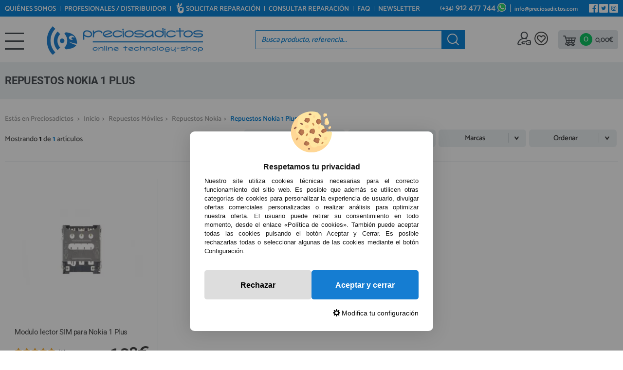

--- FILE ---
content_type: text/html; charset=UTF-8
request_url: https://www.preciosadictos.com/repuestos-nokia-1-plus-c-32538_35943_36060.html
body_size: 22754
content:
<!DOCTYPE html><html dir="ltr" lang="es"><head><script type="text/javascript">let cookieAdviseBlockerSources = '[{"Tag":"https:\/\/www.gstatic.com\/recaptcha\/releases\/I0bG74fWAenNf3Z5ncHSz-bd\/recaptcha__es.js","category_id":[1],"tool_id":[5],"enabled":true},{"Tag":"https:\/\/www.google.com\/recaptcha\/api.js","category_id":[1],"tool_id":[5],"enabled":true},{"Tag":"https:\/\/cdn.scalapay.com\/js\/scalapay-widget\/scalapay-widget.js","category_id":[1],"tool_id":[11],"enabled":true},{"Tag":"https:\/\/cdn.scalapay.com\/js\/scalapay-widget\/webcomponents-bundle.js","category_id":[1],"tool_id":[11],"enabled":true},{"Tag":"https:\/\/www.preciosadictos.com\/theme\/web\/js\/packs.js","category_id":[1],"tool_id":[7],"enabled":true},{"Tag":"https:\/\/www.preciosadictos.com\/javascript.js","category_id":[1],"tool_id":[7],"enabled":true},{"Tag":"https:\/\/www.preciosadictos.com\/theme\/web\/js\/lightgallery.js","category_id":[1],"tool_id":[7],"enabled":true},{"Tag":"https:\/\/www.googletagmanager.com\/gtm.js","category_id":[2],"tool_id":[6],"enabled":false},{"Tag":"https:\/\/cdn.doofinder.com\/livelayer\/1\/js\/loader.min.js","category_id":[10],"tool_id":[9],"enabled":false},{"Tag":"https:\/\/cdn.doofinder.com\/livelayer\/1.5.1\/js\/dflayer.min.js","category_id":[10],"tool_id":[9],"enabled":false},{"Tag":"https:\/\/connect.facebook.net\/signals\/config\/1812630015756777","category_id":[3],"tool_id":[8],"enabled":false},{"Tag":"https:\/\/connect.facebook.net\/en_US\/fbevents.js","category_id":[3],"tool_id":[8],"enabled":false},{"Tag":"https:\/\/www.salesmanago.com\/static\/chunk\/popup.b44864e0e213e2bfb02c.js","category_id":[3],"tool_id":[16],"enabled":false},{"Tag":"https:\/\/www.salesmanago.com\/static\/sm.js","category_id":[3],"tool_id":[16],"enabled":false},{"Tag":"https:\/\/www.salesmanago.com\/dynamic\/515d40d6e0ee48f6\/custom.js","category_id":[3],"tool_id":[16],"enabled":false},{"Tag":"https:\/\/www.salesmanago.com\/static\/chunk\/popup.cb111c0d1fa87966008e.js","category_id":[3],"tool_id":[16],"enabled":false},{"Tag":"https:\/\/www.salesmanago.pl\/static\/sm.js","category_id":[3],"tool_id":[16],"enabled":false},{"Tag":"https:\/\/www.salesmanago.pl\/dynamic\/515d40d6e0ee48f6\/custom.js","category_id":[3],"tool_id":[16],"enabled":false},{"Tag":"https:\/\/www.salesmanago.pl\/dynamic\/515d40d6e0ee48f6\/popups.js","category_id":[3],"tool_id":[16],"enabled":false}]'</script><script src="https://www.preciosadictos.com/includes/vendor/oscdenox/addon-cookie-advise-blocker/apps/frontoffice/frontend/public/js/cookie-block.js?v=0.0.16" type="text/javascript"></script><style>:root {    --cookie-consent-button-default: #157dd2;    --cookie-consent-button-text-default: #ffffff;    --cookie-consent-button-reject: #dddddd;    --cookie-consent-button-text-reject: #000000;    --cookie-consent-button-configuration-hover: #157dd2;    --cookie-consent-button-configuration: #000000;}@keyframes cookie-consent-shake {    0% {        transform: translate(1px, 1px) rotate(0deg);    }    10% {        transform: translate(-1px, -2px) rotate(-1deg);    }    20% {        transform: translate(-3px, 0px) rotate(1deg);    }    30% {        transform: translate(3px, 2px) rotate(0deg);    }    40% {        transform: translate(1px, -1px) rotate(1deg);    }    50% {        transform: translate(-1px, 2px) rotate(-1deg);    }    60% {        transform: translate(-3px, 1px) rotate(0deg);    }    70% {        transform: translate(3px, 1px) rotate(-1deg);    }    80% {        transform: translate(-1px, -1px) rotate(1deg);    }    90% {        transform: translate(1px, 2px) rotate(0deg);    }    100% {        transform: translate(1px, -2px) rotate(-1deg);    }}#cookie-consent {    font-family: "Myriad Pro", Myriad, Lucida Grande, Arial, Helvetica, sans-serif;    -ms-text-size-adjust: 100%;    -webkit-text-size-adjust: 100%;    -webkit-tap-highlight-color: transparent;    position: fixed;    z-index: 1000;    width: 100%;    height: 100%;    top: 0px;    left: 0px;    opacity: 0;    -webkit-transition: opacity 0.6s ease-in-out;    -moz-transition: opacity 0.6s ease-in-out;    -o-transition: opacity 0.6s ease-in-out;    transition: opacity 0.6s ease-in-out;    overflow: hidden;    height: 0px;}#cookie-consent.cookie-consent--active {    opacity: 1;    height: 100%;}#cookie-consent.cookie-consent--active-popup .cookie-consent__popup {    bottom: 40px;}#cookie-consent.cookie-consent--active-window .cookie-consent__window {    right: 20px;    overflow-y: auto;}#cookie-consent .cookie-consent__popup {    transition: bottom 0.45s ease-out;    right: 0px;    background: #FFF;    width: 320px;    padding: 0px;    position: fixed;    z-index: 2;    display: flex;    flex-direction: column;    bottom: -500px;    left: 0px;    margin: 0px auto;    align-items: center;    box-shadow: 0 4px 38px 0 rgb(0 0 0 / 15%);    padding: 30px;    border-radius: 10px;    width: 100%;    max-width: 500px;}#cookie-consent .cookie-consent__popup-image {    width: 84px;    margin-top: -71px;    margin-bottom: 20px;}#cookie-consent .cookie-consent__popup-title {    color: #171717;    font-size: 16px;    line-height: 20px;    text-align: center;    margin-bottom: 10px;    font-weight: bold;}#cookie-consent .cookie-consent__popup-description {    color: #171717;    font-size: 13px;    line-height: 18px;    text-align: justify;    margin-bottom: 30px;    font-weight: 100;}#cookie-consent .cookie-consent__popup-buttons {    display: flex;    justify-content: space-between;    align-items: center;    gap: 20px;    width: 100%;}#cookie-consent .cookie-consent__popup-buttons.cookie-consent__popup-buttons-only .cookie-consent__popup-button {    max-width: 100%;}#cookie-consent .cookie-consent__popup-buttons.cookie-consent__popup-buttons-only .cookie-consent__popup-button--reject {    display: none;}#cookie-consent .cookie-consent__popup-button:hover, #cookie-consent .cookie-consent__window-button:hover {    -webkit-transform: scale(1.05);    transform: scale(1.05);}#cookie-consent .cookie-consent__popup-button {    color: var(--cookie-consent-button-text-default);    background: var(--cookie-consent-button-default);    border-radius: 5px;    width: 100%;    text-align: center;    font-size: 16px;    line-height: 1.7;    font-weight: bold;    cursor: pointer;    transition: all .15s ease;    height: 60px;    align-items: center;    display: flex;    justify-content: center;    padding: 10px;}#cookie-consent .cookie-consent__popup-button--reject {    background: var(--cookie-consent-button-reject);    color: var(--cookie-consent-button-text-reject);}#cookie-consent .cookie-consent__close {    background: rgba(18, 18, 18, 0.5);    opacity: 0.9;    height: 100%;    width: 100%;    position: absolute;    z-index: 1;    bottom: 0px;    left: 0px;}#cookie-consent .cookie-consent__close--shake {    animation: cookie-consent-shake 0.5s;    animation-iteration-count: infinite;}#cookie-consent .cookie-consent__popup-cofiguration {    display: flex;    align-items: center;    margin-top: 20px;    font-size: 14px;    line-height: 14px;    color: var(--cookie-consent-button-configuration);    cursor: pointer;    margin-left: auto;}#cookie-consent .cookie-consent__popup-cofiguration-image {    width: 15px;    margin-right: 3px;    -webkit-mask-image: url(includes/vendor/oscdenox/addon-cookie-advise-blocker/apps/frontoffice/frontend/public/images/cog.svg);    mask-image: url(includes/vendor/oscdenox/addon-cookie-advise-blocker/apps/frontoffice/frontend/public/images/cog.svg);    display: inline-block;    height: 15px;    background-size: cover;    background-color: var(--cookie-consent-button-configuration);    -webkit-mask-size: cover;    mask-size: cover;}#cookie-consent .cookie-consent__popup-cofiguration:hover .cookie-consent__popup-cofiguration-image {    background-color: var(--cookie-consent-button-configuration-hover);}#cookie-consent .cookie-consent__popup-cofiguration:hover {    color: var(--cookie-consent-button-configuration-hover);}#cookie-consent .cookie-consent__window {    transition: right 0.45s ease-out;    right: 0px;    top: 100%;    display: block;    z-index: 100;    background: #fff;    width: 500px;    padding: 0px;    position: fixed;    right: -520px;    top: 20px;    z-index: 100;    height: calc(100% - 40px);    display: flex;    flex-direction: column;    border-radius: 10px;    overflow: hidden;}#cookie-consent .cookie-consent__window-title {    display: flex;    align-items: center;    background: #efefef;    padding: 10px 20px;    margin-bottom: 20px;}#cookie-consent .cookie-consent__window-title-image {    width: 25px;}#cookie-consent .cookie-consent__window-title-text {    width: 100%;    text-align: center;    text-transform: uppercase;    font-size: 13px;    line-height: 13px;    color: #000;}#cookie-consent .cookie-consent__window-description {    color: #262626;    font-size: 13px;    line-height: 17px;    padding: 10px 20px 30px;    text-align: justify;    font-weight: 100;}#cookie-consent .cookie-consent__window-title-close {    cursor: pointer;    color: #000;    font-size: 12px;    line-height: 12px;}#cookie-consent .cookie-consent__window-tab.cookie-consent__window-tab-partial-active > .cookie-consent__window-checkbox {    background: #A3BE8C;}#cookie-consent .cookie-consent__window-tab > .cookie-consent__window--hide:first-child {    width: 30px;    height: 20px;    margin-left: -30px;    position: relative;    left: 49px;    opacity: 0;    z-index: 3;    cursor: pointer;}#cookie-consent .cookie-consent__window-checkbox-fake {    display: none}#cookie-consent .cookie-consent__window-checkbox {    position: relative;    width: 30px;    height: 18px;    border-radius: 15px;    box-shadow: inset 0 0 5px rgba(0, 0, 0, 0.4);    background: #434257;    transition: all 0.3s;    margin-left: 20px;}#cookie-consent .cookie-consent__window-checkbox::before {    content: "";    position: absolute;    left: -1px;    top: -1px;    width: 20px;    height: 20px;    background-color: #e8e9ed;    border-radius: 50%;    z-index: 1;    transition: transform 0.3s;    background-image: url("includes/vendor/oscdenox/addon-cookie-advise-blocker/apps/frontoffice/frontend/public/images/uncheck.svg");    background-size: 8px 8px;    background-repeat: no-repeat;    background-position: 6px 6px;}#cookie-consent .cookie-consent__window-tab input:checked ~ .cookie-consent__window-checkbox {    background: #A3BE8C;}#cookie-consent .cookie-consent__window-tab input:checked ~ .cookie-consent__window-checkbox::before {    transform: translateX(11px);    background-image: url(includes/vendor/oscdenox/addon-cookie-advise-blocker/apps/frontoffice/frontend/public/images/checked.svg);    background-size: 10px 10px;    background-repeat: no-repeat;    background-position: 5px 5px;}#cookie-consent .cookie-consent__window-tab {    display: flex;    flex-wrap: wrap;    align-items: center;    border-top: 1px solid #ddd;}#cookie-consent .cookie-consent__window-tab.cookie-consent__window-tab--readonly input {    display: none;}#cookie-consent .cookie-consent__window-tab.cookie-consent__window-tab--readonly .cookie-consent__window-tab-list-label {    cursor: default;}#cookie-consent .cookie-consent__window-tab:last-child {    border-bottom: 1px solid #ddd;}#cookie-consent .cookie-consent__window-tab-label:after {    width: 0;    height: 0;    border-style: solid;    border-width: 5px 5px 0 5px;    border-color: #000000 transparent transparent transparent;    content: "";    display: block;    position: absolute;    right: 20px;    top: 50%;    margin-top: -2.5px;    transform: rotate(-90deg);}#cookie-consent .cookie-consent__window-tab-label {    display: flex;    margin: 0px;    width: calc(100% - 50px);    top: 0px;    bottom: 0px;    left: 0px;    right: 0px;    min-width: calc(100% - 50px);    max-width: calc(100% - 50px);    font-size: 15px;    line-height: 16px;    padding: 20px 40px 20px 15px;    color: #000;    position: relative;}#cookie-consent .cookie-consent__window-tab-content {    max-height: 0;    transition: all 0.35s;    overflow: hidden;}#cookie-consent input.cookie-consent__window-checkbox-fake:checked ~ .cookie-consent__window-tab-content {    max-height: 100vh;}#cookie-consent input.cookie-consent__window-checkbox-fake:checked ~ .cookie-consent__window-tab-label:after {    transform: rotate(0deg);}#cookie-consent .cookie-consent__window-tab-list {    position: relative;    padding: 8px 20px 8px 0px;}#cookie-consent .cookie-consent__window-tab-list:last-child {    margin-bottom: 10px;}#cookie-consent .cookie-consent__window-tab-list .cookie-consent__window-checkbox {    position: absolute;    top: 9px;    left: 0px;}#cookie-consent .cookie-consent__window-tab-list-label {    padding: 0px 0px 0px 65px;    margin: 0px;    font-size: 15px;    line-height: 16px;    color: #000;    cursor: pointer;    display: flex;    margin-bottom: 6px;    align-items: center;}#cookie-consent .cookie-consent__window-tab-list-image {    width: 16px;    height: 16px;    margin-right: 5px;}#cookie-consent .cookie-consent__window-help-icon {    padding: 2px;    background: rgb(235 235 235);    color: rgb(140, 140, 140);    border-radius: 100px;    min-height: 18px;    min-width: 18px;    line-height: 14px;    text-align: center;    font-size: 10px;    font-weight: bold;    margin-right: 4px;}#cookie-consent .cookie-consent__window-help-content {    font-size: 11px;    line-height: 12px;    padding-left: 65px;    display: flex;    align-items: center;    margin-top: 2px;    font-weight: 100;}#cookie-consent .cookie-consent__window-tab-description {    background: #efefef;    color: #262626;    font-size: 13px;    line-height: 17px;    padding: 10px 20px;    margin-bottom: 10px;    font-weight: 100;}#cookie-consent .cookie-consent__window-tab-list .cookie-consent__window--hide {    cursor: pointer;    display: block;    position: absolute;    top: 8px;    left: 20px;    width: 30px;    height: 20px;    z-index: 3;    opacity: 0;}#cookie-consent .cookie-consent__window-button {    color: var(--cookie-consent-button-text-default);    background: var(--cookie-consent-button-default);    border-radius: 5px;    width: 100%;    text-align: center;    max-width: 200px;    font-size: 16px;    line-height: 47px;    font-weight: bold;    cursor: pointer;    transition: all .15s ease;    margin: 20px auto;    line-height: 1.7;}@media (max-width: 759.98px) {    #cookie-consent .cookie-consent__popup-buttons {        flex-direction: column;    }    #cookie-consent .cookie-consent__popup-button {        max-width: 100%;        margin-bottom: 15px;    }    #cookie-consent .cookie-consent__popup-button:last-child {        margin-bottom: 0px    }    #cookie-consent .cookie-consent__popup {        max-width: 300px;    }    #cookie-consent.cookie-consent--active-window .cookie-consent__window {        right: 0px;    }    #cookie-consent .cookie-consent__window {        top: 0px;        height: 100%;        border-radius: 0px;        width: 100%;        right: -100%;    }}</style><meta http-equiv="Content-Type" content="text/html; charset=UTF-8" />
<meta http-equiv="X-UA-Compatible" content="IE=edge,chrome=1" /><meta name="viewport" content="width=device-width, initial-scale=1.0, maximum-scale=5.0" /><base href="https://www.preciosadictos.com/" />
<title>Repuestos Móviles &gt; Repuestos Nokia &gt; Repuestos Nokia 1 Plus</title>
<meta name="description" content="comprar repuestos móviles, repuestos nokia, repuestos nokia 1 plus"/>
<link rel="canonical" href="https://www.preciosadictos.com/repuestos-nokia-1-plus-c-32538_35943_36060.html" />
<link rel="preconnect" href="https://www.google-analytics.com" crossorigin="anonymous">
<link rel="preconnect" href="https://ajax.googleapis.com" crossorigin>
<link rel="preconnect" href="https://www.salesmanago.com" crossorigin>
<link rel="preconnect" href="https://www.salesmanago.pl" crossorigin>
<link rel="preload" href="/theme/web/css/fonts/catamaran-v28-latin-regular.woff2" as="font" type="font/woff2" crossorigin>
<link rel="preload" href="/theme/web/css/fonts/roboto-v49-latin-700.woff2" as="font" type="font/woff2" crossorigin>
<link rel="preload" href="/theme/web/css/fonts/Glyphter.woff2" as="font" type="font/woff2" crossorigin="anonymous">
<link rel="preload" as="style" href="stylesheet.css?v=0.3.17">
<link href="favicon.ico" type="image/x-icon" rel="icon" />
<link href="favicon.ico" type="image/x-icon" rel="shortcut icon" />
<link href="favicon.ico" type="image/x-icon" rel="apple-touch-icon" />
<link rel="stylesheet" href="//ajax.googleapis.com/ajax/libs/jqueryui/1.12.1/themes/smoothness/jquery-ui.min.css" /><link rel="stylesheet" type="text/css" href="https://www.preciosadictos.com/stylesheet.css?v=0.3.17"/><script>!function(f,b,e,v,n,t,s) {if(f.fbq)return;n=f.fbq=function(){n.callMethod? n.callMethod.apply(n,arguments):n.queue.push(arguments)}; if(!f._fbq)f._fbq=n;n.push=n;n.loaded=!0;n.version='2.0'; n.queue=[];t=b.createElement(e);t.async=!0; t.src=v;s=b.getElementsByTagName(e)[0]; s.parentNode.insertBefore(t,s)}(window, document,'script', 'https://connect.facebook.net/en_US/fbevents.js'); fbq('init', '668242469285982'); fbq('track', 'PageView'); </script> <noscript><img height='1' width='1' style='display:none' src='https://www.facebook.com/tr?id=668242469285982&ev=PageView&noscript=1'/></noscript><script src="https://www.googletagmanager.com/gtag/js?id=G-3KL257S81R"></script><script>
            window.dataLayer = window.dataLayer || [];

            function gtag() {
                dataLayer.push(arguments);
            }

            gtag('consent', 'default', {
                'ad_storage': 'denied',
                'ad_user_data': 'denied',
                'ad_personalization': 'denied',
                'analytics_storage': 'denied',
                'wait_for_update':  500
            });

            if (localStorage.getItem('analyticsConsentMode') === 'true') {
                gtag('consent', 'update', {
                    'analytics_storage': 'granted',
                    'wait_for_update':  500
                });
            }

            if (localStorage.getItem('googleAdsConsentMode') === 'true') {
                gtag('consent', 'update', {
                    'ad_storage': 'granted',
                    'ad_user_data': 'granted',
                    'ad_personalization': 'granted',
                    'wait_for_update':  500
                });
            }

            gtag('set', 'url_passthrough', false);
            gtag('set', 'ads_data_redaction', true);
            gtag('js', new Date());

			// Verificar si estamos desde App Mobile
			var isApp = 'false';
			
			// Pasar el valor de is_app a GA4 correctamente
			gtag('config', 'G-3KL257S81R', {
			    
				'custom_map': { 'dimension1': 'is_app' },
				'is_app': isApp
			});
			
            
        </script><meta name="google-site-verification" content="ZYsG6NkSttmwPxQkkmV5D7emlCOhQGHObeT6cnQRKUw" />
<script>(function(w,d,s,l,i){w[l]=w[l]||[];w[l].push({'gtm.start':
            new Date().getTime(),event:'gtm.js'});var f=d.getElementsByTagName(s)[0],
            j=d.createElement(s),dl=l!='dataLayer'?'&l='+l:'';j.async=true;j.src=
            'https://www.googletagmanager.com/gtm.js?id='+i+dl;f.parentNode.insertBefore(j,f);
            })(window,document,'script','dataLayer','GTM-MQMTP9XW');</script></head><body id="espanol" class="home"><nav id="menu-panel" data-see="volver a todas las secciones">
	<ul class="d-flex flex-column h-100">
		<li class="mm-arrow"><a class="link1" href="https://www.preciosadictos.com/repuestos-moviles-c-32538.html" data-href="https://www.preciosadictos.com/repuestos-moviles-c-32538.html" data-category="Repuestos Móviles" title="Repuestos Móviles">Repuestos Móviles </a><ul data-back="" class="main-menu__list"><li class="mm-arrow"><a class="link1" href="https://www.preciosadictos.com/repuestos-iphone-c-32538_32814.html" data-href="https://www.preciosadictos.com/repuestos-iphone-c-32538_32814.html" data-category="Repuestos iPhone" title="Repuestos iPhone">Repuestos iPhone </a><ul data-back="Repuestos Móviles" class="main-menu__list"><li class="mm-arrow"><a class="link1" href="https://www.preciosadictos.com/repuestos-iphone-boxfone-c-32538_32814_42396.html" data-href="https://www.preciosadictos.com/repuestos-iphone-boxfone-c-32538_32814_42396.html" data-category="Repuestos iPhone Boxfone" title="Repuestos iPhone Boxfone">Repuestos iPhone Boxfone </a><ul data-back="Repuestos iPhone" class="main-menu__list"><li class="mm-arrow"><a class="link1" href="https://www.preciosadictos.com/pack-pantallas-iphone-c-32538_32814_42396_43895.html" data-category="Pack Pantallas iPhone" title="Pack Pantallas iPhone" alt="Pack Pantallas iPhone">Pack Pantallas iPhone</a></li><li class="mm-arrow"><a class="link1" href="https://www.preciosadictos.com/accesorios-boxfone-c-32538_32814_42396_42702.html" data-category="Accesorios Boxfone" title="Accesorios Boxfone" alt="Accesorios Boxfone">Accesorios Boxfone</a></li><li class="mm-arrow"><a class="link1" href="https://www.preciosadictos.com/baterias-iphone-bf8-c-32538_32814_42396_42703.html" data-category="Baterías iPhone BF8" title="Baterías iPhone BF8" alt="Baterías iPhone BF8">Baterías iPhone BF8</a></li><li class="mm-arrow"><a class="link1" href="https://www.preciosadictos.com/pantallas-iphone-bf8-c-32538_32814_42396_42701.html" data-category="Pantallas iPhone BF8" title="Pantallas iPhone BF8" alt="Pantallas iPhone BF8">Pantallas iPhone BF8</a></li></ul></li><li class="mm-arrow"><a class="link1" href="https://www.preciosadictos.com/repuestos-iphone-air-c-32538_32814_43834.html" data-category="Repuestos iPhone Air" title="Repuestos iPhone Air" alt="Repuestos iPhone Air">Repuestos iPhone Air</a></li><li class="mm-arrow"><a class="link1" href="https://www.preciosadictos.com/repuestos-iphone-17-c-32538_32814_43835.html" data-category="Repuestos iPhone 17" title="Repuestos iPhone 17" alt="Repuestos iPhone 17">Repuestos iPhone 17</a></li><li class="mm-arrow"><a class="link1" href="https://www.preciosadictos.com/repuestos-iphone-17-pro-c-32538_32814_43747.html" data-category="Repuestos iPhone 17 Pro" title="Repuestos iPhone 17 Pro" alt="Repuestos iPhone 17 Pro">Repuestos iPhone 17 Pro</a></li><li class="mm-arrow"><a class="link1" href="https://www.preciosadictos.com/repuestos-iphone-17-pro-max-c-32538_32814_43836.html" data-category="Repuestos iPhone 17 Pro max" title="Repuestos iPhone 17 Pro max" alt="Repuestos iPhone 17 Pro max">Repuestos iPhone 17 Pro max</a></li><li class="mm-arrow"><a class="link1" href="https://www.preciosadictos.com/repuestos-iphone-16-pro-max-c-32538_32814_42918.html" data-category="Repuestos iPhone 16 Pro Max" title="Repuestos iPhone 16 Pro Max" alt="Repuestos iPhone 16 Pro Max">Repuestos iPhone 16 Pro Max</a></li><li class="mm-arrow"><a class="link1" href="https://www.preciosadictos.com/repuestos-iphone-16-pro-c-32538_32814_42917.html" data-category="Repuestos iPhone 16 Pro" title="Repuestos iPhone 16 Pro" alt="Repuestos iPhone 16 Pro">Repuestos iPhone 16 Pro</a></li><li class="mm-arrow"><a class="link1" href="https://www.preciosadictos.com/repuestos-iphone-16-plus-c-32538_32814_42916.html" data-category="Repuestos iPhone 16 Plus" title="Repuestos iPhone 16 Plus" alt="Repuestos iPhone 16 Plus">Repuestos iPhone 16 Plus</a></li><li class="mm-arrow"><a class="link1" href="https://www.preciosadictos.com/repuestos-iphone-16-c-32538_32814_42915.html" data-category="Repuestos iPhone 16" title="Repuestos iPhone 16" alt="Repuestos iPhone 16">Repuestos iPhone 16</a></li><li class="mm-arrow"><a class="link1" href="https://www.preciosadictos.com/repuestos-iphone-16e-c-32538_32814_43504.html" data-category="Repuestos iPhone 16e" title="Repuestos iPhone 16e" alt="Repuestos iPhone 16e">Repuestos iPhone 16e</a></li><li class="mm-arrow"><a class="link1" href="https://www.preciosadictos.com/repuestos-iphone-15-pro-max-c-32538_32814_42462.html" data-category="Repuestos iPhone 15 Pro Max" title="Repuestos iPhone 15 Pro Max" alt="Repuestos iPhone 15 Pro Max">Repuestos iPhone 15 Pro Max</a></li><li class="mm-arrow"><a class="link1" href="https://www.preciosadictos.com/repuestos-iphone-15-pro-c-32538_32814_42463.html" data-category="Repuestos iPhone 15 Pro" title="Repuestos iPhone 15 Pro" alt="Repuestos iPhone 15 Pro">Repuestos iPhone 15 Pro</a></li><li class="mm-arrow"><a class="link1" href="https://www.preciosadictos.com/repuestos-iphone-15-plus-c-32538_32814_42464.html" data-category="Repuestos iPhone 15 Plus" title="Repuestos iPhone 15 Plus" alt="Repuestos iPhone 15 Plus">Repuestos iPhone 15 Plus</a></li><li class="mm-arrow"><a class="link1" href="https://www.preciosadictos.com/repuestos-iphone-15-c-32538_32814_42465.html" data-category="Repuestos iPhone 15" title="Repuestos iPhone 15" alt="Repuestos iPhone 15">Repuestos iPhone 15</a></li><li class="mm-arrow"><a class="link1" href="https://www.preciosadictos.com/repuestos-iphone-14-pro-max-c-32538_32814_41744.html" data-category="Repuestos iPhone 14 Pro Max" title="Repuestos iPhone 14 Pro Max" alt="Repuestos iPhone 14 Pro Max">Repuestos iPhone 14 Pro Max</a></li><li class="mm-arrow"><a class="link1" href="https://www.preciosadictos.com/repuestos-iphone-14-pro-c-32538_32814_41743.html" data-category="Repuestos iPhone 14 Pro" title="Repuestos iPhone 14 Pro" alt="Repuestos iPhone 14 Pro">Repuestos iPhone 14 Pro</a></li><li class="mm-arrow"><a class="link1" href="https://www.preciosadictos.com/repuestos-iphone-14-plus-c-32538_32814_41670.html" data-category="Repuestos iPhone 14 Plus" title="Repuestos iPhone 14 Plus" alt="Repuestos iPhone 14 Plus">Repuestos iPhone 14 Plus</a></li><li class="mm-arrow"><a class="link1" href="https://www.preciosadictos.com/repuestos-iphone-14-c-32538_32814_41669.html" data-category="Repuestos iPhone 14" title="Repuestos iPhone 14" alt="Repuestos iPhone 14">Repuestos iPhone 14</a></li><li class="mm-arrow"><a class="link1" href="https://www.preciosadictos.com/repuestos-iphone-13-pro-max-c-32538_32814_40454.html" data-category="Repuestos iPhone 13 Pro Max" title="Repuestos iPhone 13 Pro Max" alt="Repuestos iPhone 13 Pro Max">Repuestos iPhone 13 Pro Max</a></li><li class="mm-arrow"><a class="link1" href="https://www.preciosadictos.com/repuestos-iphone-13-pro-c-32538_32814_40453.html" data-category="Repuestos iPhone 13 Pro" title="Repuestos iPhone 13 Pro" alt="Repuestos iPhone 13 Pro">Repuestos iPhone 13 Pro</a></li><li class="mm-arrow"><a class="link1" href="https://www.preciosadictos.com/repuestos-iphone-13-mini-c-32538_32814_40413.html" data-category="Repuestos iPhone 13 Mini" title="Repuestos iPhone 13 Mini" alt="Repuestos iPhone 13 Mini">Repuestos iPhone 13 Mini</a></li><li class="mm-arrow"><a class="link1" href="https://www.preciosadictos.com/repuestos-iphone-13-c-32538_32814_40412.html" data-category="Repuestos iPhone 13" title="Repuestos iPhone 13" alt="Repuestos iPhone 13">Repuestos iPhone 13</a></li><li class="mm-arrow"><a class="link1" href="https://www.preciosadictos.com/repuestos-iphone-12-pro-max-c-32538_32814_32839.html" data-category="Repuestos iPhone 12 Pro Max" title="Repuestos iPhone 12 Pro Max" alt="Repuestos iPhone 12 Pro Max">Repuestos iPhone 12 Pro Max</a></li><li class="mm-arrow"><a class="link1" href="https://www.preciosadictos.com/repuestos-iphone-12-pro-c-32538_32814_32835.html" data-category="Repuestos iPhone 12 Pro" title="Repuestos iPhone 12 Pro" alt="Repuestos iPhone 12 Pro">Repuestos iPhone 12 Pro</a></li><li class="mm-arrow"><a class="link1" href="https://www.preciosadictos.com/repuestos-iphone-12-mini-c-32538_32814_32831.html" data-category="Repuestos iPhone 12 Mini" title="Repuestos iPhone 12 Mini" alt="Repuestos iPhone 12 Mini">Repuestos iPhone 12 Mini</a></li><li class="mm-arrow"><a class="link1" href="https://www.preciosadictos.com/repuestos-iphone-12-c-32538_32814_32827.html" data-category="Repuestos iPhone 12" title="Repuestos iPhone 12" alt="Repuestos iPhone 12">Repuestos iPhone 12</a></li><li class="mm-arrow"><a class="link1" href="https://www.preciosadictos.com/repuestos-iphone-11-pro-max-c-32538_32814_32823.html" data-category="Repuestos iPhone 11 Pro Max" title="Repuestos iPhone 11 Pro Max" alt="Repuestos iPhone 11 Pro Max">Repuestos iPhone 11 Pro Max</a></li><li class="mm-arrow"><a class="link1" href="https://www.preciosadictos.com/repuestos-iphone-11-pro-c-32538_32814_32819.html" data-category="Repuestos iPhone 11 Pro" title="Repuestos iPhone 11 Pro" alt="Repuestos iPhone 11 Pro">Repuestos iPhone 11 Pro</a></li><li class="mm-arrow"><a class="link1" href="https://www.preciosadictos.com/repuestos-iphone-11-c-32538_32814_32815.html" data-category="Repuestos iPhone 11" title="Repuestos iPhone 11" alt="Repuestos iPhone 11">Repuestos iPhone 11</a></li><li class="mm-arrow"><a class="link1" href="https://www.preciosadictos.com/repuestos-iphone-xr-c-32538_32814_32946.html" data-category="Repuestos iPhone XR" title="Repuestos iPhone XR" alt="Repuestos iPhone XR">Repuestos iPhone XR</a></li><li class="mm-arrow"><a class="link1" href="https://www.preciosadictos.com/repuestos-iphone-xs-max-c-32538_32814_32956.html" data-category="Repuestos iPhone XS Max" title="Repuestos iPhone XS Max" alt="Repuestos iPhone XS Max">Repuestos iPhone XS Max</a></li><li class="mm-arrow"><a class="link1" href="https://www.preciosadictos.com/repuestos-iphone-xs-c-32538_32814_32951.html" data-category="Repuestos iPhone XS" title="Repuestos iPhone XS" alt="Repuestos iPhone XS">Repuestos iPhone XS</a></li><li class="mm-arrow"><a class="link1" href="https://www.preciosadictos.com/repuestos-iphone-x-c-32538_32814_32941.html" data-category="Repuestos iPhone X" title="Repuestos iPhone X" alt="Repuestos iPhone X">Repuestos iPhone X</a></li><li class="mm-arrow"><a class="link1" href="https://www.preciosadictos.com/repuestos-iphone-8-plus-c-32538_32814_32927.html" data-category="Repuestos iPhone 8 Plus" title="Repuestos iPhone 8 Plus" alt="Repuestos iPhone 8 Plus">Repuestos iPhone 8 Plus</a></li><li class="mm-arrow"><a class="link1" href="https://www.preciosadictos.com/repuestos-iphone-8-c-32538_32814_32923.html" data-category="Repuestos iPhone 8" title="Repuestos iPhone 8" alt="Repuestos iPhone 8">Repuestos iPhone 8</a></li><li class="mm-arrow"><a class="link1" href="https://www.preciosadictos.com/repuestos-iphone-7-plus-c-32538_32814_32916.html" data-category="Repuestos iPhone 7 Plus" title="Repuestos iPhone 7 Plus" alt="Repuestos iPhone 7 Plus">Repuestos iPhone 7 Plus</a></li><li class="mm-arrow"><a class="link1" href="https://www.preciosadictos.com/repuestos-iphone-7-c-32538_32814_32909.html" data-category="Repuestos iPhone 7" title="Repuestos iPhone 7" alt="Repuestos iPhone 7">Repuestos iPhone 7</a></li><li class="mm-arrow"><a class="link1" href="https://www.preciosadictos.com/repuestos-iphone-se-2022-c-32538_32814_40963.html" data-category="Repuestos iPhone SE 2022" title="Repuestos iPhone SE 2022" alt="Repuestos iPhone SE 2022">Repuestos iPhone SE 2022</a></li><li class="mm-arrow"><a class="link1" href="https://www.preciosadictos.com/repuestos-iphone-se-2020-c-32538_32814_32937.html" data-category="Repuestos iPhone SE 2020" title="Repuestos iPhone SE 2020" alt="Repuestos iPhone SE 2020">Repuestos iPhone SE 2020</a></li><li class="mm-arrow"><a class="link1" href="https://www.preciosadictos.com/repuestos-iphone-se-c-32538_32814_32932.html" data-category="Repuestos iPhone SE" title="Repuestos iPhone SE" alt="Repuestos iPhone SE">Repuestos iPhone SE</a></li><li class="mm-arrow"><a class="link1" href="https://www.preciosadictos.com/repuestos-iphone-6s-plus-c-32538_32814_32902.html" data-category="Repuestos iPhone 6S Plus" title="Repuestos iPhone 6S Plus" alt="Repuestos iPhone 6S Plus">Repuestos iPhone 6S Plus</a></li><li class="mm-arrow"><a class="link1" href="https://www.preciosadictos.com/repuestos-iphone-6s-c-32538_32814_32894.html" data-category="Repuestos iPhone 6S" title="Repuestos iPhone 6S" alt="Repuestos iPhone 6S">Repuestos iPhone 6S</a></li><li class="mm-arrow"><a class="link1" href="https://www.preciosadictos.com/repuestos-iphone-6-plus-c-32538_32814_32887.html" data-category="Repuestos iPhone 6 Plus" title="Repuestos iPhone 6 Plus" alt="Repuestos iPhone 6 Plus">Repuestos iPhone 6 Plus</a></li><li class="mm-arrow"><a class="link1" href="https://www.preciosadictos.com/repuestos-iphone-6-c-32538_32814_32880.html" data-href="https://www.preciosadictos.com/repuestos-iphone-6-c-32538_32814_32880.html" data-category="Repuestos iPhone 6" title="Repuestos iPhone 6">Repuestos iPhone 6 </a><ul data-back="Repuestos iPhone" class="main-menu__list"><li class="mm-arrow"><a class="link1" href="https://www.preciosadictos.com/baterias-iphone-6-c-32538_32814_32880_43960.html" data-category="Baterías iPhone 6" title="Baterías iPhone 6" alt="Baterías iPhone 6">Baterías iPhone 6</a></li><li class="mm-arrow"><a class="link1" href="https://www.preciosadictos.com/pantallas-iphone-6-c-32538_32814_32880_43958.html" data-category="Pantallas iPhone 6" title="Pantallas iPhone 6" alt="Pantallas iPhone 6">Pantallas iPhone 6</a></li><li class="mm-arrow"><a class="link1" href="https://www.preciosadictos.com/repuestos-iphone-6-c-32538_32814_32880_43959.html" data-category="Repuestos iPhone 6" title="Repuestos iPhone 6" alt="Repuestos iPhone 6">Repuestos iPhone 6</a></li></ul></li><li class="mm-arrow"><a class="link1" href="https://www.preciosadictos.com/repuestos-iphone-5s-c-32538_32814_32873.html" data-category="Repuestos iPhone 5S" title="Repuestos iPhone 5S" alt="Repuestos iPhone 5S">Repuestos iPhone 5S</a></li><li class="mm-arrow"><a class="link1" href="https://www.preciosadictos.com/repuestos-iphone-5c-c-32538_32814_32867.html" data-category="Repuestos iPhone 5C" title="Repuestos iPhone 5C" alt="Repuestos iPhone 5C">Repuestos iPhone 5C</a></li><li class="mm-arrow"><a class="link1" href="https://www.preciosadictos.com/repuestos-iphone-5-c-32538_32814_32860.html" data-category="Repuestos iPhone 5" title="Repuestos iPhone 5" alt="Repuestos iPhone 5">Repuestos iPhone 5</a></li><li class="mm-arrow"><a class="link1" href="https://www.preciosadictos.com/repuestos-iphone-4s-c-32538_32814_32854.html" data-category="Repuestos iPhone 4S" title="Repuestos iPhone 4S" alt="Repuestos iPhone 4S">Repuestos iPhone 4S</a></li><li class="mm-arrow"><a class="link1" href="https://www.preciosadictos.com/repuestos-iphone-4-c-32538_32814_32848.html" data-category="Repuestos iPhone 4" title="Repuestos iPhone 4" alt="Repuestos iPhone 4">Repuestos iPhone 4</a></li><li class="mm-arrow"><a class="link1" href="https://www.preciosadictos.com/repuestos-iphone-3gs-c-32538_32814_32846.html" data-category="Repuestos iPhone 3GS" title="Repuestos iPhone 3GS" alt="Repuestos iPhone 3GS">Repuestos iPhone 3GS</a></li></ul></li><li class="mm-arrow"><a class="link1" href="https://www.preciosadictos.com/repuestos-samsung-c-32538_36494.html" data-category="Repuestos Samsung" title="Repuestos Samsung" alt="Repuestos Samsung">Repuestos Samsung</a></li><li class="mm-arrow"><a class="link1" href="https://www.preciosadictos.com/repuestos-huawei-c-32538_33835.html" data-category="Repuestos Huawei" title="Repuestos Huawei" alt="Repuestos Huawei">Repuestos Huawei</a></li><li class="mm-arrow"><a class="link1" href="https://www.preciosadictos.com/repuestos-xiaomi-c-32538_38183.html" data-category="Repuestos Xiaomi" title="Repuestos Xiaomi" alt="Repuestos Xiaomi">Repuestos Xiaomi</a></li><li class="mm-arrow see-more"><a href="https://www.preciosadictos.com/repuestos-moviles-c-32538.html" class="see-more">Ver más</a></li></ul></li><li class="mm-arrow"><a class="link1" href="https://www.preciosadictos.com/repuestos-tablet-c-31517.html" data-category="Repuestos Tablet" title="Repuestos Tablet" alt="Repuestos Tablet">Repuestos Tablet</a></li><li class="mm-arrow"><a class="link1" href="https://www.preciosadictos.com/repuestos-relojes-inteligentes-c-41316.html" data-href="https://www.preciosadictos.com/repuestos-relojes-inteligentes-c-41316.html" data-category="Repuestos Relojes Inteligentes" title="Repuestos Relojes Inteligentes">Repuestos Relojes Inteligentes </a><ul data-back="" class="main-menu__list"><li class="mm-arrow"><a class="link1" href="https://www.preciosadictos.com/repuestos-apple-watch-c-41316_37903.html" data-category="Repuestos Apple Watch" title="Repuestos Apple Watch" alt="Repuestos Apple Watch">Repuestos Apple Watch</a></li><li class="mm-arrow"><a class="link1" href="https://www.preciosadictos.com/repuestos-huawei-watch-c-41316_34729.html" data-category="Repuestos Huawei Watch" title="Repuestos Huawei Watch" alt="Repuestos Huawei Watch">Repuestos Huawei Watch</a></li><li class="mm-arrow"><a class="link1" href="https://www.preciosadictos.com/repuestos-oppo-watch-c-41316_40992.html" data-category="Repuestos Oppo Watch" title="Repuestos Oppo Watch" alt="Repuestos Oppo Watch">Repuestos Oppo Watch</a></li><li class="mm-arrow"><a class="link1" href="https://www.preciosadictos.com/repuestos-samsung-watch-c-41316_33456.html" data-category="Repuestos Samsung Watch" title="Repuestos Samsung Watch" alt="Repuestos Samsung Watch">Repuestos Samsung Watch</a></li><li class="mm-arrow"><a class="link1" href="https://www.preciosadictos.com/repuestos-garmin-c-41316_41347.html" data-category="Repuestos Garmin" title="Repuestos Garmin" alt="Repuestos Garmin">Repuestos Garmin</a></li><li class="mm-arrow"><a class="link1" href="https://www.preciosadictos.com/repuestos-oneplus-watch-c-41316_42142.html" data-category="Repuestos OnePlus Watch" title="Repuestos OnePlus Watch" alt="Repuestos OnePlus Watch">Repuestos OnePlus Watch</a></li><li class="mm-arrow"><a class="link1" href="https://www.preciosadictos.com/repuestos-xiaomi-c-41316_41370.html" data-category="Repuestos Xiaomi" title="Repuestos Xiaomi" alt="Repuestos Xiaomi">Repuestos Xiaomi</a></li><li class="mm-arrow"><a class="link1" href="https://www.preciosadictos.com/repuestos-zte-watch-c-41316_42667.html" data-category="Repuestos ZTE Watch" title="Repuestos ZTE Watch" alt="Repuestos ZTE Watch">Repuestos ZTE Watch</a></li></ul></li><li class="mm-arrow"><a class="link1" href="https://www.preciosadictos.com/repuestos-videoconsolas-c-30422.html" data-href="https://www.preciosadictos.com/repuestos-videoconsolas-c-30422.html" data-category="Repuestos Videoconsolas" title="Repuestos Videoconsolas">Repuestos Videoconsolas </a><ul data-back="" class="main-menu__list"><li class="mm-arrow"><a class="link1" href="https://www.preciosadictos.com/repuestos-asus-c-30422_43510.html" data-href="https://www.preciosadictos.com/repuestos-asus-c-30422_43510.html" data-category="Repuestos Asus" title="Repuestos Asus">Repuestos Asus </a><ul data-back="Repuestos Videoconsolas" class="main-menu__list"><li class="mm-arrow"><a class="link1" href="https://www.preciosadictos.com/repuestos-asus-rog-ally-c-30422_43510_43511.html" data-category="Repuestos Asus Rog Ally" title="Repuestos Asus Rog Ally" alt="Repuestos Asus Rog Ally">Repuestos Asus Rog Ally</a></li><li class="mm-arrow"><a class="link1" href="https://www.preciosadictos.com/repuestos-asus-rog-ally-x-c-30422_43510_43512.html" data-category="Repuestos Asus Rog Ally X" title="Repuestos Asus Rog Ally X" alt="Repuestos Asus Rog Ally X">Repuestos Asus Rog Ally X</a></li></ul></li><li class="mm-arrow"><a class="link1" href="https://www.preciosadictos.com/repuestos-gameboy-c-30422_43833.html" data-category="Repuestos GameBoy" title="Repuestos GameBoy" alt="Repuestos GameBoy">Repuestos GameBoy</a></li><li class="mm-arrow"><a class="link1" href="https://www.preciosadictos.com/repuestos-nintendo-c-30422_30423.html" data-href="https://www.preciosadictos.com/repuestos-nintendo-c-30422_30423.html" data-category="Repuestos Nintendo" title="Repuestos Nintendo">Repuestos Nintendo </a><ul data-back="Repuestos Videoconsolas" class="main-menu__list"><li class="mm-arrow"><a class="link1" href="https://www.preciosadictos.com/repuestos-nintendo-2ds-c-30422_30423_39113.html" data-category="Repuestos Nintendo 2DS" title="Repuestos Nintendo 2DS" alt="Repuestos Nintendo 2DS">Repuestos Nintendo 2DS</a></li><li class="mm-arrow"><a class="link1" href="https://www.preciosadictos.com/repuestos-nintendo-3ds-c-30422_30423_30428.html" data-category="Repuestos Nintendo 3DS" title="Repuestos Nintendo 3DS" alt="Repuestos Nintendo 3DS">Repuestos Nintendo 3DS</a></li><li class="mm-arrow"><a class="link1" href="https://www.preciosadictos.com/repuestos-nintendo-3ds-ll-c-30422_30423_30431.html" data-category="Repuestos Nintendo 3DS LL" title="Repuestos Nintendo 3DS LL" alt="Repuestos Nintendo 3DS LL">Repuestos Nintendo 3DS LL</a></li><li class="mm-arrow"><a class="link1" href="https://www.preciosadictos.com/repuestos-nintendo-3dsxl-c-30422_30423_30433.html" data-category="Repuestos Nintendo 3DSXL" title="Repuestos Nintendo 3DSXL" alt="Repuestos Nintendo 3DSXL">Repuestos Nintendo 3DSXL</a></li><li class="mm-arrow"><a class="link1" href="https://www.preciosadictos.com/repuestos-nintendo-ds-c-30422_30423_30439.html" data-category="Repuestos Nintendo DS" title="Repuestos Nintendo DS" alt="Repuestos Nintendo DS">Repuestos Nintendo DS</a></li><li class="mm-arrow"><a class="link1" href="https://www.preciosadictos.com/repuestos-nintendo-ds-lite-c-30422_30423_30436.html" data-category="Repuestos Nintendo DS Lite" title="Repuestos Nintendo DS Lite" alt="Repuestos Nintendo DS Lite">Repuestos Nintendo DS Lite</a></li><li class="mm-arrow"><a class="link1" href="https://www.preciosadictos.com/repuestos-nintendo-dsi-c-30422_30423_30443.html" data-category="Repuestos Nintendo DSi" title="Repuestos Nintendo DSi" alt="Repuestos Nintendo DSi">Repuestos Nintendo DSi</a></li><li class="mm-arrow"><a class="link1" href="https://www.preciosadictos.com/repuestos-nintendo-dsi-xl-ll-c-30422_30423_30446.html" data-category="Repuestos Nintendo DSi XL / LL" title="Repuestos Nintendo DSi XL / LL" alt="Repuestos Nintendo DSi XL / LL">Repuestos Nintendo DSi XL / LL</a></li><li class="mm-arrow"><a class="link1" href="https://www.preciosadictos.com/repuestos-nintendo-new-2ds-ll-c-30422_30423_30424.html" data-category="Repuestos Nintendo New 2DS LL" title="Repuestos Nintendo New 2DS LL" alt="Repuestos Nintendo New 2DS LL">Repuestos Nintendo New 2DS LL</a></li><li class="mm-arrow"><a class="link1" href="https://www.preciosadictos.com/repuestos-nintendo-new-2ds-xl-c-30422_30423_30426.html" data-category="Repuestos Nintendo New 2DS XL" title="Repuestos Nintendo New 2DS XL" alt="Repuestos Nintendo New 2DS XL">Repuestos Nintendo New 2DS XL</a></li><li class="mm-arrow"><a class="link1" href="https://www.preciosadictos.com/repuestos-nintendo-new-3ds-c-30422_30423_30449.html" data-category="Repuestos Nintendo New 3DS" title="Repuestos Nintendo New 3DS" alt="Repuestos Nintendo New 3DS">Repuestos Nintendo New 3DS</a></li><li class="mm-arrow"><a class="link1" href="https://www.preciosadictos.com/repuestos-nintendo-new-3dsxl-c-30422_30423_30451.html" data-category="Repuestos Nintendo New 3DSXL" title="Repuestos Nintendo New 3DSXL" alt="Repuestos Nintendo New 3DSXL">Repuestos Nintendo New 3DSXL</a></li><li class="mm-arrow"><a class="link1" href="https://www.preciosadictos.com/repuestos-nintendo-switch-c-30422_30423_30453.html" data-category="Repuestos Nintendo Switch" title="Repuestos Nintendo Switch" alt="Repuestos Nintendo Switch">Repuestos Nintendo Switch</a></li><li class="mm-arrow"><a class="link1" href="https://www.preciosadictos.com/repuestos-nintendo-switch-2-c-30422_30423_43766.html" data-category="Repuestos Nintendo Switch 2" title="Repuestos Nintendo Switch 2" alt="Repuestos Nintendo Switch 2">Repuestos Nintendo Switch 2</a></li><li class="mm-arrow"><a class="link1" href="https://www.preciosadictos.com/repuestos-nintendo-switch-joy-con-c-30422_30423_43588.html" data-category="Repuestos Nintendo Switch Joy-Con" title="Repuestos Nintendo Switch Joy-Con" alt="Repuestos Nintendo Switch Joy-Con">Repuestos Nintendo Switch Joy-Con</a></li><li class="mm-arrow"><a class="link1" href="https://www.preciosadictos.com/repuestos-nintendo-switch-lite-c-30422_30423_30458.html" data-category="Repuestos Nintendo Switch Lite" title="Repuestos Nintendo Switch Lite" alt="Repuestos Nintendo Switch Lite">Repuestos Nintendo Switch Lite</a></li><li class="mm-arrow"><a class="link1" href="https://www.preciosadictos.com/repuestos-nintendo-switch-oled-c-30422_30423_41668.html" data-category="Repuestos Nintendo Switch Oled" title="Repuestos Nintendo Switch Oled" alt="Repuestos Nintendo Switch Oled">Repuestos Nintendo Switch Oled</a></li><li class="mm-arrow"><a class="link1" href="https://www.preciosadictos.com/repuestos-nintendo-switch-pro-c-30422_30423_41715.html" data-category="Repuestos Nintendo Switch Pro" title="Repuestos Nintendo Switch Pro" alt="Repuestos Nintendo Switch Pro">Repuestos Nintendo Switch Pro</a></li><li class="mm-arrow"><a class="link1" href="https://www.preciosadictos.com/repuestos-nintendo-wii-c-30422_30423_30462.html" data-category="Repuestos Nintendo Wii" title="Repuestos Nintendo Wii" alt="Repuestos Nintendo Wii">Repuestos Nintendo Wii</a></li><li class="mm-arrow"><a class="link1" href="https://www.preciosadictos.com/repuestos-nintendo-wii-u-c-30422_30423_30466.html" data-category="Repuestos Nintendo Wii U" title="Repuestos Nintendo Wii U" alt="Repuestos Nintendo Wii U">Repuestos Nintendo Wii U</a></li></ul></li><li class="mm-arrow"><a class="link1" href="https://www.preciosadictos.com/repuestos-playstation-c-30422_30470.html" data-href="https://www.preciosadictos.com/repuestos-playstation-c-30422_30470.html" data-category="Repuestos PlayStation" title="Repuestos PlayStation">Repuestos PlayStation </a><ul data-back="Repuestos Videoconsolas" class="main-menu__list"><li class="mm-arrow"><a class="link1" href="https://www.preciosadictos.com/repuestos-playstation-3-c-30422_30470_30473.html" data-category="Repuestos PlayStation 3" title="Repuestos PlayStation 3" alt="Repuestos PlayStation 3">Repuestos PlayStation 3</a></li><li class="mm-arrow"><a class="link1" href="https://www.preciosadictos.com/repuestos-playstation-3-slim-c-30422_30470_41885.html" data-category="Repuestos PlayStation 3 Slim" title="Repuestos PlayStation 3 Slim" alt="Repuestos PlayStation 3 Slim">Repuestos PlayStation 3 Slim</a></li><li class="mm-arrow"><a class="link1" href="https://www.preciosadictos.com/repuestos-playstation-3-super-slim-c-30422_30470_42812.html" data-category="Repuestos PlayStation 3 Super Slim" title="Repuestos PlayStation 3 Super Slim" alt="Repuestos PlayStation 3 Super Slim">Repuestos PlayStation 3 Super Slim</a></li><li class="mm-arrow"><a class="link1" href="https://www.preciosadictos.com/repuestos-playstation-4-c-30422_30470_30476.html" data-category="Repuestos PlayStation 4" title="Repuestos PlayStation 4" alt="Repuestos PlayStation 4">Repuestos PlayStation 4</a></li><li class="mm-arrow"><a class="link1" href="https://www.preciosadictos.com/repuestos-playstation-4-pro-c-30422_30470_30480.html" data-category="Repuestos PlayStation 4 Pro" title="Repuestos PlayStation 4 Pro" alt="Repuestos PlayStation 4 Pro">Repuestos PlayStation 4 Pro</a></li><li class="mm-arrow"><a class="link1" href="https://www.preciosadictos.com/repuestos-playstation-4-slim-c-30422_30470_30484.html" data-category="Repuestos PlayStation 4 Slim" title="Repuestos PlayStation 4 Slim" alt="Repuestos PlayStation 4 Slim">Repuestos PlayStation 4 Slim</a></li><li class="mm-arrow"><a class="link1" href="https://www.preciosadictos.com/repuestos-playstation-5-c-30422_30470_30488.html" data-category="Repuestos PlayStation 5" title="Repuestos PlayStation 5" alt="Repuestos PlayStation 5">Repuestos PlayStation 5</a></li><li class="mm-arrow"><a class="link1" href="https://www.preciosadictos.com/repuestos-playstation-5-slim-c-30422_30470_42831.html" data-category="Repuestos PlayStation 5 Slim" title="Repuestos PlayStation 5 Slim" alt="Repuestos PlayStation 5 Slim">Repuestos PlayStation 5 Slim</a></li><li class="mm-arrow"><a class="link1" href="https://www.preciosadictos.com/repuestos-ps-vita-c-30422_30470_30497.html" data-category="Repuestos PS Vita" title="Repuestos PS Vita" alt="Repuestos PS Vita">Repuestos PS Vita</a></li><li class="mm-arrow"><a class="link1" href="https://www.preciosadictos.com/repuestos-psp-c-30422_30470_30490.html" data-category="Repuestos PSP" title="Repuestos PSP" alt="Repuestos PSP">Repuestos PSP</a></li><li class="mm-arrow"><a class="link1" href="https://www.preciosadictos.com/repuestos-psp-2000-c-30422_30470_30493.html" data-category="Repuestos PSP 2000" title="Repuestos PSP 2000" alt="Repuestos PSP 2000">Repuestos PSP 2000</a></li><li class="mm-arrow"><a class="link1" href="https://www.preciosadictos.com/repuestos-psp-3000-c-30422_30470_30495.html" data-category="Repuestos PSP 3000" title="Repuestos PSP 3000" alt="Repuestos PSP 3000">Repuestos PSP 3000</a></li><li class="mm-arrow"><a class="link1" href="https://www.preciosadictos.com/repuestos-psp-go-c-30422_30470_42833.html" data-category="Repuestos PSP Go" title="Repuestos PSP Go" alt="Repuestos PSP Go">Repuestos PSP Go</a></li></ul></li><li class="mm-arrow"><a class="link1" href="https://www.preciosadictos.com/repuestos-steam-deck-c-30422_43616.html" data-category="Repuestos Steam Deck" title="Repuestos Steam Deck" alt="Repuestos Steam Deck">Repuestos Steam Deck</a></li><li class="mm-arrow"><a class="link1" href="https://www.preciosadictos.com/repuestos-xbox-c-30422_30499.html" data-href="https://www.preciosadictos.com/repuestos-xbox-c-30422_30499.html" data-category="Repuestos Xbox" title="Repuestos Xbox">Repuestos Xbox </a><ul data-back="Repuestos Videoconsolas" class="main-menu__list"><li class="mm-arrow"><a class="link1" href="https://www.preciosadictos.com/repuestos-xbox-c-30422_30499_30500.html" data-category="Repuestos Xbox" title="Repuestos Xbox" alt="Repuestos Xbox">Repuestos Xbox</a></li><li class="mm-arrow"><a class="link1" href="https://www.preciosadictos.com/repuestos-xbox-360-c-30422_30499_30502.html" data-category="Repuestos Xbox 360" title="Repuestos Xbox 360" alt="Repuestos Xbox 360">Repuestos Xbox 360</a></li><li class="mm-arrow"><a class="link1" href="https://www.preciosadictos.com/repuestos-xbox-360-slim-c-30422_30499_42343.html" data-category="Repuestos Xbox 360 Slim" title="Repuestos Xbox 360 Slim" alt="Repuestos Xbox 360 Slim">Repuestos Xbox 360 Slim</a></li><li class="mm-arrow"><a class="link1" href="https://www.preciosadictos.com/repuestos-xbox-one-s-c-30422_30499_30510.html" data-category="Repuestos Xbox One S" title="Repuestos Xbox One S" alt="Repuestos Xbox One S">Repuestos Xbox One S</a></li><li class="mm-arrow"><a class="link1" href="https://www.preciosadictos.com/repuestos-xbox-one-x-c-30422_30499_30506.html" data-category="Repuestos Xbox One X" title="Repuestos Xbox One X" alt="Repuestos Xbox One X">Repuestos Xbox One X</a></li></ul></li></ul></li><li class="mm-arrow"><a class="link1" href="https://www.preciosadictos.com/repuestos-macbook-c-30618.html" data-category="Repuestos MacBook" title="Repuestos MacBook" alt="Repuestos MacBook">Repuestos MacBook</a></li><li class="mm-arrow"><a class="link1" href="https://www.preciosadictos.com/repuestos-patinetes-c-39050.html" data-category="Repuestos Patinetes" title="Repuestos Patinetes" alt="Repuestos Patinetes">Repuestos Patinetes</a></li><li class="mm-arrow"><a class="link1" href="https://www.preciosadictos.com/repuestos-portatiles-c-40828.html" data-category="Repuestos Portátiles" title="Repuestos Portátiles" alt="Repuestos Portátiles">Repuestos Portátiles</a></li><li class="mm-arrow"><a class="link1" href="https://www.preciosadictos.com/herramientas-reparacion-c-30523.html" data-category="Herramientas Reparación" title="Herramientas Reparación" alt="Herramientas Reparación">Herramientas Reparación</a></li><li class="mm-arrow"><a class="link1" href="https://www.preciosadictos.com/ic-chip-fpc-c-30660.html" data-category="IC Chip / FPC" title="IC Chip / FPC" alt="IC Chip / FPC">IC Chip / FPC</a></li><li class="mm-arrow"><a class="link1" href="https://www.preciosadictos.com/placas-base-c-40661.html" data-href="https://www.preciosadictos.com/placas-base-c-40661.html" data-category="Placas Base" title="Placas Base">Placas Base </a><ul data-back="" class="main-menu__list"><li class="mm-arrow"><a class="link1" href="https://www.preciosadictos.com/placas-base-ipad-c-40661_42158.html" data-category="Placas Base iPad" title="Placas Base iPad" alt="Placas Base iPad">Placas Base iPad</a></li><li class="mm-arrow"><a class="link1" href="https://www.preciosadictos.com/placas-base-iphone-c-40661_40662.html" data-category="Placas Base iPhone" title="Placas Base iPhone" alt="Placas Base iPhone">Placas Base iPhone</a></li><li class="mm-arrow"><a class="link1" href="https://www.preciosadictos.com/placas-base-samsung-c-40661_40663.html" data-category="Placas Base Samsung" title="Placas Base Samsung" alt="Placas Base Samsung">Placas Base Samsung</a></li><li class="mm-arrow"><a class="link1" href="https://www.preciosadictos.com/placas-base-huawei-c-40661_40666.html" data-category="Placas Base Huawei" title="Placas Base Huawei" alt="Placas Base Huawei">Placas Base Huawei</a></li><li class="mm-arrow"><a class="link1" href="https://www.preciosadictos.com/placas-base-xiaomi-c-40661_40797.html" data-category="Placas Base Xiaomi" title="Placas Base Xiaomi" alt="Placas Base Xiaomi">Placas Base Xiaomi</a></li><li class="mm-arrow"><a class="link1" href="https://www.preciosadictos.com/placas-base-microsoft-surface-c-40661_40667.html" data-category="Placas Base Microsoft Surface" title="Placas Base Microsoft Surface" alt="Placas Base Microsoft Surface">Placas Base Microsoft Surface</a></li><li class="mm-arrow"><a class="link1" href="https://www.preciosadictos.com/placas-base-sony-xperia-c-40661_41735.html" data-category="Placas Base Sony Xperia" title="Placas Base Sony Xperia" alt="Placas Base Sony Xperia">Placas Base Sony Xperia</a></li><li class="mm-arrow"><a class="link1" href="https://www.preciosadictos.com/placas-base-hisense-c-40661_40665.html" data-category="Placas Base Hisense" title="Placas Base Hisense" alt="Placas Base Hisense">Placas Base Hisense</a></li><li class="mm-arrow"><a class="link1" href="https://www.preciosadictos.com/placas-base-bq-c-40661_40664.html" data-category="Placas Base Bq" title="Placas Base Bq" alt="Placas Base Bq">Placas Base Bq</a></li><li class="mm-arrow"><a class="link1" href="https://www.preciosadictos.com/placa-base-oppo-c-40661_41095.html" data-category="Placa Base Oppo" title="Placa Base Oppo" alt="Placa Base Oppo">Placa Base Oppo</a></li><li class="mm-arrow"><a class="link1" href="https://www.preciosadictos.com/placas-base-oneplus-c-40661_43201.html" data-category="Placas Base OnePlus" title="Placas Base OnePlus" alt="Placas Base OnePlus">Placas Base OnePlus</a></li></ul></li><li class="mm-arrow"><a class="link1" href="https://www.preciosadictos.com/moviles-reacondicionados-c-31320.html" data-href="https://www.preciosadictos.com/moviles-reacondicionados-c-31320.html" data-category="Móviles Reacondicionados" title="Móviles Reacondicionados">Móviles Reacondicionados </a><ul data-back="" class="main-menu__list"><li class="mm-arrow"><a class="link1" href="https://www.preciosadictos.com/iphone-16-16-plus-16-pro-reacondicionado-c-31320_43142.html" data-category="iPhone 16 / 16 Plus / 16 Pro Reacondicionado" title="iPhone 16 / 16 Plus / 16 Pro Reacondicionado" alt="iPhone 16 / 16 Plus / 16 Pro Reacondicionado">iPhone 16 / 16 Plus / 16 Pro Reacondicionado</a></li><li class="mm-arrow"><a class="link1" href="https://www.preciosadictos.com/iphone-15-plus-reacondicionado-c-31320_43144.html" data-category="iPhone 15 Plus Reacondicionado" title="iPhone 15 Plus Reacondicionado" alt="iPhone 15 Plus Reacondicionado">iPhone 15 Plus Reacondicionado</a></li><li class="mm-arrow"><a class="link1" href="https://www.preciosadictos.com/iphone-15-pro-max-reacondicionado-c-31320_43146.html" data-category="iPhone 15 Pro Max Reacondicionado" title="iPhone 15 Pro Max Reacondicionado" alt="iPhone 15 Pro Max Reacondicionado">iPhone 15 Pro Max Reacondicionado</a></li><li class="mm-arrow"><a class="link1" href="https://www.preciosadictos.com/iphone-15-pro-reacondicionado-c-31320_43145.html" data-category="iPhone 15 Pro Reacondicionado" title="iPhone 15 Pro Reacondicionado" alt="iPhone 15 Pro Reacondicionado">iPhone 15 Pro Reacondicionado</a></li><li class="mm-arrow"><a class="link1" href="https://www.preciosadictos.com/iphone-15-reacondicionado-c-31320_42857.html" data-category="iPhone 15 Reacondicionado" title="iPhone 15 Reacondicionado" alt="iPhone 15 Reacondicionado">iPhone 15 Reacondicionado</a></li><li class="mm-arrow"><a class="link1" href="https://www.preciosadictos.com/iphone-14-plus-reacondicionado-c-31320_42855.html" data-category="iPhone 14 Plus Reacondicionado" title="iPhone 14 Plus Reacondicionado" alt="iPhone 14 Plus Reacondicionado">iPhone 14 Plus Reacondicionado</a></li><li class="mm-arrow"><a class="link1" href="https://www.preciosadictos.com/iphone-14-pro-max-reacondicionado-c-31320_42853.html" data-category="iPhone 14 Pro Max Reacondicionado" title="iPhone 14 Pro Max Reacondicionado" alt="iPhone 14 Pro Max Reacondicionado">iPhone 14 Pro Max Reacondicionado</a></li><li class="mm-arrow"><a class="link1" href="https://www.preciosadictos.com/iphone-14-pro-reacondicionado-c-31320_42854.html" data-category="iPhone 14 Pro Reacondicionado" title="iPhone 14 Pro Reacondicionado" alt="iPhone 14 Pro Reacondicionado">iPhone 14 Pro Reacondicionado</a></li><li class="mm-arrow"><a class="link1" href="https://www.preciosadictos.com/iphone-14-reacondicionado-c-31320_42856.html" data-category="iPhone 14 Reacondicionado" title="iPhone 14 Reacondicionado" alt="iPhone 14 Reacondicionado">iPhone 14 Reacondicionado</a></li><li class="mm-arrow"><a class="link1" href="https://www.preciosadictos.com/iphone-13-mini-reacondicionado-c-31320_42850.html" data-category="iPhone 13 Mini Reacondicionado" title="iPhone 13 Mini Reacondicionado" alt="iPhone 13 Mini Reacondicionado">iPhone 13 Mini Reacondicionado</a></li><li class="mm-arrow"><a class="link1" href="https://www.preciosadictos.com/iphone-13-pro-max-reacondicionado-c-31320_42852.html" data-category="iPhone 13 Pro Max Reacondicionado" title="iPhone 13 Pro Max Reacondicionado" alt="iPhone 13 Pro Max Reacondicionado">iPhone 13 Pro Max Reacondicionado</a></li><li class="mm-arrow"><a class="link1" href="https://www.preciosadictos.com/iphone-13-pro-reacondicionado-c-31320_42851.html" data-category="iPhone 13 Pro Reacondicionado" title="iPhone 13 Pro Reacondicionado" alt="iPhone 13 Pro Reacondicionado">iPhone 13 Pro Reacondicionado</a></li><li class="mm-arrow"><a class="link1" href="https://www.preciosadictos.com/iphone-13-reacondicionado-c-31320_42849.html" data-category="iPhone 13 Reacondicionado" title="iPhone 13 Reacondicionado" alt="iPhone 13 Reacondicionado">iPhone 13 Reacondicionado</a></li><li class="mm-arrow"><a class="link1" href="https://www.preciosadictos.com/iphone-12-mini-reacondicionado-c-31320_42848.html" data-category="iPhone 12 Mini Reacondicionado" title="iPhone 12 Mini Reacondicionado" alt="iPhone 12 Mini Reacondicionado">iPhone 12 Mini Reacondicionado</a></li><li class="mm-arrow"><a class="link1" href="https://www.preciosadictos.com/iphone-12-pro-max-reacondicionado-c-31320_42847.html" data-category="iPhone 12 Pro Max Reacondicionado" title="iPhone 12 Pro Max Reacondicionado" alt="iPhone 12 Pro Max Reacondicionado">iPhone 12 Pro Max Reacondicionado</a></li><li class="mm-arrow"><a class="link1" href="https://www.preciosadictos.com/iphone-12-pro-reacondicionado-c-31320_42846.html" data-category="iPhone 12 Pro Reacondicionado" title="iPhone 12 Pro Reacondicionado" alt="iPhone 12 Pro Reacondicionado">iPhone 12 Pro Reacondicionado</a></li><li class="mm-arrow"><a class="link1" href="https://www.preciosadictos.com/iphone-12-reacondicionado-c-31320_42845.html" data-category="iPhone 12 Reacondicionado" title="iPhone 12 Reacondicionado" alt="iPhone 12 Reacondicionado">iPhone 12 Reacondicionado</a></li><li class="mm-arrow"><a class="link1" href="https://www.preciosadictos.com/iphone-11-pro-11-pro-max-reacondicionado-c-31320_42866.html" data-category="iPhone 11 Pro / 11 Pro Max Reacondicionado" title="iPhone 11 Pro / 11 Pro Max Reacondicionado" alt="iPhone 11 Pro / 11 Pro Max Reacondicionado">iPhone 11 Pro / 11 Pro Max Reacondicionado</a></li><li class="mm-arrow"><a class="link1" href="https://www.preciosadictos.com/iphone-11-reacondicionado-c-31320_42844.html" data-category="iPhone 11 Reacondicionado" title="iPhone 11 Reacondicionado" alt="iPhone 11 Reacondicionado">iPhone 11 Reacondicionado</a></li><li class="mm-arrow"><a class="link1" href="https://www.preciosadictos.com/iphone-se-2020-2022-reacondicionado-c-31320_42842.html" data-category="iPhone SE 2020 / 2022 Reacondicionado" title="iPhone SE 2020 / 2022 Reacondicionado" alt="iPhone SE 2020 / 2022 Reacondicionado">iPhone SE 2020 / 2022 Reacondicionado</a></li><li class="mm-arrow"><a class="link1" href="https://www.preciosadictos.com/iphone-x-xs-reacondicionado-c-31320_42839.html" data-category="iPhone X / XS Reacondicionado" title="iPhone X / XS Reacondicionado" alt="iPhone X / XS Reacondicionado">iPhone X / XS Reacondicionado</a></li><li class="mm-arrow"><a class="link1" href="https://www.preciosadictos.com/iphone-xr-reacondicionado-c-31320_42843.html" data-category="iPhone XR Reacondicionado" title="iPhone XR Reacondicionado" alt="iPhone XR Reacondicionado">iPhone XR Reacondicionado</a></li><li class="mm-arrow"><a class="link1" href="https://www.preciosadictos.com/iphone-8-reacondicionado-c-31320_42840.html" data-category="iPhone 8 Reacondicionado" title="iPhone 8 Reacondicionado" alt="iPhone 8 Reacondicionado">iPhone 8 Reacondicionado</a></li><li class="mm-arrow"><a class="link1" href="https://www.preciosadictos.com/otras-marcas-c-31320_42859.html" data-href="https://www.preciosadictos.com/otras-marcas-c-31320_42859.html" data-category="Otras Marcas" title="Otras Marcas">Otras Marcas </a><ul data-back="Móviles Reacondicionados" class="main-menu__list"><li class="mm-arrow"><a class="link1" href="https://www.preciosadictos.com/huawei-c-31320_42859_42861.html" data-category="Huawei" title="Huawei" alt="Huawei">Huawei</a></li><li class="mm-arrow"><a class="link1" href="https://www.preciosadictos.com/samsung-c-31320_42859_42862.html" data-category="Samsung" title="Samsung" alt="Samsung">Samsung</a></li><li class="mm-arrow"><a class="link1" href="https://www.preciosadictos.com/xiaomi-c-31320_42859_42863.html" data-category="Xiaomi" title="Xiaomi" alt="Xiaomi">Xiaomi</a></li><li class="mm-arrow"><a class="link1" href="https://www.preciosadictos.com/otras-marcas-c-31320_42859_42864.html" data-category="Otras marcas" title="Otras marcas" alt="Otras marcas">Otras marcas</a></li></ul></li><li class="mm-arrow"><a class="link1" href="https://www.preciosadictos.com/airpods-c-31320_43503.html" data-category="AirPods" title="AirPods" alt="AirPods">AirPods</a></li><li class="mm-arrow"><a class="link1" href="https://www.preciosadictos.com/apple-pencil-c-31320_43502.html" data-category="Apple Pencil" title="Apple Pencil" alt="Apple Pencil">Apple Pencil</a></li><li class="mm-arrow"><a class="link1" href="https://www.preciosadictos.com/apple-watch-c-31320_42858.html" data-category="Apple Watch" title="Apple Watch" alt="Apple Watch">Apple Watch</a></li><li class="mm-arrow"><a class="link1" href="https://www.preciosadictos.com/ipad-c-31320_42860.html" data-category="iPad" title="iPad" alt="iPad">iPad</a></li><li class="mm-arrow"><a class="link1" href="https://www.preciosadictos.com/smartwatch-otras-marcas-c-31320_42865.html" data-category="SmartWatch otras marcas" title="SmartWatch otras marcas" alt="SmartWatch otras marcas">SmartWatch otras marcas</a></li></ul></li><li class="mm-arrow"><a class="link1" href="https://www.preciosadictos.com/accesorios-c-30399.html" data-category="Accesorios" title="Accesorios" alt="Accesorios">Accesorios</a></li><li class="mm-arrow"><a class="link1" href="https://www.preciosadictos.com/fundas-c-41268.html" data-href="https://www.preciosadictos.com/fundas-c-41268.html" data-category="Fundas" title="Fundas">Fundas </a><ul data-back="" class="main-menu__list"><li class="mm-arrow"><a class="link1" href="https://www.preciosadictos.com/fundas-macbook-c-41268_39742.html" data-category="Fundas MacBook" title="Fundas MacBook" alt="Fundas MacBook">Fundas MacBook</a></li><li class="mm-arrow"><a class="link1" href="https://www.preciosadictos.com/fundas-moviles-c-41268_39124.html" data-href="https://www.preciosadictos.com/fundas-moviles-c-41268_39124.html" data-category="Fundas Móviles" title="Fundas Móviles">Fundas Móviles </a><ul data-back="Fundas" class="main-menu__list"><li class="mm-arrow"><a class="link1" href="https://www.preciosadictos.com/fundas-iphone-c-41268_39124_39126.html" data-category="Fundas iPhone" title="Fundas iPhone" alt="Fundas iPhone">Fundas iPhone</a></li><li class="mm-arrow"><a class="link1" href="https://www.preciosadictos.com/fundas-samsung-c-41268_39124_39155.html" data-category="Fundas Samsung" title="Fundas Samsung" alt="Fundas Samsung">Fundas Samsung</a></li><li class="mm-arrow"><a class="link1" href="https://www.preciosadictos.com/fundas-xiaomi-c-41268_39124_39401.html" data-category="Fundas Xiaomi" title="Fundas Xiaomi" alt="Fundas Xiaomi">Fundas Xiaomi</a></li><li class="mm-arrow see-more"><a href="https://www.preciosadictos.com/fundas-moviles-c-41268_39124.html" class="see-more">Ver más</a></li></ul></li><li class="mm-arrow"><a class="link1" href="https://www.preciosadictos.com/fundas-tablet-c-41268_39157.html" data-href="https://www.preciosadictos.com/fundas-tablet-c-41268_39157.html" data-category="Fundas Tablet" title="Fundas Tablet">Fundas Tablet </a><ul data-back="Fundas" class="main-menu__list"><li class="mm-arrow"><a class="link1" href="https://www.preciosadictos.com/fundas-ipad-c-41268_39157_39158.html" data-category="Fundas iPad" title="Fundas iPad" alt="Fundas iPad">Fundas iPad</a></li><li class="mm-arrow"><a class="link1" href="https://www.preciosadictos.com/fundas-samsung-tab-c-41268_39157_39384.html" data-category="Fundas Samsung Tab" title="Fundas Samsung Tab" alt="Fundas Samsung Tab">Fundas Samsung Tab</a></li><li class="mm-arrow"><a class="link1" href="https://www.preciosadictos.com/fundas-universales-c-41268_39157_38994.html" data-category="Fundas Universales" title="Fundas Universales" alt="Fundas Universales">Fundas Universales</a></li><li class="mm-arrow see-more"><a href="https://www.preciosadictos.com/fundas-tablet-c-41268_39157.html" class="see-more">Ver más</a></li></ul></li></ul></li><li class="mm-arrow"><a class="link1" href="https://www.preciosadictos.com/cristal-templado-c-39129.html" data-category="Cristal Templado" title="Cristal Templado" alt="Cristal Templado">Cristal Templado</a></li><li class="mm-arrow"><a class="link1" href="https://www.preciosadictos.com/hidrogel-apokin-c-30602.html" data-category="Hidrogel Apokin" title="Hidrogel Apokin" alt="Hidrogel Apokin">Hidrogel Apokin</a></li>		<li><span class="dnxlink link2 sepa"    data-o="aHR0cHM6Ly93d3cucHJlY2lvc2FkaWN0b3MuY29tL3Byb2Zlc2lvbmFsZXMtZGlzdHJpYnVpZG9yLWktMTAuaHRtbA==" data-b="0">PROFESIONALES / DISTRIBUIDOR</span></li>		<li><span class="dnxlink link2"    data-o="aHR0cHM6Ly93d3cucHJlY2lvc2FkaWN0b3MuY29tL3JlcGFpcnMucGhw" data-b="0"><i class="tt tt-17"></i> Solicitar Reparación</span></li>
		<li><span class="dnxlink link2"    data-o="aHR0cHM6Ly93d3cucHJlY2lvc2FkaWN0b3MuY29tL3JlcGFpcnNfY2hlY2sucGhw" data-b="0">Consultar Reparación</span></li>
		<li><span class="dnxlink link2"    data-o="aHR0cHM6Ly93d3cucHJlY2lvc2FkaWN0b3MuY29tL2Jlc3Rfc2VsbGVycy5waHA=" data-b="0">Top Ventas Repuestos</span></li>
		<li><span class="dnxlink link2"    data-o="aHR0cHM6Ly93d3cucHJlY2lvc2FkaWN0b3MuY29tL3Byb2R1Y3RzX25ldy5waHA=" data-b="0">Novedades</span></li>
		<li><span class="dnxlink link2"    data-o="L2Jsb2cv" data-b="1">Nuestro Blog</span></li>
		<li><span class="dnxlink link2 sepa"    data-o="aHR0cHM6Ly93d3cucHJlY2lvc2FkaWN0b3MuY29tL3F1aWVuZXMtc29tb3MtaS03Lmh0bWw=" data-b="0">QUIéNES SOMOS</span></li><li><span class="dnxlink link2"    data-o="aHR0cHM6Ly93d3cucHJlY2lvc2FkaWN0b3MuY29tL2d1aWEtZGUtY29tcHJhLWktOC5odG1s" data-b="0">GUíA DE COMPRA</span></li>		<li class="mt-auto infr-wrpr">
			<span class="dnxlink row addr"    data-o="aHR0cHM6Ly93d3cucHJlY2lvc2FkaWN0b3MuY29tL2NvbnRhY3RfdXMucGhw" data-b="0">
				<div class="icon tt tt-7"></div>
				<div>
					<div class="titu"><small>(+34)</small> 912 477 744</div>
					<div class="text">HORARIO de TIENDA:<br/>Lunes a Viernes 09:30h a 20:00h</div>
				</div>
			</span>
			<span class="dnxlink row whsp"    data-o="aHR0cHM6Ly93YS5tZS8rMzQ2MDU5OTk3NTM=" data-b="1">
				<div class="icon tt tt-23"></div>
				<div class="atnds">También atendemos Whatsapp</div>
			</span>
			<span class="dnxlink row mail"    data-o="aHR0cHM6Ly93d3cucHJlY2lvc2FkaWN0b3MuY29tL2NvbnRhY3RfdXMucGhw" data-b="0">
				<div class="icon tt tt-13"></div>
				<div class="text">info@preciosadictos.com</div>
			</span>
		</li>
	</ul>
</nav>
<div id="lgin" class=""><div class="web-cntd"><div class="close tright"><i class="far fa-times"></i></div><div class="wrpr d-flex-dx"><div class="flex-grow-1 d-flex flex-column clnt-wrpr"><div class="stitu">Bienvenid@ otra vez</div><div class="titu">Ya soy cliente</div><form name="login" method="post" action="login.php?action=process"><div class="row"><input type="text" placeholder="E-mail" name="email_address" /><input type="password" placeholder="Contraseña" name="password" /></div><div class="frgt xform"><input type="checkbox" id="remember_me" name="remember_me" for="remember_me" /><label for="remember_me"><span></span>Recordarme</label><span class="dnxlink "    data-o="aHR0cHM6Ly93d3cucHJlY2lvc2FkaWN0b3MuY29tL3Bhc3N3b3JkX2ZvcmdvdHRlbi5waHA=" data-b="0">¿Olvidó su contraseña? <u>Recordar aquí</u></span></div><input class="rdbt mt-auto" type="submit" value="entrar"></form></div><div class="sepa flex-grow-1"></div><div class="flex-grow-1 d-flex flex-column new-wrpr"><div class="stitu">Regístrate en un momento</div><div class="titu">¿eres nuevo?</div><div class="text">Creando una cuenta en preciosadictos.com podrás realizar tus pedidos cómodamente, consultar el estado de tus pedidos y operaciones realizadas con anterioridad. Si tienes cualquier duda durante el proceso de registro puede contactarnos al 912 477 744, estaremos encantados de atenderte.</div><span class="dnxlink mt-auto bton"    data-o="aHR0cHM6Ly93d3cucHJlY2lvc2FkaWN0b3MuY29tL2NyZWF0ZV9hY2NvdW50LnBocA==" data-b="0">registro cliente</span></div><div class="sepa flex-grow-1"></div><div class="flex-grow-1 d-flex flex-column pro-wrpr"><div class="stitu">Accede al</div><div class="titu">área de profesionales</div><div class="text"><p>Regístrate y aprovecha los descuentos y ventajas de ser Profesional del sector.</p><p>Únete ya a los cientos de Profesionales que ya están registrados.</p></div><span class="dnxlink mt-auto bton"    data-o="aHR0cHM6Ly93d3cucHJlY2lvc2FkaWN0b3MuY29tL2NyZWF0ZV9hY2NvdW50LnBocD9hY3Rpb249ZGlzdA==" data-b="0">registro profesional</span></div></div></div></div><div id="head-bar"><div class="web-cntd d-flex align-items-center"><div class="d-flex main align-items-center"><span class="dnxlink hide1"    data-o="aHR0cHM6Ly93d3cucHJlY2lvc2FkaWN0b3MuY29tL3F1aWVuZXMtc29tb3MtaS03Lmh0bWw=" data-b="0">Quiénes Somos</span><span class="sepa"></span><span class="dnxlink hide2"    data-o="aHR0cHM6Ly93d3cucHJlY2lvc2FkaWN0b3MuY29tL3Byb2Zlc2lvbmFsZXMtZGlzdHJpYnVpZG9yLWktMTAuaHRtbA==" data-b="0">Profesionales / Distribuidor</span><span class="sepa"></span><span class="dnxlink repair hide3"    data-o="aHR0cHM6Ly93d3cucHJlY2lvc2FkaWN0b3MuY29tL3JlcGFpcnMucGhw" data-b="0"><i class="tt tt-17"></i>Solicitar Reparación</span><span class="sepa"></span><span class="dnxlink hide3"    data-o="aHR0cHM6Ly93d3cucHJlY2lvc2FkaWN0b3MuY29tL3JlcGFpcnNfY2hlY2sucGhw" data-b="0">Consultar Reparación</span><span class="sepa"></span><span class="dnxlink hide4"    data-o="aHR0cHM6Ly93d3cucHJlY2lvc2FkaWN0b3MuY29tL2ZhcS5waHA=" data-b="0">FAQ</span><span class="sepa"></span><span class="dnxlink nwslt"    data-o="amF2YXNjcmlwdDp2b2lkKDApOw==" data-b="0">NEWSLETTER</span></div><div class="d-flex ml-auto information align-items-center"><span class="dnxlink whspp"    data-o="aHR0cHM6Ly93YS5tZS8rMzQ2MDU5OTk3NTM=" data-b="1"><small>(+34)</small> 912 477 744 <i class="fab fa-whatsapp"></i></span><span class="sepa"></span><span class="dnxlink mail"    data-o="aHR0cHM6Ly93d3cucHJlY2lvc2FkaWN0b3MuY29tL2NvbnRhY3RfdXMucGhw" data-b="0">info@preciosadictos.com</span><div class="rdes"><span class="dnxlink tt tt-4"    data-o="aHR0cHM6Ly93d3cuZmFjZWJvb2suY29tL1ByZWNpb3MtQWRpY3Rvcy01MTcyMjQwMTQ5Njg4NDY=" data-b="1"> </span><span class="dnxlink tt tt-22"    data-o="" data-b="1"> </span><span class="dnxlink tt tt-9"    data-o="aHR0cHM6Ly93d3cuaW5zdGFncmFtLmNvbS9wcmVjaW9zYWRpY3Rvcy8/aGw9ZXM=" data-b="1"> </span></div></div></div></div><div id="head"><div class="web-cntd d-flex align-items-center"><div id="main-fake" class="tt tt-15 main-fake" data-see="volver a todas las secciones"></div><a href="https://www.preciosadictos.com/" title="Tienda Repuestos Móviles PreciosAdictos" class="logo"><img src="theme/web/images/custom/1.png" alt="Tienda Repuestos Móviles PreciosAdictos" width="321px" height="58px"></a><form name="search" action="https://www.preciosadictos.com/search.php" method="get" class="srch-wrpr d-flex m-auto"><input id="search" class="text" type="text" placeholder="Busca producto, referencia..." name="search" value="" /><div class="tt tt-18"></div><input type="submit" class="sbmt" /></form><div class="icons d-flex"><div class="srch dhide thide tt tt-18"></div><div class="lgin drpd tt tt-27 mhide"></div><span class="dnxlink mhide fvrt tt tt-8"    data-o="aHR0cHM6Ly93d3cucHJlY2lvc2FkaWN0b3MuY29tL2Zhdm9yaXRvcy5waHA=" data-b="0"> </span><div id="crrt"><i class="tt tt-1"></i><span class="nmbr">0</span><span class="total">0,00&euro;</span></div></div></div></div><div id="titu1" class="scnd"><div class="web-cntd d-flex align-items-center"><h1 class="flex-wrap-mx d-flex">Repuestos Nokia 1 Plus</h1></div></div><div id="bread" class="web-cntd"><span>Estás en Preciosadictos</span> <span class="pont">></span> <span><a href="https://www.preciosadictos.com" title="Inicio"><span>Inicio</span></a></span><span class="pont">></span> <span><a href="https://www.preciosadictos.com/repuestos-moviles-c-32538.html" title="Repuestos Móviles"><span>Repuestos Móviles</span></a></span><span class="pont">></span> <span><a href="https://www.preciosadictos.com/repuestos-nokia-c-32538_35943.html" title="Repuestos Nokia"><span>Repuestos Nokia</span></a></span><span class="pont">></span> <span><a href="https://www.preciosadictos.com/repuestos-nokia-1-plus-c-32538_35943_36060.html" title="Repuestos Nokia 1 Plus"><span>Repuestos Nokia 1 Plus</span></a></span></div><div id="mrgflt"></div><div id="web-cntd" class="web-cntd"><div id="fltr-wrpr" class="d-flex-dx align-items-center"><div class="show" data-next="150">Mostrando <b>1</b> de <span>1</span> artículos</div><form class="xform ml-auto d-flex flex-wrap justify-content-between" action="/categories.php" method="get"><div class="xfprice"><div class="xftlte">Precio</div><div class="xfcntd"><div id="fltr-prce" data-min="1.9844" data-max="1.9844">
        <div class="slde-prce"></div>
        <div class="cntd">
            <div><input class="min" name="price_min" type="text" value="1.9844" /><b>€</b></div>
            <div><input class="max" name="price_max" type="text" value="1.9844" /><b>€</b></div>
            <input class="sbmt" type="submit" value="OK" />
        </div>
        <a class="rstb" href="https://www.preciosadictos.com/repuestos-nokia-1-plus-c-32538_35943_36060.html">
            <span class="fa fa-times"></span> Restablecer
        </a>
    </div></div></div><select id="chng-ctg"><option value="" disabled="disabled">Modelo</option><option  value="https://www.preciosadictos.com/repuestos-nokia-1-c-32538_35943_36058.html">Nokia 1</option><option selected="selected" value="https://www.preciosadictos.com/repuestos-nokia-1-plus-c-32538_35943_36060.html">Nokia 1 Plus</option><option  value="https://www.preciosadictos.com/repuestos-nokia-13-c-32538_35943_40307.html">Nokia 1.3</option><option  value="https://www.preciosadictos.com/repuestos-nokia-14-c-32538_35943_41687.html">Nokia 1.4</option><option  value="https://www.preciosadictos.com/repuestos-nokia-105-2023-c-32538_35943_42967.html">Nokia 105 2023</option><option  value="https://www.preciosadictos.com/repuestos-nokia-105-plus-c-32538_35943_43574.html">Nokia 105 Plus</option><option  value="https://www.preciosadictos.com/repuestos-nokia-110-2019-c-32538_35943_42381.html">Nokia 110 2019</option><option  value="https://www.preciosadictos.com/repuestos-nokia-110-2023-c-32538_35943_42968.html">Nokia 110 2023</option><option  value="https://www.preciosadictos.com/repuestos-nokia-150-2020-c-32538_35943_42380.html">Nokia 150 2020</option><option  value="https://www.preciosadictos.com/repuestos-nokia-2-c-32538_35943_36063.html">Nokia 2</option><option  value="https://www.preciosadictos.com/repuestos-nokia-21-nokia-2-2018-c-32538_35943_36067.html">Nokia 2.1 / Nokia 2 2018</option><option  value="https://www.preciosadictos.com/repuestos-nokia-22-c-32538_35943_42291.html">Nokia 2.2</option><option  value="https://www.preciosadictos.com/repuestos-nokia-23-c-32538_35943_41716.html">Nokia 2.3</option><option  value="https://www.preciosadictos.com/repuestos-nokia-24-c-32538_35943_40928.html">Nokia 2.4</option><option  value="https://www.preciosadictos.com/repuestos-nokia-210-c-32538_35943_41717.html">Nokia 210</option><option  value="https://www.preciosadictos.com/repuestos-nokia-215-c-32538_35943_36071.html">Nokia 215</option><option  value="https://www.preciosadictos.com/repuestos-nokia-216-c-32538_35943_42379.html">Nokia 216</option><option  value="https://www.preciosadictos.com/repuestos-nokia-220-c-32538_35943_36073.html">Nokia 220</option><option  value="https://www.preciosadictos.com/repuestos-nokia-225-c-32538_35943_36075.html">Nokia 225</option><option  value="https://www.preciosadictos.com/repuestos-nokia-230-c-32538_35943_36077.html">Nokia 230</option><option  value="https://www.preciosadictos.com/-c-40497.html">Nokia 2610</option><option  value="https://www.preciosadictos.com/repuestos-nokia-2630-c-32538_35943_42665.html">Nokia 2630</option><option  value="https://www.preciosadictos.com/repuestos-nokia-2660-c-32538_35943_42666.html">Nokia 2660</option><option  value="https://www.preciosadictos.com/repuestos-nokia-2680-c-32538_35943_40496.html">Nokia 2680</option><option  value="https://www.preciosadictos.com/repuestos-nokia-2680s-c-32538_35943_42423.html">Nokia 2680S</option><option  value="https://www.preciosadictos.com/repuestos-nokia-2720-flip-c-32538_35943_42930.html">Nokia 2720 Flip</option><option  value="https://www.preciosadictos.com/repuestos-nokia-2720-fold-c-32538_35943_40266.html">Nokia 2720 Fold</option><option  value="https://www.preciosadictos.com/repuestos-nokia-3-c-32538_35943_36079.html">Nokia 3</option><option  value="https://www.preciosadictos.com/repuestos-nokia-31-nokia-3-2018-c-32538_35943_36089.html">Nokia 3.1 / Nokia 3 2018</option><option  value="https://www.preciosadictos.com/repuestos-nokia-31-plus-c-32538_35943_36082.html">Nokia 3.1 Plus</option><option  value="https://www.preciosadictos.com/repuestos-nokia-31a-c-32538_35943_42383.html">Nokia 3.1A</option><option  value="https://www.preciosadictos.com/repuestos-nokia-31c-c-32538_35943_42382.html">Nokia 3.1C</option><option  value="https://www.preciosadictos.com/repuestos-nokia-32-c-32538_35943_36085.html">Nokia 3.2</option><option  value="https://www.preciosadictos.com/repuestos-nokia-34-c-32538_35943_41718.html">Nokia 3.4</option><option  value="https://www.preciosadictos.com/-c-40491.html">Nokia 3210</option><option  value="https://www.preciosadictos.com/repuestos-nokia-3250-c-32538_35943_42069.html">Nokia 3250</option><option  value="https://www.preciosadictos.com/repuestos-nokia-3310-c-32538_35943_36093.html">Nokia 3310</option><option  value="https://www.preciosadictos.com/repuestos-nokia-3530-c-32538_35943_40492.html">Nokia 3530</option><option  value="https://www.preciosadictos.com/repuestos-nokia-3600s-c-32538_35943_42424.html">Nokia 3600S</option><option  value="https://www.preciosadictos.com/repuestos-nokia-3720-c-32538_35943_42868.html">Nokia 3720</option><option  value="https://www.preciosadictos.com/repuestos-nokia-3v-c-32538_35943_42026.html">Nokia 3V</option><option  value="https://www.preciosadictos.com/repuestos-nokia-42-c-32538_35943_36095.html">Nokia 4.2</option><option  value="https://www.preciosadictos.com/repuestos-nokia-5-c-32538_35943_36098.html">Nokia 5</option><option  value="https://www.preciosadictos.com/repuestos-nokia-51-nokia-5-2018-c-32538_35943_36102.html">Nokia 5.1 / Nokia 5 2018</option><option  value="https://www.preciosadictos.com/repuestos-nokia-51-plus-c-32538_35943_36106.html">Nokia 5.1 Plus</option><option  value="https://www.preciosadictos.com/repuestos-nokia-53-c-32538_35943_42384.html">Nokia 5.3</option><option  value="https://www.preciosadictos.com/repuestos-nokia-54-c-32538_35943_41093.html">Nokia 5.4</option><option  value="https://www.preciosadictos.com/repuestos-nokia-5070-c-32538_35943_43714.html">Nokia 5070</option><option  value="https://www.preciosadictos.com/repuestos-nokia-5220-c-32538_35943_42869.html">Nokia 5220</option><option  value="https://www.preciosadictos.com/repuestos-nokia-5228-c-32538_35943_43897.html">Nokia 5228</option><option  value="https://www.preciosadictos.com/repuestos-nokia-5310-c-32538_35943_43434.html">Nokia 5310</option><option  value="https://www.preciosadictos.com/repuestos-nokia-5530-c-32538_35943_43475.html">Nokia 5530</option><option  value="https://www.preciosadictos.com/repuestos-nokia-5610-xpressmusic-c-32538_35943_43723.html">Nokia 5610 XpressMusic</option><option  value="https://www.preciosadictos.com/repuestos-nokia-6-c-32538_35943_36109.html">Nokia 6</option><option  value="https://www.preciosadictos.com/repuestos-nokia-61-nokia-6-2018-c-32538_35943_36113.html">Nokia 6.1 / Nokia 6 2018</option><option  value="https://www.preciosadictos.com/repuestos-nokia-61-plus-c-32538_35943_36118.html">Nokia 6.1 Plus</option><option  value="https://www.preciosadictos.com/repuestos-nokia-62-c-32538_35943_36122.html">Nokia 6.2</option><option  value="https://www.preciosadictos.com/repuestos-nokia-6110-navigator-c-32538_35943_40495.html">Nokia 6110 Navigator</option><option  value="https://www.preciosadictos.com/repuestos-nokia-6131-c-32538_35943_36116.html">Nokia 6131</option><option  value="https://www.preciosadictos.com/repuestos-nokia-6151-c-32538_35943_42070.html">Nokia 6151</option><option  value="https://www.preciosadictos.com/repuestos-nokia-6202c-c-32538_35943_42425.html">Nokia 6202C</option><option  value="https://www.preciosadictos.com/repuestos-nokia-6280-c-32538_35943_42071.html">Nokia 6280</option><option  value="https://www.preciosadictos.com/repuestos-nokia-6288-c-32538_35943_42072.html">Nokia 6288</option><option  value="https://www.preciosadictos.com/repuestos-nokia-6300-c-32538_35943_42325.html">Nokia 6300</option><option  value="https://www.preciosadictos.com/repuestos-nokia-6303-c-32538_35943_42870.html">Nokia 6303</option><option  value="https://www.preciosadictos.com/repuestos-nokia-6600-c-32538_35943_36124.html">Nokia 6600</option><option  value="https://www.preciosadictos.com/repuestos-nokia-7-c-32538_35943_36126.html">Nokia 7</option><option  value="https://www.preciosadictos.com/repuestos-nokia-7-plus-c-32538_35943_36140.html">Nokia 7 Plus</option><option  value="https://www.preciosadictos.com/repuestos-nokia-71-c-32538_35943_36130.html">Nokia 7.1</option><option  value="https://www.preciosadictos.com/repuestos-nokia-71-plus-c-32538_35943_36134.html">Nokia 7.1 Plus</option><option  value="https://www.preciosadictos.com/repuestos-nokia-72-c-32538_35943_36136.html">Nokia 7.2</option><option  value="https://www.preciosadictos.com/repuestos-nokia-7230-c-32538_35943_36138.html">Nokia 7230</option><option  value="https://www.preciosadictos.com/repuestos-nokia-8-c-32538_35943_36144.html">Nokia 8</option><option  value="https://www.preciosadictos.com/repuestos-nokia-8-sirocco-c-32538_35943_36027.html">Nokia 8 Sirocco</option><option  value="https://www.preciosadictos.com/repuestos-nokia-8-v-5g-c-32538_35943_41928.html">Nokia 8 V 5G</option><option  value="https://www.preciosadictos.com/repuestos-nokia-81-c-32538_35943_36148.html">Nokia 8.1</option><option  value="https://www.preciosadictos.com/repuestos-nokia-83-5g-c-32538_35943_41978.html">Nokia 8.3 5G</option><option  value="https://www.preciosadictos.com/repuestos-nokia-8000-4g-c-32538_35943_41689.html">Nokia 8000 4G</option><option  value="https://www.preciosadictos.com/repuestos-nokia-8110-4g-c-32538_35943_42871.html">Nokia 8110 4G</option><option  value="https://www.preciosadictos.com/repuestos-nokia-9-c-32538_35943_36150.html">Nokia 9</option><option  value="https://www.preciosadictos.com/repuestos-nokia-9-pureview-c-32538_35943_42385.html">Nokia 9 PureView</option><option  value="https://www.preciosadictos.com/-c-40494.html">Nokia 9210</option><option  value="https://www.preciosadictos.com/repuestos-nokia-9300-c-32538_35943_42073.html">Nokia 9300</option><option  value="https://www.preciosadictos.com/repuestos-nokia-asha-205-c-32538_35943_36065.html">Nokia Asha 205</option><option  value="https://www.preciosadictos.com/repuestos-nokia-asha-308-c-32538_35943_42011.html">Nokia Asha 308</option><option  value="https://www.preciosadictos.com/repuestos-nokia-asha-311-c-32538_35943_40493.html">Nokia Asha 311</option><option  value="https://www.preciosadictos.com/repuestos-nokia-c01-plus-c-32538_35943_41690.html">Nokia C01 Plus</option><option  value="https://www.preciosadictos.com/repuestos-nokia-c02-c-32538_35943_43452.html">Nokia C02</option><option  value="https://www.preciosadictos.com/repuestos-nokia-c1-2-edicion-c-32538_35943_41773.html">Nokia C1 (2ª Edicion)</option><option  value="https://www.preciosadictos.com/repuestos-nokia-c1-plus-c-32538_35943_41691.html">Nokia C1 Plus</option><option  value="https://www.preciosadictos.com/repuestos-nokia-c10-c-32538_35943_41800.html">Nokia C10</option><option  value="https://www.preciosadictos.com/repuestos-nokia-c100-c-32538_35943_43453.html">Nokia C100</option><option  value="https://www.preciosadictos.com/repuestos-nokia-c12-c-32538_35943_42318.html">Nokia C12</option><option  value="https://www.preciosadictos.com/repuestos-nokia-c12-plus-c-32538_35943_42573.html">Nokia C12 Plus</option><option  value="https://www.preciosadictos.com/repuestos-nokia-c2-2-edicion-c-32538_35943_41774.html">Nokia C2 (2ª Edicion)</option><option  value="https://www.preciosadictos.com/repuestos-nokia-c2-tava-c-32538_35943_42378.html">Nokia C2 Tava</option><option  value="https://www.preciosadictos.com/repuestos-nokia-c2-tennen-c-32538_35943_42377.html">Nokia C2 Tennen</option><option  value="https://www.preciosadictos.com/repuestos-nokia-c20-c-32538_35943_41692.html">Nokia C20</option><option  value="https://www.preciosadictos.com/repuestos-nokia-c200-c-32538_35943_42324.html">Nokia C200</option><option  value="https://www.preciosadictos.com/repuestos-nokia-c21-c-32538_35943_42116.html">Nokia C21</option><option  value="https://www.preciosadictos.com/repuestos-nokia-c21-plus-c-32538_35943_41693.html">Nokia C21 Plus</option><option  value="https://www.preciosadictos.com/repuestos-nokia-c3-c-32538_35943_42117.html">Nokia C3</option><option  value="https://www.preciosadictos.com/repuestos-nokia-c30-c-32538_35943_40466.html">Nokia C30</option><option  value="https://www.preciosadictos.com/repuestos-nokia-c300-c-32538_35943_42335.html">Nokia C300</option><option  value="https://www.preciosadictos.com/repuestos-nokia-c31-c-32538_35943_41826.html">Nokia C31</option><option  value="https://www.preciosadictos.com/repuestos-nokia-c32-c-32538_35943_42346.html">Nokia C32</option><option  value="https://www.preciosadictos.com/repuestos-nokia-c5-endi-c-32538_35943_42027.html">Nokia C5 Endi</option><option  value="https://www.preciosadictos.com/repuestos-nokia-e5-c-32538_35943_41694.html">Nokia E5</option><option  value="https://www.preciosadictos.com/repuestos-nokia-e61i-c-32538_35943_40499.html">Nokia E61I</option><option  value="https://www.preciosadictos.com/repuestos-nokia-e7-c-32538_35943_41695.html">Nokia E7</option><option  value="https://www.preciosadictos.com/repuestos-nokia-g10-c-32538_35943_41696.html">Nokia G10</option><option  value="https://www.preciosadictos.com/repuestos-nokia-g11-c-32538_35943_41775.html">Nokia G11</option><option  value="https://www.preciosadictos.com/repuestos-nokia-g11-plus-c-32538_35943_42552.html">Nokia G11 Plus</option><option  value="https://www.preciosadictos.com/repuestos-nokia-g20-c-32538_35943_41697.html">Nokia G20</option><option  value="https://www.preciosadictos.com/repuestos-nokia-g21-c-32538_35943_41810.html">Nokia G21</option><option  value="https://www.preciosadictos.com/repuestos-nokia-g22-c-32538_35943_42178.html">Nokia G22</option><option  value="https://www.preciosadictos.com/repuestos-nokia-g300-c-32538_35943_41827.html">Nokia G300</option><option  value="https://www.preciosadictos.com/repuestos-nokia-g400-5g-c-32538_35943_41815.html">Nokia G400 5G</option><option  value="https://www.preciosadictos.com/repuestos-nokia-g42-c-32538_35943_42484.html">Nokia G42</option><option  value="https://www.preciosadictos.com/repuestos-nokia-g50-c-32538_35943_41688.html">Nokia G50</option><option  value="https://www.preciosadictos.com/repuestos-nokia-g60-5g-c-32538_35943_41698.html">Nokia G60 5G</option><option  value="https://www.preciosadictos.com/repuestos-nokia-lumia-1020-c-32538_35943_35944.html">Nokia Lumia 1020</option><option  value="https://www.preciosadictos.com/repuestos-nokia-lumia-1320-c-32538_35943_35948.html">Nokia Lumia 1320</option><option  value="https://www.preciosadictos.com/repuestos-nokia-lumia-1520-c-32538_35943_35952.html">Nokia Lumia 1520</option><option  value="https://www.preciosadictos.com/repuestos-nokia-lumia-430-c-32538_35943_42231.html">Nokia Lumia 430</option><option  value="https://www.preciosadictos.com/repuestos-nokia-lumia-515-c-32538_35943_35959.html">Nokia Lumia 515</option><option  value="https://www.preciosadictos.com/repuestos-nokia-lumia-520-c-32538_35943_35961.html">Nokia Lumia 520</option><option  value="https://www.preciosadictos.com/repuestos-nokia-lumia-525-c-32538_35943_35966.html">Nokia Lumia 525</option><option  value="https://www.preciosadictos.com/repuestos-nokia-lumia-530-c-32538_35943_35968.html">Nokia Lumia 530</option><option  value="https://www.preciosadictos.com/repuestos-nokia-lumia-610-c-32538_35943_35977.html">Nokia Lumia 610</option><option  value="https://www.preciosadictos.com/repuestos-nokia-lumia-620-c-32538_35943_35981.html">Nokia Lumia 620</option><option  value="https://www.preciosadictos.com/repuestos-nokia-lumia-625-c-32538_35943_35986.html">Nokia Lumia 625</option><option  value="https://www.preciosadictos.com/repuestos-nokia-lumia-630-635-c-32538_35943_35990.html">Nokia Lumia 630/635</option><option  value="https://www.preciosadictos.com/repuestos-nokia-lumia-640-c-32538_35943_42232.html">Nokia Lumia 640</option><option  value="https://www.preciosadictos.com/-c-35996.html">Nokia Lumia 700</option><option  value="https://www.preciosadictos.com/repuestos-nokia-lumia-710-c-32538_35943_35998.html">Nokia Lumia 710</option><option  value="https://www.preciosadictos.com/repuestos-nokia-lumia-720-c-32538_35943_36002.html">Nokia Lumia 720</option><option  value="https://www.preciosadictos.com/repuestos-nokia-lumia-730-c-32538_35943_36006.html">Nokia Lumia 730</option><option  value="https://www.preciosadictos.com/repuestos-nokia-lumia-735-c-32538_35943_36009.html">Nokia Lumia 735</option><option  value="https://www.preciosadictos.com/repuestos-nokia-lumia-800-c-32538_35943_36011.html">Nokia Lumia 800</option><option  value="https://www.preciosadictos.com/repuestos-nokia-lumia-810-c-32538_35943_36015.html">Nokia Lumia 810</option><option  value="https://www.preciosadictos.com/repuestos-nokia-lumia-820-c-32538_35943_36017.html">Nokia Lumia 820</option><option  value="https://www.preciosadictos.com/repuestos-nokia-lumia-830-c-32538_35943_36022.html">Nokia Lumia 830</option><option  value="https://www.preciosadictos.com/repuestos-nokia-lumia-900-c-32538_35943_36029.html">Nokia Lumia 900</option><option  value="https://www.preciosadictos.com/repuestos-nokia-lumia-920-c-32538_35943_36031.html">Nokia Lumia 920</option><option  value="https://www.preciosadictos.com/repuestos-nokia-lumia-925-c-32538_35943_36036.html">Nokia Lumia 925</option><option  value="https://www.preciosadictos.com/repuestos-nokia-lumia-928-c-32538_35943_36042.html">Nokia Lumia 928</option><option  value="https://www.preciosadictos.com/repuestos-nokia-lumia-929-c-32538_35943_36044.html">Nokia Lumia 929</option><option  value="https://www.preciosadictos.com/repuestos-nokia-lumia-930-c-32538_35943_36046.html">Nokia Lumia 930</option><option  value="https://www.preciosadictos.com/repuestos-nokia-lumia-n95-c-32538_35943_36054.html">Nokia Lumia N95</option><option  value="https://www.preciosadictos.com/repuestos-nokia-n83-c-32538_35943_40500.html">Nokia N83</option><option  value="https://www.preciosadictos.com/repuestos-nokia-n85-c-32538_35943_40498.html">Nokia N85</option><option  value="https://www.preciosadictos.com/repuestos-nokia-navigator-6210n-c-32538_35943_36056.html">Nokia Navigator 6210N</option><option  value="https://www.preciosadictos.com/repuestos-nokia-x10-c-32538_35943_41700.html">Nokia X10</option><option  value="https://www.preciosadictos.com/repuestos-nokia-x100-c-32538_35943_41701.html">Nokia X100</option><option  value="https://www.preciosadictos.com/repuestos-nokia-x2-c-32538_35943_36165.html">Nokia X2</option><option  value="https://www.preciosadictos.com/repuestos-nokia-x20-c-32538_35943_41699.html">Nokia X20</option><option  value="https://www.preciosadictos.com/repuestos-nokia-x30-5g-c-32538_35943_42233.html">Nokia X30 5G</option><option  value="https://www.preciosadictos.com/repuestos-nokia-x5-c-32538_35943_36167.html">Nokia X5</option><option  value="https://www.preciosadictos.com/repuestos-nokia-x6-c-32538_35943_36170.html">Nokia X6</option><option  value="https://www.preciosadictos.com/repuestos-nokia-x7-c-32538_35943_36174.html">Nokia X7</option><option  value="https://www.preciosadictos.com/repuestos-nokia-xr20-c-32538_35943_41702.html">Nokia XR20</option><option  value="https://www.preciosadictos.com/repuestos-nokia-xr21-c-32538_35943_42252.html">Nokia XR21</option></select><select onchange="this.form.submit();" name="brand"><option value="">Marcas</option><option  value="1">Sin marca/genérico</option></select><select onchange="this.form.submit();" name="sort"><option selected="selected" value="">Ordenar</option><option  value="1">Título ascendente</option><option  value="2">Título descendente</option><option  value="3">Precio descendente</option><option  value="4">Precio ascendente</option><option  value="5">Los más vendidos</option></select><input type="hidden" name="cPath" value="32538_35943_36060" /></form></div><div class="ax row prdt-grop prdt-grop-top"><div class="prdt col a03 t04 m06 xprdt     prdt-escs prdt-vrtl">
	<div class="prdt-wrpr d-flex flex-column">
						<a href="javascript: void(0);"  title="Agregar a favoritos Modulo lector SIM para Nokia 1 Plus"  data-pid="50062" class="opac fvrt tt tt-6"></a>		<a class="img" title="Modulo lector SIM para Nokia 1 Plus" href="https://www.preciosadictos.com/modulo-lector-sim-para-nokia-1-plus-p-50062.html"><img class="lazy " data-src="images/productos/thumbnails/modulo-lector-sim-para-nokia-1-plus-1-50062_thumb_284x299.jpg" width="284" height="299" border="0" alt="Modulo lector SIM para Nokia 1 Plus" title="Modulo lector SIM para Nokia 1 Plus" /><noscript><img class="lazy " src="images/productos/thumbnails/modulo-lector-sim-para-nokia-1-plus-1-50062_thumb_284x299.jpg" width="284" height="299" border="0" alt="Modulo lector SIM para Nokia 1 Plus" title="Modulo lector SIM para Nokia 1 Plus" /></noscript></a>
		<a class="titu" title="Modulo lector SIM para Nokia 1 Plus" href="https://www.preciosadictos.com/modulo-lector-sim-para-nokia-1-plus-p-50062.html">Modulo lector SIM para Nokia 1 Plus</a>
					<div class="info"></div>
				<div class="mt-auto">
			<div class="d-flex position-relative">
				<div class="stock">En STOCK</div>
				<span class="star st5"><i class="fa fa-star"></i><i class="fa fa-star"></i><i class="fa fa-star"></i><i class="fa fa-star"></i><i class="fa fa-star"></i><small>(0)</small></span>
				<div class="ml-auto d-flex flex-column">
										<span class="prco">1,98&euro;</span>
					<div class="tax">IVA Incl.</div>
				</div>
			</div>
							<a href="javascript:void(0);" rel="nofollow" data-qty="1" data-atribute="" data-id="50062" title="Comprar Modulo lector SIM para Nokia 1 Plus" data-href="https://www.preciosadictos.com/modulo-lector-sim-para-nokia-1-plus-p-50062.html" class="buy flex-grow-1 opac">Comprar</a>
					</div>
	</div>
</div></div><div style="display: none"><div class="pgnc-cntd ">
			<div class="pgnc">
				<strong>1</strong>
			</div>
		</div></div><script>gtag('event', 'view_item_list', {
    "item_list_name": "categories",
    "item_list_id": "32538_35943_36060",
    "items": [
        {
            "item_id": 50062,
            "item_name": "Modulo lector SIM para Nokia 1 Plus",
            "quantity": 1,
            "price": "1.98",
            "item_category": "Repuestos Nokia 1 Plus",
            "item_category2": "Repuestos Nokia",
            "item_category3": "Repuestos Móviles",
            "item_brand": "Sin marca/genérico",
            "index": 1
        }
    ]
});</script></div><img src="https://secure.adnxs.com/seg?t=1&add=36309828" width="1" height="1" alt="Yak_PreciosAdictos_view_item_list_info_0224" /><img id="fotr-logo" src="theme/web/images/custom/16.png" alt="PreciosAdictos" width="95px" height="88px"  loading="lazy" /><div id="fotr"><div class="top web-cntd d-flex-dx d-flex-tx"><div class="col"><div class="infr-wrpr"><div class="row adrs"><div class="fa fa-home"></div><div class="text">Calle Virgen de la Cabeza nº22 local 8, 28821 Coslada<br />
Madrid, España</div></div><span class="dnxlink row addr"    data-o="aHR0cHM6Ly93d3cucHJlY2lvc2FkaWN0b3MuY29tL2NvbnRhY3RfdXMucGhw" data-b="0"><div class="icon tt tt-7"></div><div><div class="titu"><small>(+34)</small> 912 477 744</div><div class="text">HORARIO de TIENDA:<br/>Lunes a Viernes 09:30h a 20:00h</div></div></span><span class="dnxlink row whsp"    data-o="aHR0cHM6Ly93YS5tZS8rMzQ2MDU5OTk3NTM=" data-b="1"><div class="icon tt tt-23"></div><div class="atnds">También atendemos Whatsapp en el mismo número</div></span><span class="dnxlink row mail"    data-o="bWFpbHRvOmluZm9AcHJlY2lvc2FkaWN0b3MuY29t" data-b="0"><div class="icon tt tt-13"></div><div class="text">info@preciosadictos.com</div></span></div></div><div class="col information"><span class="dnxlink "    data-o="L2Jsb2cv" data-b="1">- Nuestro Blog</span><span class="dnxlink "    data-o="aHR0cHM6Ly93d3cucHJlY2lvc2FkaWN0b3MuY29tL3F1aWVuZXMtc29tb3MtaS03Lmh0bWw=" data-b="0">- Quiénes Somos ;)</span><span class="dnxlink "    data-o="aHR0cHM6Ly93d3cucHJlY2lvc2FkaWN0b3MuY29tL3Byb2Zlc2lvbmFsZXMtZGlzdHJpYnVpZG9yLWktMTAuaHRtbA==" data-b="0">- Profesionales / Distribuidor</span><span class="dnxlink "    data-o="aHR0cHM6Ly93d3cucHJlY2lvc2FkaWN0b3MuY29tL3JlcGFpcnMucGhw" data-b="0">- Solicitar Reparación <span>Realizamos todo tipo de reparaciones de teléfonos móviles, tablets, portátiles y videoconsolas.</span></span></div><div class="col guia"><div class="titu">- Guía de compra</div><span class="dnxlink "    data-o="aHR0cHM6Ly93d3cucHJlY2lvc2FkaWN0b3MuY29tL2Zvcm1hcy1kZS1wYWdvLWktNS5odG1s" data-b="0">· Formas de Pago</span><span class="dnxlink "    data-o="aHR0cHM6Ly93d3cucHJlY2lvc2FkaWN0b3MuY29tL2NvbW8tY29tcHJhci1pLTExLmh0bWw=" data-b="0">· Cómo comprar</span><span class="dnxlink "    data-o="L2Jsb2cvcm1hLWd1aWEv" data-b="1">· Proceso de RMA</span><span class="dnxlink "    data-o="aHR0cHM6Ly93d3cucHJlY2lvc2FkaWN0b3MuY29tL2NvbmRpY2lvbmVzLWRlLWNvbnRyYXRhY2lvbi1pLTEyLmh0bWw=" data-b="0">· Condiciones de contratación</span><span class="dnxlink "    data-o="aHR0cHM6Ly93d3cucHJlY2lvc2FkaWN0b3MuY29tL3BvbGl0aWNhLWRlLWRldm9sdWNpb25lcy1pLTEzLmh0bWw=" data-b="0">· Política de devoluciones</span><span class="dnxlink "    data-o="aHR0cHM6Ly93d3cucHJlY2lvc2FkaWN0b3MuY29tL3Jlc29sdWNpb24tZGUtbGl0aWdpb3MtZW4tbGluZWEtaS0xNC5odG1s" data-b="0">· Resolución de Litigios en Línea</span></div><div class="col newsl"><div class="titu">NEWSLETTER</div><form class="wrpr alertMessageForm" action="https://www.preciosadictos.com/newsletters_subscribe.php" onsubmit="return app.get('oscdenox').createGoogleCaptcha();" id="newsletter" enctype="multipart/form-data" method="post"><i class="tt tt-13"></i><input type="text" class="text" name="email" placeholder="Escribe aquí tu E-mail" name=""><input type="text" name="phone" id="phone" style="display:none" tabindex="-1" autocomplete="off"><div class="col a12 xform check rgpd-check"><input type="checkbox" name="termsAgreeNewsletter" value="true" id="termsAgreeNewsletter"><label style="margin-right: 0px;" for="termsAgreeNewsletter"><span></span>Me gustaría recibir descuentos exclusivos, novedades y tendencias por e-mail. Puedo darme de baja cuando quiera según lo recogido en la <span class="dnxlink link"    data-o="aHR0cHM6Ly93d3cucHJlY2lvc2FkaWN0b3MuY29tL3BvbGl0aWNhLWRlLXByaXZhY2lkYWQtaS0xLmh0bWw=" data-b="1"><strong><u>Política de Publicidad</u></strong></span> .<div class="rgpd-tooltip"><i class="fa fa-exclamation-circle"></i><div class="tooltip"><ul>	<li><strong>Responsable:</strong>&nbsp;Hector Calero Bustos</li>	<li><strong>Finalidad:&nbsp;</strong>Gestión del envío de promociones y ofertas especiales únicas para nuestros clientes&nbsp;suscritos por email.</li>	<li><strong>Legitimación:</strong>&nbsp;Consentimiento del interesado&nbsp;(¡sin tí no somos nada!).</li>	<li><strong>Destinatarios:</strong>&nbsp;Se comunicarán los datos a nuestro sistema y plataforma de email marketing para poder gestionar el envío de boletines al interesado.</li>	<li><strong>Derechos:</strong>&nbsp;Tienes derecho a acceder, modificar, rectificar, bloquear o&nbsp;suprimir los datos, así como otros derechos, como se explica en la información adicional desde el apartado de Mi Cuenta.</li>	<li><strong>Procedencia de los datos:&nbsp;</strong>Aportada directamente por el interesado.</li>	<li><strong>Información adicional:</strong>&nbsp;Si es de su interés puede consultar la información adicional y detalles sobre la Política de Privacidad basada en publicidad en el enlace facilitado.</li></ul></div></div></label></div><div class="google-widget-captcha" data-captcha-action="newsletter_footer"></div><button type="submit" style="display:none">NEWSLETTER</button></form></div></div><div class="web-cntd d-flex-dx d-flex-tx"><div class="rdes col a06"><div class="titu">¡Síguenos!</div><span class="dnxlink fb hv9"    data-o="aHR0cHM6Ly93d3cuZmFjZWJvb2suY29tL1ByZWNpb3MtQWRpY3Rvcy01MTcyMjQwMTQ5Njg4NDY=" data-b="1"><i class="fab fa-facebook-f"></i></span><span class="dnxlink tw hv9"    data-o="" data-b="1"><i class="fab fa-twitter"></i></span><span class="dnxlink in hv9"    data-o="aHR0cHM6Ly93d3cuaW5zdGFncmFtLmNvbS9wcmVjaW9zYWRpY3Rvcy8/aGw9ZXM=" data-b="1"><i class="fab fa-instagram"></i></span><span class="dnxlink ytu hv9"    data-o="aHR0cHM6Ly93d3cueW91dHViZS5jb20vY2hhbm5lbC9VQzExZHBNQjBEaVVsZ1lvbjlGV1ZMNlE=" data-b="1"><i class="fab fa-youtube"></i></span><span class="dnxlink lk hv9"    data-o="aHR0cHM6Ly9lcy5saW5rZWRpbi5jb20vY29tcGFueS9wcmVjaW9zYWRpY3Rvcy1zbA==" data-b="1"><i class="fab fa-linkedin"></i></span></div><div class="workwithus col a06"><span class="dnxlink hv9"    data-o="L3RyYWJhamEtY29uLW5vc290cm9zLw==" data-b="0"><picture><!--[if IE 9]><video style="display:none"><![endif]--><source title="Trabaja con Nosotros" srcset="images/banners/33_3_w_trabaja-con-nosotros.jpg" media="(min-width: 680px)"><source title="Trabaja con Nosotros" srcset="images/banners/33_3_t_trabaja-con-nosotros.jpg" media="(min-width: 411px)"><img alt="Trabaja con Nosotros" srcset="images/banners/33_3_m_trabaja-con-nosotros.jpg" src="images/banners/33_3_m_trabaja-con-nosotros.jpg" alt="Trabaja con Nosotros" width="680px" height="105px" class="lazy"></picture></span></div></div><div class="web-cntd d-flex-dx d-flex-tx"><div class="logos"><div class="payment"><img src="theme/web/images/custom/8.png" alt="Pago Seguro por Tarjeta Visa" width="54px" height="18px" loading="lazy"><img src="theme/web/images/custom/9.png" alt="Pago Seguro por Tarjeta Mastercard" width="105px" height="18px" loading="lazy"><img src="theme/web/images/custom/10.png" alt="Pago por Paypal" width="68px" height="18px" loading="lazy"><img src="theme/web/images/custom/12.png" alt="Pago Seguro por Tarjeta American Express"  width="73px" height="20px" loading="lazy"><img src="theme/web/images/custom/13.png" alt="Aceptamos Transferencia Bancaria" width="93px" height="22px" loading="lazy"><img src="theme/web/images/custom/14.png" alt="Aceptamos Contrareembolso" width="68px" height="22px" loading="lazy"><img src="theme/web/images/custom/15.png"  alt="TPV para cobros con Tarjeta en Tienda Fisica Madrid" width="23px" height="9px" loading="lazy"></div><div class="ue"><img src="theme/web/images/general/ue_logo.png" alt="Plan UE Fondos Europeos" width="131px" height="35px" loading="lazy"><img src="theme/web/images/general/gobierno-de-espana.png" alt="Gobierno de España" width="86px" height="41px" loading="lazy"><img src="theme/web/images/general/ue_planes.png" alt="Financiado por la Unión Europea y el Gobierno de España" width="178px" height="100px" loading="lazy"></div></div></div><div class="btom"><div class="web-cntd d-flex-dx align-items-center-dx justify-content-between-dx"><img src="theme/web/images/custom/6.png" alt="PreciosAdictos" width="377px" height="54px" loading="lazy"><div class="copy">© 2026  Preciosadictos.com</div><div class="main d-flex"><span class="dnxlink "    data-o="aHR0cHM6Ly93d3cucHJlY2lvc2FkaWN0b3MuY29tL2F2aXNvLWxlZ2FsLWktMjAuaHRtbA==" data-b="0">Aviso Legal</span><span class="sepa"></span><span class="dnxlink "    data-o="aHR0cHM6Ly93d3cucHJlY2lvc2FkaWN0b3MuY29tL3BvbGl0aWNhLWRlLXByaXZhY2lkYWQtaS0xLmh0bWw=" data-b="0">Política de Privacidad</span><span class="sepa"></span><span class="dnxlink "    data-o="aHR0cHM6Ly93d3cucHJlY2lvc2FkaWN0b3MuY29tL3BvbGl0aWNhLWRlLWNvb2tpZXMtaS00Lmh0bWw=" data-b="0">Política de Cookies</span><span class="sepa"></span><span class="dnxlink "    data-o="aHR0cHM6Ly93d3cucHJlY2lvc2FkaWN0b3MuY29tL2Vudmlvcy1pLTYuaHRtbA==" data-b="0">Envíos</span></div></div></div></div><div id="up-web"></div><span id="menu-panel-head" class="d-flex head align-items-end"><i class="fclose far fa-times"></i><span class="dnxlink logo"    data-o="Lw==" data-b="0"><img src="theme/web/images/custom/4.png" width="221px" height="40px" alt="Tienda Repuestos Móviles PreciosAdictos"  loading="lazy" /></span><span class="wrpr d-hide d-flex ml-auto dhide"><div class="lgin drpd tt tt-27"></div><span class="dnxlink fvrt tt tt-8"    data-o="aHR0cHM6Ly93d3cucHJlY2lvc2FkaWN0b3MuY29tL2Zhdm9yaXRvcy5waHA=" data-b="0">&nbsp;</span></span></span><div id="csta"><div class="cntd"><div class="wrpr-close"><div class="far fa-times"></div><div class="titu">MI COMPRA</div></div><div class="scrl"><div class="bton"><div class="totl"><span>SUBTOTAL:</span> <b>0,00&euro;</b></div><span class="dnxlink buy"    data-o="aHR0cHM6Ly93d3cucHJlY2lvc2FkaWN0b3MuY29tL2NoZWNrb3V0L2NhcnQv" data-b="0">Realizar pedido</span><div class="closeButton" title="Continuar comprando">Continuar comprando</div></div></div></div><div class="close"></div></div><a href="https://www.preciosadictos.com/favoritos.php" rel="nofollow" id="fvrt-show"><i class="fa fa-heart"></i>&nbsp;<span></span></a><div id="responsive"></div><script type="text/javascript">
	var dx_slider_ficha = "4000";
	var dx_slider_home = "4000";
</script><script type="text/javascript">var aLanguageWishlist = '{"FAVORITOS_ADD":"A\u00f1adir a mis favoritos","WISHLIST_BOTON_ELIMINADO":" Eliminado de tus Favoritos","WISHLIST_BOTON_A\u00d1ADIDO":" Ya est\u00e1 en mi lista de favoritos","FAVORITOS_LISTA":"A\u00f1adido a tus Favoritos","FAVORITOS_ELIMINAR":"\u00bfDeseas eliminar del listado de favoritos el producto?","FAVORITOS_CANTIDAD_COMPRAR_2":"Debes introducir una cantidad superior a 0 en alguno de los productos para poder comprar","FAVORITOS_CANTIDAD_COMPRAR":"Debes introducir una cantidad superior a 0 para poder comprar"}';</script><script type="text/javascript">var captchaGoogleEnable = true;</script><script type="text/javascript">
			var captchaGoogleSiteKey = "6LfMR1ciAAAAAIW2fXbgX7ztnzNPafmc44vxjloE";
			var captchaGoogleAction = "categories";
			var onLoadRecaptcha = function(){app.get('oscdenox').createGoogleCaptcha();};
		</script><script src="https://www.google.com/recaptcha/api.js?onload=onLoadRecaptcha"></script><script type="text/javascript" src="https://www.preciosadictos.com/javascript.js?v=0.3.17"></script><script type="text/javascript">let cookieAdviseBlockerConfiguration = '{"domain":"preciosadictos.com","essentials_cookies":["TEMPCOOKIE","osCsid","advise_blocker"],"theme":{"modal":1,"image":"https:\/\/www.preciosadictos.com\/includes\/vendor\/oscdenox\/addon-cookie-advise-blocker\/apps\/frontoffice\/frontend\/public\/images\/cookie.svg"},"button":{"default":{"background":"#157dd2","color":"#ffffff"},"reject":{"text":"Rechazar","background":"#dddddd","color":"#000000"},"configure":{"text":"Modifica tu configuraci\u00f3n","color":"#000000","hover":"#157dd2","image":"https:\/\/www.preciosadictos.com\/includes\/vendor\/oscdenox\/addon-cookie-advise-blocker\/apps\/frontoffice\/frontend\/public\/images\/cog.svg"},"save_setting":{"text":"Aceptar y Guardar"},"accept_all":{"text":"Aceptar y cerrar"}},"popup":{"title":"Respetamos tu privacidad","description":"Nuestro site utiliza cookies t&eacute;cnicas necesarias para el correcto funcionamiento del sitio web. Es posible que adem&aacute;s se utilicen otras categor&iacute;as de cookies para personalizar la experiencia de usuario, divulgar ofertas comerciales personalizadas o realizar an&aacute;lisis para optimizar nuestra oferta. El usuario puede retirar su consentimiento en todo momento, desde el enlace &laquo;Pol&iacute;tica de cookies&raquo;. Tambi&eacute;n puede aceptar todas las cookies pulsando el bot&oacute;n Aceptar y Cerrar. Es posible rechazarlas todas o seleccionar algunas de las cookies mediante el bot&oacute;n Configuraci&oacute;n."},"window":{"title":"Configuraci&oacute;n de Cookies","description":"Cuando navegues en nuestro sitio web, es posible que instalemos cookies en tu dispositivo. Estas etiquetas nos proporcionan informaci&oacute;n sobre ti, tus preferencias o tu dispositivo. Nos ayudan a garantizar que el sitio web est&eacute; operativo con el contenido que se muestra correctamente y nos ayudan a ofrecerte una experiencia personalizada. Puedes optar por desactivar parte de las cookies. Consulta la secci&oacute;n a continuaci&oacute;n para obtener m&aacute;s informaci&oacute;n sobre las diferentes categor&iacute;as de cookies, su prop&oacute;sito y cambio, tu configuraci&oacute;n. Para m&aacute;s informaci&oacute;n, consulta nuestra pol&iacute;tica de cookies.&lt;br&gt;&lt;br&gt;Para un rendimiento &oacute;ptimo con el fin de reconocerte y prestarte un mejor servicio, la inclusi&oacute;n de redes sociales y fines de marketing, le recomendamos que acepte el uso de Cookies."},"version":{"version":"0.0.1","title":"&iexcl;Perd&oacute;n por molestarte de nuevo!","description":"Perdona, hemos actualizada los servicios de nuestro site y nuestra pol&iacute;tica de cookies han cambiado al a&ntilde;adir nuevas funcionalidades"},"categories":[{"id":1,"name":"Cookies T&eacute;cnicas Esenciales","description":"Estas cookies son necesarias para que el sitio web est&eacute; operativo y, por lo tanto, no se pueden desactivar. Te permiten acceder a las diferentes p&aacute;ginas e informaci&oacute;n de productos, realizar pedidos y beneficiarte plenamente de los servicios del sitio web, y nos ayudan a proteger el sitio web contra el fraude.","enabled":1,"read_only":1,"tools":[{"id":1,"name":"Configuraci&oacute;n Cookies RGPD","description":"Mantiene activo en el tiempo la configuraci&oacute;n que se a seleccionado en el control de cookies","enabled":1,"image":"https:\/\/www.preciosadictos.com\/images\/addon-cookie-advise-blocker\/fdce8e1f-1313-41f2-9a17-9cb6e31de384.png","url_privacy":""},{"id":2,"name":"Cookie TEMPCOOKIE","description":"Solo sirve para comprobar que el cliente tiene activo las Cookies en su explorador web.","enabled":1,"image":"https:\/\/www.preciosadictos.com\/images\/addon-cookie-advise-blocker\/a11a1876-a931-4253-bf88-3bb135db6794.png","url_privacy":""},{"id":5,"name":"Google Recaptcha","description":"Google reCAPTCHA utiliza esta cookie para distinguir entre humanos y bots. Esto es beneficioso para el sitio web, tanto para filtrar posibles acciones de bots como para realizar informes v&aacute;lidos sobre el uso del sitio web.","enabled":1,"image":"https:\/\/www.preciosadictos.com\/images\/addon-cookie-advise-blocker\/f76b2889-6d80-4c5d-ad33-753c675aace6.png","url_privacy":"https:\/\/www.google.com\/about\/company\/user-consent-policy\/"},{"id":11,"name":"Scalapay","description":"Scalapay es un m&eacute;todo de pago innovador que permite a los usuarios comprar ahora y pagar despu&eacute;s, dividiendo el total en tres c&oacute;modos plazos sin intereses. Es r&aacute;pido, seguro y no requiere pago inicial, facilitando las compras online.","enabled":1,"image":"https:\/\/www.preciosadictos.com\/images\/addon-cookie-advise-blocker\/2d6c71f5-dded-4782-8083-13b0d9c5bcfd.png","url_privacy":"https:\/\/www.scalapay.com\/privacy?country=ES"},{"id":7,"name":"Sesi&oacute;n","description":"Mantiene abierta la sesi&oacute;n del usuario una vez logueado en la tienda.","enabled":1,"image":"https:\/\/www.preciosadictos.com\/images\/addon-cookie-advise-blocker\/a424cda3-91a2-4127-acfb-09dfcdae8db4.png","url_privacy":""}]},{"id":2,"name":"Anal&iacute;ticas","description":"Usamos las siguientes tecnolog&iacute;as para medir c&oacute;mo los clientes actuales y potenciales usan nuestro sitio web. A partir de esto, creamos estad&iacute;sticas an&oacute;nimas que nos ayudan a comprender mejor las necesidades de los visitantes de nuestro sitio web y mejorar nuestro sitio web en consecuencia.","enabled":0,"read_only":0,"tools":[{"id":4,"name":"Google Analytics","description":"Herramienta de an&amp;amp;aacute;lisis y seguimiento de sitios web. Se integra con otros servicios de Google, como Ads y Search Console para monitorear el perfil de quienes acceden a tu sitio web.","enabled":0,"image":"https:\/\/www.preciosadictos.com\/images\/addon-cookie-advise-blocker\/0b3ae08c-f4d8-416f-8d74-90a8b16a4176.png","url_privacy":"https:\/\/support.google.com\/analytics\/answer\/6004245?hl=es"},{"id":6,"name":"Google Tag Manager","description":"Herramienta de Google que permite simplificar la inserci&oacute;n de scripts, c&oacute;digo HTML y p&iacute;xeles de seguimiento.","enabled":0,"image":"https:\/\/www.preciosadictos.com\/images\/addon-cookie-advise-blocker\/d90ac8ef-1528-45af-a67e-6ebc5312508b.png","url_privacy":"https:\/\/policies.google.com\/privacy"}]},{"id":10,"name":"Servicios y Personalizaci&oacute;n","description":"Con las siguientes tecnolog&iacute;as, le brindamos ciertos servicios y contenido en nuestro sitio web que tienen en cuenta sus intereses personales. De esta manera, podemos presentar el contenido relevante para usted en el sitio web.","enabled":0,"read_only":0,"tools":[{"id":9,"name":"Doofinder","description":"Doofinder es un buscador inteligente que ayuda a los usuarios a encontrar los resultados que m&aacute;s se identifican con sus necesidades. Ayuda con el autocompletado, los resultados de las b&uacute;squedas son personalizados y tambi&eacute;n permite las b&uacute;squedas por voz","enabled":0,"image":"https:\/\/www.preciosadictos.com\/images\/addon-cookie-advise-blocker\/4845b1bc-b89e-41b0-9c22-b65d47e20be8.png","url_privacy":"https:\/\/support.doofinder.com\/troubleshooting-articles\/doofinder-cookies"}]},{"id":3,"name":"Marketing y Publicidad","description":"Con estas tecnolog&iacute;as tambi&eacute;n podemos mostrarle anuncios relevantes para nuestra empresa en otras plataformas en l&iacute;nea de nuestros socios. Con este fin, transmitimos cierta informaci&oacute;n sobre el uso que usted hace de nuestro sitio web al socio respectivo. Los afiliados pueden agregar esta informaci&oacute;n con otra informaci&oacute;n que usted les proporcione o que haya recopilado mientras usaba otros servicios en l&iacute;nea.","enabled":0,"read_only":0,"tools":[{"id":8,"name":"Facebook","description":"Esta es una tecnolog&iacute;a de Tracking ofrecida por Facebook y utilizada por otros servicios de Facebook, como Facebook Custom Audiences. Se utiliza para rastrear la interacci&oacute;n del usuario en el sitio y transmitir mensajes publicitarios que se adapten despu&eacute;s de visitar nuestro sitio.","enabled":0,"image":"https:\/\/www.preciosadictos.com\/images\/addon-cookie-advise-blocker\/be0818a2-44ba-4f18-b080-4f240f241ab4.png","url_privacy":"https:\/\/www.facebook.com\/about\/privacy\/previous"},{"id":3,"name":"Google Ads","description":"Google Ads es un servicio y un programa de la empresa Google que se utiliza para ofrecer publicidad patrocinada a potenciales anunciantes","enabled":0,"image":"https:\/\/www.preciosadictos.com\/images\/addon-cookie-advise-blocker\/550cfbf4-9796-4a6f-94cf-e78f950c98ba.png","url_privacy":"https:\/\/policies.google.com\/privacy"},{"id":10,"name":"Klaviyo","description":"Utilizamos cookies de Klaviyo para recopilar informaci&oacute;n sobre las interacciones de los usuarios con nuestro sitio web y enviarles comunicaciones relevantes. Estas cookies nos permiten realizar un seguimiento de eventos y realizar un an&aacute;lisis de comportamiento para mejorar nuestras estrategias de marketing y proporcionar una experiencia personalizada.","enabled":0,"image":"https:\/\/www.preciosadictos.com\/images\/addon-cookie-advise-blocker\/4aedde4d-b716-4c7b-a611-bd81d6e28244.png","url_privacy":"https:\/\/help.klaviyo.com\/legal"},{"id":16,"name":"SALESmanago","description":"Plataforma de marketing automatizada en forma de omnicanal comprensivo el cual permite crear campa&ntilde;as automatizadas y personalizaciones en el site para el cliente.","enabled":0,"image":"https:\/\/www.preciosadictos.com\/images\/addon-cookie-advise-blocker\/d046fec5-d06f-4283-9fad-9ad60283bb24.png","url_privacy":"https:\/\/www.salesmanago.com\/info\/information-obligation.htm"}]}]}'</script><script defer src="https://www.preciosadictos.com/includes/vendor/oscdenox/addon-cookie-advise-blocker/apps/frontoffice/frontend/public/js/cookie-popup.js?v=0.0.16" type="text/javascript"></script><script src="https://eu1-config.doofinder.com/2.x/0ebafd28-a28c-4979-88cc-74167cc71c30.js" async></script><script type="text/javascript">var ID_TOOL_GOOGLE_ANALYTICS = "4";var ID_TOOL_GOOGLE_ADS = "3";</script><script>
				let changeConsentMode = function() {
					let foundCategoryAnalytics = window.cookieAdviseBlocker.categories.find(element => element == 2);
       				let foundToolAnalytics = window.cookieAdviseBlocker.tools.filter(element => element == ID_TOOL_GOOGLE_ANALYTICS);

					let foundCategoryGoogleAds = window.cookieAdviseBlocker.categories.find(element => element == 3);
					let foundToolsGoogleAds = window.cookieAdviseBlocker && window.cookieAdviseBlocker.tools && typeof ID_TOOL_GOOGLE_ADS !== "undefined" ? window.cookieAdviseBlocker.tools.filter(element => element == ID_TOOL_GOOGLE_ADS): [];

					let analyticsConsentMode = (foundToolAnalytics.length > 0 || foundCategoryAnalytics !== undefined) ? "true" : "false";
					let googleAdsConsentMode = (foundToolsGoogleAds.length > 0 || foundCategoryGoogleAds !== undefined) ? "true" : "false";

					// Almacena el estado actual del consentimiento en localStorage
					localStorage.setItem("analyticsConsentMode", analyticsConsentMode);
					localStorage.setItem("googleAdsConsentMode", googleAdsConsentMode);
					document.cookie = "analyticsConsentMode=" + analyticsConsentMode + "; path=/";
					document.cookie = "googleAdsConsentMode=" + googleAdsConsentMode + "; path=/";

					// Verifica si la herramienta o la categoría está en "false" y ajusta el consentimiento en consecuencia
					if (foundToolsGoogleAds.some(tool => tool.enabled === false)) {
						googleAdsConsentMode = "false";
                        document.cookie = "googleAdsConsentMode=false; path=/";
					}

					// Verifica si la herramienta o la categoría está en "false" y ajusta el consentimiento en consecuencia
					if (foundToolAnalytics.some(tool => tool.enabled === false)) {
						googleAdsConsentMode = "false";
                        document.cookie = "googleAdsConsentMode=false; path=/";
					}

					let ad_storage = (googleAdsConsentMode === "true") ? "granted" : "denied";
					let ad_user_data = (googleAdsConsentMode === "true") ? "granted" : "denied";
					let ad_personalization = (googleAdsConsentMode === "true") ? "granted" : "denied";
					let analytic_storage = (analyticsConsentMode === "true") ? "granted" : "denied";

					gtag("consent", "update", {
						"ad_storage": ad_storage,
						"ad_user_data": ad_user_data,
						"ad_personalization": ad_personalization,
						"analytics_storage": analytic_storage,
						"wait_for_update": 500
					});
				};

				(async() => {
					while (!window.hasOwnProperty("cookieAdviseBlockerPopup")) {
						await new Promise(resolve => setTimeout(resolve, 1000));
						changeConsentMode();
						cookieAdviseBlockerPopup.subscribeEventAccept(changeConsentMode);
					}
				})();
            </script><script type="text/javascript">
        var _smid = "515d40d6e0ee48f6";
        var _smapp = 1;var _smcustom = true;(function(w, r, a, sm, s) {
            w['SalesmanagoObject'] = r;
            w[r] = w[r] || function() { (w[r].q = w[r].q || []).push(arguments) };
            sm = document.createElement('script');
            sm.type = 'text/javascript';
            sm.async = true;
            sm.src = a;
            s = document.getElementsByTagName('script')[0];
            s.parentNode.insertBefore(sm, s);
        })(window, 'sm', 'https://www.salesmanago.com/static/sm.js');</script><script src='https://www.salesmanago.pl/dynamic/515d40d6e0ee48f6/popups.js'></script><script type="application/ld+json">{"@context":"https:\/\/schema.org","@type":"ItemList","numberOfItems":1,"itemListOrder":"Relevance","url":"https:\/\/www.preciosadictos.com\/repuestos-nokia-1-plus-c-32538_35943_36060.html","itemListElement":{"@type":"ListItem","position":1,"item":{"@type":"Product","name":"Modulo lector SIM para Nokia 1 Plus","image":"images\/productos\/thumbnails\/modulo-lector-sim-para-nokia-1-plus-1-50062_thumb_130x130.jpg","offers":{"@type":"Offer","url":"https:\/\/www.preciosadictos.com\/modulo-lector-sim-para-nokia-1-plus-p-50062.html","price":1.979999999999999982236431605997495353221893310546875,"priceCurrency":"EUR"}}}}</script><script type="application/ld+json">{"@context":"https:\/\/schema.org","@type":"BreadcrumbList","itemListElement":[{"@type":"ListItem","position":0,"item":{"@type":"Thing","name":"Inicio","@id":"https:\/\/www.preciosadictos.com"}},{"@type":"ListItem","position":1,"item":{"@type":"Thing","name":"Repuestos Móviles","@id":"https:\/\/www.preciosadictos.com\/repuestos-moviles-c-32538.html"}},{"@type":"ListItem","position":2,"item":{"@type":"Thing","name":"Repuestos Nokia","@id":"https:\/\/www.preciosadictos.com\/repuestos-nokia-c-32538_35943.html"}},{"@type":"ListItem","position":3,"item":{"@type":"Thing","name":"Repuestos Nokia 1 Plus","@id":"https:\/\/www.preciosadictos.com\/repuestos-nokia-1-plus-c-32538_35943_36060.html"}}]}</script><link rel="stylesheet" href="/theme/web/css/fonts.css" /></body></html>

--- FILE ---
content_type: text/html; charset=utf-8
request_url: https://www.google.com/recaptcha/api2/anchor?ar=1&k=6LfMR1ciAAAAAIW2fXbgX7ztnzNPafmc44vxjloE&co=aHR0cHM6Ly93d3cucHJlY2lvc2FkaWN0b3MuY29tOjQ0Mw..&hl=en&v=9TiwnJFHeuIw_s0wSd3fiKfN&size=invisible&sa=newsletter_footer&anchor-ms=20000&execute-ms=30000&cb=a91u1uvz7xlm
body_size: 48184
content:
<!DOCTYPE HTML><html dir="ltr" lang="en"><head><meta http-equiv="Content-Type" content="text/html; charset=UTF-8">
<meta http-equiv="X-UA-Compatible" content="IE=edge">
<title>reCAPTCHA</title>
<style type="text/css">
/* cyrillic-ext */
@font-face {
  font-family: 'Roboto';
  font-style: normal;
  font-weight: 400;
  font-stretch: 100%;
  src: url(//fonts.gstatic.com/s/roboto/v48/KFO7CnqEu92Fr1ME7kSn66aGLdTylUAMa3GUBHMdazTgWw.woff2) format('woff2');
  unicode-range: U+0460-052F, U+1C80-1C8A, U+20B4, U+2DE0-2DFF, U+A640-A69F, U+FE2E-FE2F;
}
/* cyrillic */
@font-face {
  font-family: 'Roboto';
  font-style: normal;
  font-weight: 400;
  font-stretch: 100%;
  src: url(//fonts.gstatic.com/s/roboto/v48/KFO7CnqEu92Fr1ME7kSn66aGLdTylUAMa3iUBHMdazTgWw.woff2) format('woff2');
  unicode-range: U+0301, U+0400-045F, U+0490-0491, U+04B0-04B1, U+2116;
}
/* greek-ext */
@font-face {
  font-family: 'Roboto';
  font-style: normal;
  font-weight: 400;
  font-stretch: 100%;
  src: url(//fonts.gstatic.com/s/roboto/v48/KFO7CnqEu92Fr1ME7kSn66aGLdTylUAMa3CUBHMdazTgWw.woff2) format('woff2');
  unicode-range: U+1F00-1FFF;
}
/* greek */
@font-face {
  font-family: 'Roboto';
  font-style: normal;
  font-weight: 400;
  font-stretch: 100%;
  src: url(//fonts.gstatic.com/s/roboto/v48/KFO7CnqEu92Fr1ME7kSn66aGLdTylUAMa3-UBHMdazTgWw.woff2) format('woff2');
  unicode-range: U+0370-0377, U+037A-037F, U+0384-038A, U+038C, U+038E-03A1, U+03A3-03FF;
}
/* math */
@font-face {
  font-family: 'Roboto';
  font-style: normal;
  font-weight: 400;
  font-stretch: 100%;
  src: url(//fonts.gstatic.com/s/roboto/v48/KFO7CnqEu92Fr1ME7kSn66aGLdTylUAMawCUBHMdazTgWw.woff2) format('woff2');
  unicode-range: U+0302-0303, U+0305, U+0307-0308, U+0310, U+0312, U+0315, U+031A, U+0326-0327, U+032C, U+032F-0330, U+0332-0333, U+0338, U+033A, U+0346, U+034D, U+0391-03A1, U+03A3-03A9, U+03B1-03C9, U+03D1, U+03D5-03D6, U+03F0-03F1, U+03F4-03F5, U+2016-2017, U+2034-2038, U+203C, U+2040, U+2043, U+2047, U+2050, U+2057, U+205F, U+2070-2071, U+2074-208E, U+2090-209C, U+20D0-20DC, U+20E1, U+20E5-20EF, U+2100-2112, U+2114-2115, U+2117-2121, U+2123-214F, U+2190, U+2192, U+2194-21AE, U+21B0-21E5, U+21F1-21F2, U+21F4-2211, U+2213-2214, U+2216-22FF, U+2308-230B, U+2310, U+2319, U+231C-2321, U+2336-237A, U+237C, U+2395, U+239B-23B7, U+23D0, U+23DC-23E1, U+2474-2475, U+25AF, U+25B3, U+25B7, U+25BD, U+25C1, U+25CA, U+25CC, U+25FB, U+266D-266F, U+27C0-27FF, U+2900-2AFF, U+2B0E-2B11, U+2B30-2B4C, U+2BFE, U+3030, U+FF5B, U+FF5D, U+1D400-1D7FF, U+1EE00-1EEFF;
}
/* symbols */
@font-face {
  font-family: 'Roboto';
  font-style: normal;
  font-weight: 400;
  font-stretch: 100%;
  src: url(//fonts.gstatic.com/s/roboto/v48/KFO7CnqEu92Fr1ME7kSn66aGLdTylUAMaxKUBHMdazTgWw.woff2) format('woff2');
  unicode-range: U+0001-000C, U+000E-001F, U+007F-009F, U+20DD-20E0, U+20E2-20E4, U+2150-218F, U+2190, U+2192, U+2194-2199, U+21AF, U+21E6-21F0, U+21F3, U+2218-2219, U+2299, U+22C4-22C6, U+2300-243F, U+2440-244A, U+2460-24FF, U+25A0-27BF, U+2800-28FF, U+2921-2922, U+2981, U+29BF, U+29EB, U+2B00-2BFF, U+4DC0-4DFF, U+FFF9-FFFB, U+10140-1018E, U+10190-1019C, U+101A0, U+101D0-101FD, U+102E0-102FB, U+10E60-10E7E, U+1D2C0-1D2D3, U+1D2E0-1D37F, U+1F000-1F0FF, U+1F100-1F1AD, U+1F1E6-1F1FF, U+1F30D-1F30F, U+1F315, U+1F31C, U+1F31E, U+1F320-1F32C, U+1F336, U+1F378, U+1F37D, U+1F382, U+1F393-1F39F, U+1F3A7-1F3A8, U+1F3AC-1F3AF, U+1F3C2, U+1F3C4-1F3C6, U+1F3CA-1F3CE, U+1F3D4-1F3E0, U+1F3ED, U+1F3F1-1F3F3, U+1F3F5-1F3F7, U+1F408, U+1F415, U+1F41F, U+1F426, U+1F43F, U+1F441-1F442, U+1F444, U+1F446-1F449, U+1F44C-1F44E, U+1F453, U+1F46A, U+1F47D, U+1F4A3, U+1F4B0, U+1F4B3, U+1F4B9, U+1F4BB, U+1F4BF, U+1F4C8-1F4CB, U+1F4D6, U+1F4DA, U+1F4DF, U+1F4E3-1F4E6, U+1F4EA-1F4ED, U+1F4F7, U+1F4F9-1F4FB, U+1F4FD-1F4FE, U+1F503, U+1F507-1F50B, U+1F50D, U+1F512-1F513, U+1F53E-1F54A, U+1F54F-1F5FA, U+1F610, U+1F650-1F67F, U+1F687, U+1F68D, U+1F691, U+1F694, U+1F698, U+1F6AD, U+1F6B2, U+1F6B9-1F6BA, U+1F6BC, U+1F6C6-1F6CF, U+1F6D3-1F6D7, U+1F6E0-1F6EA, U+1F6F0-1F6F3, U+1F6F7-1F6FC, U+1F700-1F7FF, U+1F800-1F80B, U+1F810-1F847, U+1F850-1F859, U+1F860-1F887, U+1F890-1F8AD, U+1F8B0-1F8BB, U+1F8C0-1F8C1, U+1F900-1F90B, U+1F93B, U+1F946, U+1F984, U+1F996, U+1F9E9, U+1FA00-1FA6F, U+1FA70-1FA7C, U+1FA80-1FA89, U+1FA8F-1FAC6, U+1FACE-1FADC, U+1FADF-1FAE9, U+1FAF0-1FAF8, U+1FB00-1FBFF;
}
/* vietnamese */
@font-face {
  font-family: 'Roboto';
  font-style: normal;
  font-weight: 400;
  font-stretch: 100%;
  src: url(//fonts.gstatic.com/s/roboto/v48/KFO7CnqEu92Fr1ME7kSn66aGLdTylUAMa3OUBHMdazTgWw.woff2) format('woff2');
  unicode-range: U+0102-0103, U+0110-0111, U+0128-0129, U+0168-0169, U+01A0-01A1, U+01AF-01B0, U+0300-0301, U+0303-0304, U+0308-0309, U+0323, U+0329, U+1EA0-1EF9, U+20AB;
}
/* latin-ext */
@font-face {
  font-family: 'Roboto';
  font-style: normal;
  font-weight: 400;
  font-stretch: 100%;
  src: url(//fonts.gstatic.com/s/roboto/v48/KFO7CnqEu92Fr1ME7kSn66aGLdTylUAMa3KUBHMdazTgWw.woff2) format('woff2');
  unicode-range: U+0100-02BA, U+02BD-02C5, U+02C7-02CC, U+02CE-02D7, U+02DD-02FF, U+0304, U+0308, U+0329, U+1D00-1DBF, U+1E00-1E9F, U+1EF2-1EFF, U+2020, U+20A0-20AB, U+20AD-20C0, U+2113, U+2C60-2C7F, U+A720-A7FF;
}
/* latin */
@font-face {
  font-family: 'Roboto';
  font-style: normal;
  font-weight: 400;
  font-stretch: 100%;
  src: url(//fonts.gstatic.com/s/roboto/v48/KFO7CnqEu92Fr1ME7kSn66aGLdTylUAMa3yUBHMdazQ.woff2) format('woff2');
  unicode-range: U+0000-00FF, U+0131, U+0152-0153, U+02BB-02BC, U+02C6, U+02DA, U+02DC, U+0304, U+0308, U+0329, U+2000-206F, U+20AC, U+2122, U+2191, U+2193, U+2212, U+2215, U+FEFF, U+FFFD;
}
/* cyrillic-ext */
@font-face {
  font-family: 'Roboto';
  font-style: normal;
  font-weight: 500;
  font-stretch: 100%;
  src: url(//fonts.gstatic.com/s/roboto/v48/KFO7CnqEu92Fr1ME7kSn66aGLdTylUAMa3GUBHMdazTgWw.woff2) format('woff2');
  unicode-range: U+0460-052F, U+1C80-1C8A, U+20B4, U+2DE0-2DFF, U+A640-A69F, U+FE2E-FE2F;
}
/* cyrillic */
@font-face {
  font-family: 'Roboto';
  font-style: normal;
  font-weight: 500;
  font-stretch: 100%;
  src: url(//fonts.gstatic.com/s/roboto/v48/KFO7CnqEu92Fr1ME7kSn66aGLdTylUAMa3iUBHMdazTgWw.woff2) format('woff2');
  unicode-range: U+0301, U+0400-045F, U+0490-0491, U+04B0-04B1, U+2116;
}
/* greek-ext */
@font-face {
  font-family: 'Roboto';
  font-style: normal;
  font-weight: 500;
  font-stretch: 100%;
  src: url(//fonts.gstatic.com/s/roboto/v48/KFO7CnqEu92Fr1ME7kSn66aGLdTylUAMa3CUBHMdazTgWw.woff2) format('woff2');
  unicode-range: U+1F00-1FFF;
}
/* greek */
@font-face {
  font-family: 'Roboto';
  font-style: normal;
  font-weight: 500;
  font-stretch: 100%;
  src: url(//fonts.gstatic.com/s/roboto/v48/KFO7CnqEu92Fr1ME7kSn66aGLdTylUAMa3-UBHMdazTgWw.woff2) format('woff2');
  unicode-range: U+0370-0377, U+037A-037F, U+0384-038A, U+038C, U+038E-03A1, U+03A3-03FF;
}
/* math */
@font-face {
  font-family: 'Roboto';
  font-style: normal;
  font-weight: 500;
  font-stretch: 100%;
  src: url(//fonts.gstatic.com/s/roboto/v48/KFO7CnqEu92Fr1ME7kSn66aGLdTylUAMawCUBHMdazTgWw.woff2) format('woff2');
  unicode-range: U+0302-0303, U+0305, U+0307-0308, U+0310, U+0312, U+0315, U+031A, U+0326-0327, U+032C, U+032F-0330, U+0332-0333, U+0338, U+033A, U+0346, U+034D, U+0391-03A1, U+03A3-03A9, U+03B1-03C9, U+03D1, U+03D5-03D6, U+03F0-03F1, U+03F4-03F5, U+2016-2017, U+2034-2038, U+203C, U+2040, U+2043, U+2047, U+2050, U+2057, U+205F, U+2070-2071, U+2074-208E, U+2090-209C, U+20D0-20DC, U+20E1, U+20E5-20EF, U+2100-2112, U+2114-2115, U+2117-2121, U+2123-214F, U+2190, U+2192, U+2194-21AE, U+21B0-21E5, U+21F1-21F2, U+21F4-2211, U+2213-2214, U+2216-22FF, U+2308-230B, U+2310, U+2319, U+231C-2321, U+2336-237A, U+237C, U+2395, U+239B-23B7, U+23D0, U+23DC-23E1, U+2474-2475, U+25AF, U+25B3, U+25B7, U+25BD, U+25C1, U+25CA, U+25CC, U+25FB, U+266D-266F, U+27C0-27FF, U+2900-2AFF, U+2B0E-2B11, U+2B30-2B4C, U+2BFE, U+3030, U+FF5B, U+FF5D, U+1D400-1D7FF, U+1EE00-1EEFF;
}
/* symbols */
@font-face {
  font-family: 'Roboto';
  font-style: normal;
  font-weight: 500;
  font-stretch: 100%;
  src: url(//fonts.gstatic.com/s/roboto/v48/KFO7CnqEu92Fr1ME7kSn66aGLdTylUAMaxKUBHMdazTgWw.woff2) format('woff2');
  unicode-range: U+0001-000C, U+000E-001F, U+007F-009F, U+20DD-20E0, U+20E2-20E4, U+2150-218F, U+2190, U+2192, U+2194-2199, U+21AF, U+21E6-21F0, U+21F3, U+2218-2219, U+2299, U+22C4-22C6, U+2300-243F, U+2440-244A, U+2460-24FF, U+25A0-27BF, U+2800-28FF, U+2921-2922, U+2981, U+29BF, U+29EB, U+2B00-2BFF, U+4DC0-4DFF, U+FFF9-FFFB, U+10140-1018E, U+10190-1019C, U+101A0, U+101D0-101FD, U+102E0-102FB, U+10E60-10E7E, U+1D2C0-1D2D3, U+1D2E0-1D37F, U+1F000-1F0FF, U+1F100-1F1AD, U+1F1E6-1F1FF, U+1F30D-1F30F, U+1F315, U+1F31C, U+1F31E, U+1F320-1F32C, U+1F336, U+1F378, U+1F37D, U+1F382, U+1F393-1F39F, U+1F3A7-1F3A8, U+1F3AC-1F3AF, U+1F3C2, U+1F3C4-1F3C6, U+1F3CA-1F3CE, U+1F3D4-1F3E0, U+1F3ED, U+1F3F1-1F3F3, U+1F3F5-1F3F7, U+1F408, U+1F415, U+1F41F, U+1F426, U+1F43F, U+1F441-1F442, U+1F444, U+1F446-1F449, U+1F44C-1F44E, U+1F453, U+1F46A, U+1F47D, U+1F4A3, U+1F4B0, U+1F4B3, U+1F4B9, U+1F4BB, U+1F4BF, U+1F4C8-1F4CB, U+1F4D6, U+1F4DA, U+1F4DF, U+1F4E3-1F4E6, U+1F4EA-1F4ED, U+1F4F7, U+1F4F9-1F4FB, U+1F4FD-1F4FE, U+1F503, U+1F507-1F50B, U+1F50D, U+1F512-1F513, U+1F53E-1F54A, U+1F54F-1F5FA, U+1F610, U+1F650-1F67F, U+1F687, U+1F68D, U+1F691, U+1F694, U+1F698, U+1F6AD, U+1F6B2, U+1F6B9-1F6BA, U+1F6BC, U+1F6C6-1F6CF, U+1F6D3-1F6D7, U+1F6E0-1F6EA, U+1F6F0-1F6F3, U+1F6F7-1F6FC, U+1F700-1F7FF, U+1F800-1F80B, U+1F810-1F847, U+1F850-1F859, U+1F860-1F887, U+1F890-1F8AD, U+1F8B0-1F8BB, U+1F8C0-1F8C1, U+1F900-1F90B, U+1F93B, U+1F946, U+1F984, U+1F996, U+1F9E9, U+1FA00-1FA6F, U+1FA70-1FA7C, U+1FA80-1FA89, U+1FA8F-1FAC6, U+1FACE-1FADC, U+1FADF-1FAE9, U+1FAF0-1FAF8, U+1FB00-1FBFF;
}
/* vietnamese */
@font-face {
  font-family: 'Roboto';
  font-style: normal;
  font-weight: 500;
  font-stretch: 100%;
  src: url(//fonts.gstatic.com/s/roboto/v48/KFO7CnqEu92Fr1ME7kSn66aGLdTylUAMa3OUBHMdazTgWw.woff2) format('woff2');
  unicode-range: U+0102-0103, U+0110-0111, U+0128-0129, U+0168-0169, U+01A0-01A1, U+01AF-01B0, U+0300-0301, U+0303-0304, U+0308-0309, U+0323, U+0329, U+1EA0-1EF9, U+20AB;
}
/* latin-ext */
@font-face {
  font-family: 'Roboto';
  font-style: normal;
  font-weight: 500;
  font-stretch: 100%;
  src: url(//fonts.gstatic.com/s/roboto/v48/KFO7CnqEu92Fr1ME7kSn66aGLdTylUAMa3KUBHMdazTgWw.woff2) format('woff2');
  unicode-range: U+0100-02BA, U+02BD-02C5, U+02C7-02CC, U+02CE-02D7, U+02DD-02FF, U+0304, U+0308, U+0329, U+1D00-1DBF, U+1E00-1E9F, U+1EF2-1EFF, U+2020, U+20A0-20AB, U+20AD-20C0, U+2113, U+2C60-2C7F, U+A720-A7FF;
}
/* latin */
@font-face {
  font-family: 'Roboto';
  font-style: normal;
  font-weight: 500;
  font-stretch: 100%;
  src: url(//fonts.gstatic.com/s/roboto/v48/KFO7CnqEu92Fr1ME7kSn66aGLdTylUAMa3yUBHMdazQ.woff2) format('woff2');
  unicode-range: U+0000-00FF, U+0131, U+0152-0153, U+02BB-02BC, U+02C6, U+02DA, U+02DC, U+0304, U+0308, U+0329, U+2000-206F, U+20AC, U+2122, U+2191, U+2193, U+2212, U+2215, U+FEFF, U+FFFD;
}
/* cyrillic-ext */
@font-face {
  font-family: 'Roboto';
  font-style: normal;
  font-weight: 900;
  font-stretch: 100%;
  src: url(//fonts.gstatic.com/s/roboto/v48/KFO7CnqEu92Fr1ME7kSn66aGLdTylUAMa3GUBHMdazTgWw.woff2) format('woff2');
  unicode-range: U+0460-052F, U+1C80-1C8A, U+20B4, U+2DE0-2DFF, U+A640-A69F, U+FE2E-FE2F;
}
/* cyrillic */
@font-face {
  font-family: 'Roboto';
  font-style: normal;
  font-weight: 900;
  font-stretch: 100%;
  src: url(//fonts.gstatic.com/s/roboto/v48/KFO7CnqEu92Fr1ME7kSn66aGLdTylUAMa3iUBHMdazTgWw.woff2) format('woff2');
  unicode-range: U+0301, U+0400-045F, U+0490-0491, U+04B0-04B1, U+2116;
}
/* greek-ext */
@font-face {
  font-family: 'Roboto';
  font-style: normal;
  font-weight: 900;
  font-stretch: 100%;
  src: url(//fonts.gstatic.com/s/roboto/v48/KFO7CnqEu92Fr1ME7kSn66aGLdTylUAMa3CUBHMdazTgWw.woff2) format('woff2');
  unicode-range: U+1F00-1FFF;
}
/* greek */
@font-face {
  font-family: 'Roboto';
  font-style: normal;
  font-weight: 900;
  font-stretch: 100%;
  src: url(//fonts.gstatic.com/s/roboto/v48/KFO7CnqEu92Fr1ME7kSn66aGLdTylUAMa3-UBHMdazTgWw.woff2) format('woff2');
  unicode-range: U+0370-0377, U+037A-037F, U+0384-038A, U+038C, U+038E-03A1, U+03A3-03FF;
}
/* math */
@font-face {
  font-family: 'Roboto';
  font-style: normal;
  font-weight: 900;
  font-stretch: 100%;
  src: url(//fonts.gstatic.com/s/roboto/v48/KFO7CnqEu92Fr1ME7kSn66aGLdTylUAMawCUBHMdazTgWw.woff2) format('woff2');
  unicode-range: U+0302-0303, U+0305, U+0307-0308, U+0310, U+0312, U+0315, U+031A, U+0326-0327, U+032C, U+032F-0330, U+0332-0333, U+0338, U+033A, U+0346, U+034D, U+0391-03A1, U+03A3-03A9, U+03B1-03C9, U+03D1, U+03D5-03D6, U+03F0-03F1, U+03F4-03F5, U+2016-2017, U+2034-2038, U+203C, U+2040, U+2043, U+2047, U+2050, U+2057, U+205F, U+2070-2071, U+2074-208E, U+2090-209C, U+20D0-20DC, U+20E1, U+20E5-20EF, U+2100-2112, U+2114-2115, U+2117-2121, U+2123-214F, U+2190, U+2192, U+2194-21AE, U+21B0-21E5, U+21F1-21F2, U+21F4-2211, U+2213-2214, U+2216-22FF, U+2308-230B, U+2310, U+2319, U+231C-2321, U+2336-237A, U+237C, U+2395, U+239B-23B7, U+23D0, U+23DC-23E1, U+2474-2475, U+25AF, U+25B3, U+25B7, U+25BD, U+25C1, U+25CA, U+25CC, U+25FB, U+266D-266F, U+27C0-27FF, U+2900-2AFF, U+2B0E-2B11, U+2B30-2B4C, U+2BFE, U+3030, U+FF5B, U+FF5D, U+1D400-1D7FF, U+1EE00-1EEFF;
}
/* symbols */
@font-face {
  font-family: 'Roboto';
  font-style: normal;
  font-weight: 900;
  font-stretch: 100%;
  src: url(//fonts.gstatic.com/s/roboto/v48/KFO7CnqEu92Fr1ME7kSn66aGLdTylUAMaxKUBHMdazTgWw.woff2) format('woff2');
  unicode-range: U+0001-000C, U+000E-001F, U+007F-009F, U+20DD-20E0, U+20E2-20E4, U+2150-218F, U+2190, U+2192, U+2194-2199, U+21AF, U+21E6-21F0, U+21F3, U+2218-2219, U+2299, U+22C4-22C6, U+2300-243F, U+2440-244A, U+2460-24FF, U+25A0-27BF, U+2800-28FF, U+2921-2922, U+2981, U+29BF, U+29EB, U+2B00-2BFF, U+4DC0-4DFF, U+FFF9-FFFB, U+10140-1018E, U+10190-1019C, U+101A0, U+101D0-101FD, U+102E0-102FB, U+10E60-10E7E, U+1D2C0-1D2D3, U+1D2E0-1D37F, U+1F000-1F0FF, U+1F100-1F1AD, U+1F1E6-1F1FF, U+1F30D-1F30F, U+1F315, U+1F31C, U+1F31E, U+1F320-1F32C, U+1F336, U+1F378, U+1F37D, U+1F382, U+1F393-1F39F, U+1F3A7-1F3A8, U+1F3AC-1F3AF, U+1F3C2, U+1F3C4-1F3C6, U+1F3CA-1F3CE, U+1F3D4-1F3E0, U+1F3ED, U+1F3F1-1F3F3, U+1F3F5-1F3F7, U+1F408, U+1F415, U+1F41F, U+1F426, U+1F43F, U+1F441-1F442, U+1F444, U+1F446-1F449, U+1F44C-1F44E, U+1F453, U+1F46A, U+1F47D, U+1F4A3, U+1F4B0, U+1F4B3, U+1F4B9, U+1F4BB, U+1F4BF, U+1F4C8-1F4CB, U+1F4D6, U+1F4DA, U+1F4DF, U+1F4E3-1F4E6, U+1F4EA-1F4ED, U+1F4F7, U+1F4F9-1F4FB, U+1F4FD-1F4FE, U+1F503, U+1F507-1F50B, U+1F50D, U+1F512-1F513, U+1F53E-1F54A, U+1F54F-1F5FA, U+1F610, U+1F650-1F67F, U+1F687, U+1F68D, U+1F691, U+1F694, U+1F698, U+1F6AD, U+1F6B2, U+1F6B9-1F6BA, U+1F6BC, U+1F6C6-1F6CF, U+1F6D3-1F6D7, U+1F6E0-1F6EA, U+1F6F0-1F6F3, U+1F6F7-1F6FC, U+1F700-1F7FF, U+1F800-1F80B, U+1F810-1F847, U+1F850-1F859, U+1F860-1F887, U+1F890-1F8AD, U+1F8B0-1F8BB, U+1F8C0-1F8C1, U+1F900-1F90B, U+1F93B, U+1F946, U+1F984, U+1F996, U+1F9E9, U+1FA00-1FA6F, U+1FA70-1FA7C, U+1FA80-1FA89, U+1FA8F-1FAC6, U+1FACE-1FADC, U+1FADF-1FAE9, U+1FAF0-1FAF8, U+1FB00-1FBFF;
}
/* vietnamese */
@font-face {
  font-family: 'Roboto';
  font-style: normal;
  font-weight: 900;
  font-stretch: 100%;
  src: url(//fonts.gstatic.com/s/roboto/v48/KFO7CnqEu92Fr1ME7kSn66aGLdTylUAMa3OUBHMdazTgWw.woff2) format('woff2');
  unicode-range: U+0102-0103, U+0110-0111, U+0128-0129, U+0168-0169, U+01A0-01A1, U+01AF-01B0, U+0300-0301, U+0303-0304, U+0308-0309, U+0323, U+0329, U+1EA0-1EF9, U+20AB;
}
/* latin-ext */
@font-face {
  font-family: 'Roboto';
  font-style: normal;
  font-weight: 900;
  font-stretch: 100%;
  src: url(//fonts.gstatic.com/s/roboto/v48/KFO7CnqEu92Fr1ME7kSn66aGLdTylUAMa3KUBHMdazTgWw.woff2) format('woff2');
  unicode-range: U+0100-02BA, U+02BD-02C5, U+02C7-02CC, U+02CE-02D7, U+02DD-02FF, U+0304, U+0308, U+0329, U+1D00-1DBF, U+1E00-1E9F, U+1EF2-1EFF, U+2020, U+20A0-20AB, U+20AD-20C0, U+2113, U+2C60-2C7F, U+A720-A7FF;
}
/* latin */
@font-face {
  font-family: 'Roboto';
  font-style: normal;
  font-weight: 900;
  font-stretch: 100%;
  src: url(//fonts.gstatic.com/s/roboto/v48/KFO7CnqEu92Fr1ME7kSn66aGLdTylUAMa3yUBHMdazQ.woff2) format('woff2');
  unicode-range: U+0000-00FF, U+0131, U+0152-0153, U+02BB-02BC, U+02C6, U+02DA, U+02DC, U+0304, U+0308, U+0329, U+2000-206F, U+20AC, U+2122, U+2191, U+2193, U+2212, U+2215, U+FEFF, U+FFFD;
}

</style>
<link rel="stylesheet" type="text/css" href="https://www.gstatic.com/recaptcha/releases/9TiwnJFHeuIw_s0wSd3fiKfN/styles__ltr.css">
<script nonce="3vGuL8viDCT_hk9ck17PEQ" type="text/javascript">window['__recaptcha_api'] = 'https://www.google.com/recaptcha/api2/';</script>
<script type="text/javascript" src="https://www.gstatic.com/recaptcha/releases/9TiwnJFHeuIw_s0wSd3fiKfN/recaptcha__en.js" nonce="3vGuL8viDCT_hk9ck17PEQ">
      
    </script></head>
<body><div id="rc-anchor-alert" class="rc-anchor-alert"></div>
<input type="hidden" id="recaptcha-token" value="[base64]">
<script type="text/javascript" nonce="3vGuL8viDCT_hk9ck17PEQ">
      recaptcha.anchor.Main.init("[\x22ainput\x22,[\x22bgdata\x22,\x22\x22,\[base64]/[base64]/UltIKytdPWE6KGE8MjA0OD9SW0grK109YT4+NnwxOTI6KChhJjY0NTEyKT09NTUyOTYmJnErMTxoLmxlbmd0aCYmKGguY2hhckNvZGVBdChxKzEpJjY0NTEyKT09NTYzMjA/[base64]/MjU1OlI/[base64]/[base64]/[base64]/[base64]/[base64]/[base64]/[base64]/[base64]/[base64]/[base64]\x22,\[base64]\\u003d\x22,\x22wq7DnRPCqcKCGlXCqcO9E8Ovw5LCiMOvw7LDmMKzwp/ClERkwp8/L8Kkw6YFwrlYwqjCognDhsOkbi7ClcOfa37Dp8OabXJZNMOIR8KTwo/CvMOlw7/DoV4cCmrDscKswptkwovDlmbCk8Kuw6PDmcOJwrM4w4bDoMKKSS/DhxhQKQXDuiJjw5RBNm7DvSvCrcKXZSHDtMK3wooHIQJZG8OYJ8Ktw43DmcK3wr3CpkUhSFLCgMODNcKfwoZSdWLCjcKQwrXDoxESWgjDrMO4csKdwp7Cnz9ewrt+woDCoMOhTsOYw5/CiW/ClyEPw5PDlgxDwrDDi8KvwrXCr8KeWsOVwqTChFTCo0XCu3F0w7/DumrCvcKwHGYMZcOuw4DDli1ZJRHDq8OaDMKUwpjDozTDsMOJJcOED2pxVcOXbcO+fCcWUMOMIsKYwp/CmMKMwoPDsxRIw5pjw7/DgsOZDMKPW8K/E8OeF8OrecKrw73Dn3PCkmPDmXB+KcK/w6jCg8O2wq/Dj8KgcsO6wrfDp0MGAirCli3DvwNHO8Kcw4bDuRLDg2Y8KcO7wrtvwrdSQinColUpQ8KhwrnCm8Ouw71Ea8KRCsKmw6x0woohwrHDgsKNwoMdTGrCv8K4wpswwo0CO8OCesKhw5/DkTU7Y8ONF8Kyw7zDo8OPVC9Kw43DnQzDgwHCjQNpMFMsISLDn8O6JBoTwoXCiHnCm2jClcKSwprDmcKbYy/[base64]/CgcOVwpbDu8KLw4kcQMKBEMOzAMOLfFQ0w6o7Di/CjMKow5gDw6sLfQBBwqPDpxrDosOVw514wpZ3UsOMKcKbwoo5w5Q5woPDlivDvsKKPQBUwo3DoijCh3LChnjDtkzDuijCrcO9wqVTZsOTXU1bO8KAdcKMAjpmJBrCgx3DksOMw5TCvQZKwrwTY2Aww4A8wq5awpPChHzCmWpHw4MOen/ChcKZw77Cn8OiOHNxfcKbLWk6wolVU8KPV8O4RMK4wrxzw6zDj8KNw7F3w797ZsKyw5bCtErDhAhow7DCr8O4NcKGwp1wAXfCpAHCvcKoDMOuKMKzGx/Cs0ATD8Ktw57CkMO0wp51w4jCpsK2FMOWIn1TFMK+GxJBWnDCvMKfw4QkwobDphzDucK4ecK0w5EiVMKrw4bCvsKcWCfDtXnCs8KySsO0w5HCog/CsjIGJcOON8KbwqnDkSDDlMKnwr3CvsKFwr0yGDbCk8O8AmEsecK/wr0ew4IiwqHCinkfwpEMwqjCjDUfUXk0L1DCvMOHV8KAUFklw65uQsOlwq0iYsKGwoI5w5bDnXc6ScKvFXFyP8OZU3HCo27CtcOKRC7Clz8Kwr9sYAQFwpbDhCrCin5/PWs2w5fDvzt6woN+w55ZwqhNLcKUw4jDg1/Cq8Ozw7HDocONw64UHsOlwpwAw4UEwr0uRsOcDcOcw4fDp8KLwq3DtXzCgcOSw6XDi8KEw7t0cmA9wqTCgnXCmsKeSlZOXsOFez98wrHDrcOew6DDvg8HwoAmw5RFwpnDpsKvWkUSw4fDo8OKdcO2w6F5Ag/CjcOhJB8aw6NsYcK2wpXDjxDCpHDCscKZMkzDqMORw4fDncOBR3HCnsOAw7QuXm7Cv8K1wq9WwrXCoHFfTnzDvhzClcO9TinCpMKuFllfEsORdsKLI8OKwoBbw4TCrwBBEMKVMcOZKcK9NcO/cwPCrGXCjmvDocKfJsKLEcKWw5JZWMK0LsOPwrgpwqk5BUoJUMOkVxvChcKSwpHDiMKpw4jClMOFIsKYR8Osa8OBEsKRwr1gwpbDiQ3Cjm8qelvCqcOVRGfCv3EPenzDkmkKwooOKsKcUEjDvClkwqIvwoHCugbDhMOYw7V8w5Fxw58NSRHDscOMwoVAWl5/wr/ClzPDtcOlcsK2IsOVwq/DkyNmKVB8MBzDlUPDph/CtU/DuEpuPQg9MMKMXz3ChmXChm3Do8OLw6/DpMOkdsKuwr8VH8KcG8OGwrfCpmnDlAtrJcObwp4aJyZUYG5RJcOdQzfDssOHw7FgwodIwrtDPwLDhSPClsOew5LCuQcDw4zClH94w4LDjCrDgg4jbQDDkMKSw47CvMK0wqYhw6rDmQ/CgcOJw7PCtVHCvyfCtMO3fg5oPsOswoNcwrnDqx5Jw7Vywp5lFcOmw6sqQwLCqsKXwotFwpkQIcOjScKvwoVhw6EBwo9ywrXCj0zDncOqSjTDlDhWw6bDvsOPw6lQIjvDlMKIw4t/[base64]/fWheO8KRwpx+CiVXL8KFSUHCikTDlBlcVWrDsQ8aw65LwqMnFhQmS3XDp8OYwpNlQ8OKAQ5mBMKtXWJpwp8nwrLDplFyBEPDnwXDrMKjMsKEwqjChkJCX8OFwoxUeMKrEwbDsFIqEkMkAQ7Cj8Orw5XDncKEwrzDmcOlcMKyZ2ctw5HCnG1mwrE+bcKuTUvCr8KOwp/CvcOkw4bDk8OkDMKdXMO/w5rConTCksKcw5QPbGg2w53DhsOGSsKKC8K2PMOswrABNR0/RwsfRljDsVfDpn3CjMKtworCo0bDt8O9RMKJWcOzEzYYwrwkHVQ2w5ASwrTClsOjwploF2rDt8O8wo7Cr0XDr8Oywp1Cf8OywqtQAcOIYzPDujhiwrMmQBnDuH3CjxTCiMObCcKpM3PDmsOZwrrDuFh4w63Co8OWwrTCk8OVecOwA3lTNcKlw4ZAJSjCvUfCv3/[base64]/DssO4w74EwrhWFzplwoPCsglkQwtYbMOJw4DDhBPDi8OWCcOACyh8RWTDgmzDsMO1w6LCpSrClMKXOsKDw7omw4nDn8O6w5luHcOYG8OCw6DDryNoL0TDiSjCsSzDrMKRdsKsNCF/[base64]/CtzEjRFoow4ERwpHCkMKbw6E7YMORw47DrS7CgjDDuG3Ck8Kow59Bw5jDncOZWcOPcsKnwoEkwqAkFxvDssOJwrjCtMKRUU7DvsK+wqvDhAcTw4k5wq85w4N/E2pVw6/CnMKQSw5Lw612JBhwJsKhaMOMw600aXfDhcOMUn3CsEgWMMObDE7CmcKnIsKqShhGeVPDrsKXS3lcw5rCrA/CmMOFDQDDhcKrEmx2w6dOwpc/w5IKw4V1asO0MgXDucKBPMOkCTJGw5XDv1fCi8O/[base64]/w4RUSMKNw6A5woM5w6/ClEXCllEvwo3DisOLwrREw7Q7D8KDQ8Kkw4fDsQvCjXLDp2jDp8KYU8O/O8KHGMO1A8OCw54Iw4/[base64]/w5vCpcKuw4o+w7FZwqvCqsO6w5rCp8Ozw6wkOH/[base64]/DsmhOwp3CicKpwpDDlsK2w7/DtMKOw64Aw7TDui/ClcK2EsOlwqxtw4lUw5hQGMOSWE/DoQlRw4HCr8O9blzCuR4YwrAQOsOAw6jDhGjCoMKMaALDt8K7U13CmcOEFDDCr2fDiWE4bcKiw74Cw6vDl2rCj8KmwrnDnMKodcOGw7FGw5DDqsKOwrZIw73CssKxM8Kbw4MqacK/IhBmwqDCq8O4wowFKlfDnF3CtxQQVSFiw7PDhsO6wonCtcOvd8KHworCiX0SZ8O/[base64]/DMKsfXjDtDNJwrfCgsOzOMKVwrfCsXzDhsOcOx/CtCHDk8OZH8ODX8OkwqnDjMKmJ8OywqrCucKow43CrDDDg8OGD0dyZmjCpxVywrxNw6QXw7fCuyZWM8O5IMO9I8ODw5Yhb8Kxw6fCvcKXGEXDqMK5w7tFDsKkYRVawqx1XMOaTCtAZ3sIw4Y/aRJoZ8OPQcOHWcOfwrbDrcO/w6dmw51qcsOvwqt8W1cFw4bDq3QcR8KteUMpwpDDksKgw5lIw7HCrcKHesOfw4rDqBXCicO/McO8w7TDhFnCpgHCm8Oewo82wqbDsVbCj8O8UcOGHEvDl8OBLMOnIcK7w4BTw6xww5xbQkbCsBHCoSTDi8OaN21TGynCjmN3wrkMYF7Cv8KaYARDFsKyw6p2w4jClFjCqMKcw6h7w5vCkMOywolRBMOXwpQ/w5fDucOxLE/CkDHDlsOXwrJmCj/ChcOgIlTDm8OJbsKBXXpAMsKnw5HDu8KLKA7DjsOEwrp3YhrDjcKycXXCssKiCj/Dh8KCwoJNwrHDjlDDtRhDw7kYLMO1woRnw7ljIMORYFUDTjMiTMO2cGFbVMK0w4ZcFhLChR3CsRZcYjYhwrbCrcK6Z8OCw6ZCAcO8wrM0TgjDiG3Cv3F1w6xsw6TCvz7ChcKvwr7Dnw/CoBXCiDUaJMO2c8Kgw5QST2rDjcKxM8Kaw4DCpBAuw7/DlcK5ZyB1wpQ8dcK3w55Kw5jDnyXDum7DhnPDnlg4w5NZPTnCsHDDn8KWw4VWMxTDucKjZDYOwrzDvcKiw4XDvgptRcKcwox/w6caIMOyDMKIG8K/wqFOBMKfGMK9E8OhwoHClcOOdRUNUWRNLB9EwpI7wpLDlsKmOMOBFCXDlcKMakc5XsOMBMOTwoDCs8KabAcmw6DCr1LDim3CocK+wonDthpnw6gjLB/CkGDDn8KHwpVyLyAMfgDDiX/CqBrDlsK7TMKFwqjCoxd6wpDCh8KNZcKCNcOXw5dLNMOfQn1BM8KBwpRPAQlfKcOHwoVIGW1mw63DmHZFw4/DqMKhS8OMdV7Cpl4DSD3DkDd3IMOKaMK5ccO4w6nDrsOBDzsicMKXUg3DtsKewod4SG4/SMOCGStFwrDCicKFecO3MsKlwqHCrsO/[base64]/DisOTJMOtKVnCmsOpO8OQagnDhcO8KMORw7Jzw4Ncwr7DtMKwO8KEwox7w7JwLRPCuMORM8KmwrLCvMKFwotvw7bDksK8JBtKwoTDocKjw5xYw4/Cq8K9w6Y6wq/Cs1zDlih1KjNDw44Vwo/[base64]/wo5BEsKfe8OKXglbw5PDrMOuWhFGXSbCisKDXzTCscOsTx9QJx0yw5N1AHvDjcO2esKqwr8kwpXDjcK5Pn/Cl2BnRwhQOMO6w7zDunDCi8Okw5sXW1FuwqtlIsKud8OtwqVERRQ0NMKGwoIJN1laOSPDkx7DmcOXH8Oow7oYw7xqacOJw585C8ONwp4NODbDjcKjdsOSw4bCisOow7DCiHHDlsOEw4hfI8KAT8OMSFzCnBLCsMKwK2jDr8KuJsOQNR/DkMOwCBsww5/DvsKzJsOAEmfCvWXDvMKuwpbDoGs4UVQ7wpcswqlxw5LClxzDjcKpwrbCmzgnGVk/wo8AWCMAVgrCssOtPMKfP0FNHyPDjMKBZl7DvcKKVG3DpcOePsOSwo4gwqUbUxDCusKDwpjCo8KKw4HDjMO8wqjCtMOFwoXChsOqScOSRSLDpUDCtcO+T8ObwpgjCHR/MRDCpz8wbz7ClBUnwrYgOGkIcMK9wpPCvcOOworCnjXDrmzCuSZ2WsOHIMOuw5lTPnjDmmhAw4pWwr/CtX1Mw7nCiGrDv3kaYRDCsyHClRImw55rScK0NMKAAWXDucOFwr3Cp8KEwrvDpcOkHcK7SMOywq9BwpHDjcK8wpw9wq/CscK1U1XDthFuwq3CjD3Ck2HDl8KywqVow7PCjEvClRxjHcOgw6/CgMOLLR3DgMOZw79Nw47CgDrDnMO6T8OwwqjCg8KhwpQzEMOoGcOLw7XDhh/Cq8Ogwo/Cs03DkxQ8Z8OAZcK4Q8Kxw7oRwoPDhSsfOMOrw43CpHAsO8O/wpfDg8O8D8KFwofDssKfw4VRRl5XwokzEcOtw5/[base64]/Cm8OIw6vCqMOWwoIwfQLDjiYcwoQIQ8KfwrLDgVbDmMKcw6YAwpPCjMKqYD3CoMKnw7LCunguFkzCpMOKw6FJPDgfN8OSw7bDisKTJ38sw63CusOkw6fClcK0wqU1IcO5VcKtwoEowq7Cu1IuUXlnH8OGHUzCiMOWcSJpw67CnMKlw4tRKy/Cog3CqcOADsONQTzClzFgw4g9EXrDlsOlXsKdFV18ecK9CWxdwo8Ow7LCtMOgZzjCj09Bw6HDjMONwoA7wrDDvMO2wp3DsUnDlX5MwozCg8OowoQ/[base64]/OgNKw5AgQXTDhTJpwoHCo8KSQ8KUHsO1LsKew67ChMONwp9+w7taaTnDtHBTd2Nww51hcMKgwpk7wrbDgBkfLMOQOAcfX8OHwpXDhS5QwptqLlPCsQ7CsiTClULDg8K5TcKiw7YHFAdpw5hxw5t5woVudVzCosODah/DjTROM8OMw7/Dvx5LeC/[base64]/a0Enw5rDr0wbw69DJAI1TSRVwqROw7zCrRfDmAfCjRFXw5c3wqgbw4pJZ8KEAULDlGjDtcK2woxnHk4ywoPCszI3ccO5csK4AMOSJQQOKMKqOx8LwrwlwoNuU8KEwpvCpMKEWcOTw4fDlkdyH3/CkS/DvsKLKGnDhMOBCCl7Z8KxwoEdZ03DnArCkQDDpcK5CGPCgsOYwoklLCtACFjDpl/Cj8O3CW5Cwq1yfQvCp8KdwpVWw408IsKcw68ww4/CqsOKw4hNK3xFfSzDtMKZFCvCpsKkw5/CjsK5w75AfsOWUy9EWhXDpcOtwplJKkXDp8K2wqVkRiBxw4wvF0bDoQTCpFAsw7LDr3DCssK8PcKfwpcRwpEMRBwnXjVVw4DDnDFBw4LClh/[base64]/Ct0goCsOWwq81QMOxw6gTwq43w4HDjcKKwq3CliXDiFDCqW50w7d6wp7Do8Oow7XChTkawpDDk0DCo8Kdw70xw7LCoH3CthFRbGwFMDDCg8Kvw6hUwqTDmFPDrcOBwoQ6w7DDl8KWZMKCKcO/NzHCjy8qw5TCrMOgwpTDpMO4BcOVJQAdw61TIUTDhcOPwpV/w47DpHfDvjjCg8ORJcOrwpslw55Kdl7Cpl3Dr1BTbT7Co3jDhsKhEjPDjmYlwpHChMORw6DDjVt7w5FjA23CgnZSwpTDqMKUCsOcUH4DDxrDpy3DrsOnw7jDicOpwpbCp8O0wo18wrbCjMOUUUMPwrwWw6fCmV/DiMOjw44mRsO0w6QXCsKtw4Vnw68WA3DDrsORIsOmDsKAwqLCqsOZw6Z7Izt9w5zDimkaaVzCtsK0I0pnw4nDpMK6wqdGe8OnNz5iP8KBXcOZwrvCisOoIMKRwoDDr8K5dMKPIMO1YC5Aw7ELYjpBesOMIUJHcRnClcKYw7oNKG10N8Ozw6PCgCldIx9fNMK/w57CgcONwq7Dm8KuVMOzw4zDgMKeSXbCnMOXw4XCm8K0wpZbfcOfwoHCj27DoxjCncOaw6LDh2rDqWkRKkcXwrAnLsOxP8Kqw6h7w50fwqvDv8Ohw6Quw4/[base64]/DnHjDtX/DoX8QwqXCnnzDqMONPcOSUiFSKXTCt8OSw75ow6k+w7BIw4rDo8K6fMK0aMKLwqljKC9eVsO+VHMpwp0gH1cnwoE8woRRYVs1MAJtwpvDuQPDgHHDvMOcwrM6w57Ckh/[base64]/CpsK7w5sZRjnCrsOAZMKWL8ODTsOaVWPCqCDDjh7Dnw8QAVkGOFYhw7dAw7/CjAzDj8KPcnYkFXzDncKow5Brw4RUaQ/[base64]/DpmXDi8OYXsKyA1xrQ3/CrMO3w4TDssKAwpzCnBPDsVU+wqYwYsK4wrTDhDTChcKQbcObAjzDjcO+JkViw6HDocKURmvCtzM8wrHDs185MV98AgREwptkcxZ9w7HDmixDdifDq1PCtsOwwohHw5jDqcOvMsO2wpVPwqPCgjNMwpfDgmPCtTF9woNAw7NKR8KEQ8OMRcK/wr5Kw7XDv3dUwrTDpx5uw70Pw79cdcKLwp5cY8KjE8KywpR5KsOFOUTCtVnCh8KMw4NmCcK5wqPCnlvDp8Ked8OmAcKBwrx7MAVOwp9Cwq7CqMKiwq1bw6tTKngqHT7ClMO1YsKvw63CksK1w59Nw7grVcKtREnCvMO/wpzCsMKEwrNGLMKydSfCs8KMwpnDuFR9BMKQIQjDpCDCm8OfKHwnw5tAFcOGwpzChmZsCHBvwovDjgjDkcOVw6zCuT/ClMOqKTHDj3Adw51hw5/CmmbDk8ObwrrCpsKcNk0hAcOIT2x0w6rDl8OnIQ0lw7kLwpzCosKBe3QeKcOuwpsuCsKANCcAw47DrcOKwoJhbcOQY8KTwoA5w71HSsOmw4AXw6XCs8OhPGbDtMKhwoBKwohjw7HCjMKVBnd9NsO9AMKRE1HDuSHDusKhwrYqw5R/wpbChUZ5dU/DscOxwr3Du8K9w6bDsH4yH10Pw4UzwrDDo3JuEVPCtXjDmcOAw57CjQPCtMK0VDzDlsO8GDDDq8KlwpQieMOXwq3CrEXCosKiEMKwQMKKw4bDi2fCu8K0bMOrwqzDiCVZw6J/UsO8w4jCgmYdw4Edw6LChxnDnjoIwpnCu3LDngEvPMKFEijCimtRAMKBGVU5BcKBDsK7WwnClx7DuMOdX2BDw7RZwrckF8Kmw6/Ch8KDUF3Cv8OVw69dw4cowoVIZz/Cg8OCwo1CwpHDkiPCvh3Cv8O+PsKkSQJiXxAJw6rDvjcAw4PDtsOWwoPDqSZABEnCpsOKHsKIwqNzamcAEMOgNMONGTxhXFPDtsO4dEUkwo1IwpJ+G8KRw4rDqsOKP8ONw6lWYMO/wqTCnUTDsS1vJndrKcOtwqg0w7ZyQXErw7zCoWvCr8O2IMOjeSbCnMKawpUaw4c9U8OiFmjDrHLCs8Ouwo9/AMKFYmJOw7XDvsOuwp9lw4rDp8K6ecOyDVFzwo10GV92wrxKwqTCtyvDn3DCncKxwoHDmsKiahTDpMKnTW1kw73CoCQjw7I/aAFrw6TDp8KQw43DvcK7QMKewojDg8OfdsOgT8OIL8OMw7AMcMO+LsK3IcO1AUvCt3TCk0rCm8OOGQXCmcOiWW/DusKmD8KvWcOHRsOEwr7CnzPDiMO3w5Q2LMKvKcOGPx0fWsO9w5/CqcK4w7UYwoTDhwDCmcOAJybDnsKgJV5swpfDgcOcwqQbwrnClx3CnsO+w5xHwp/[base64]/Dh8KCw409EwxZw5RVw6/CmsOBwrjDpMKuw6kKP8Oew4lPwqTDq8OrTMKQwpAARnrChgvClMOFwpvDryswwrJ0d8O8wrjDjsO3fsODw5RHw4jCr1ExHCwQC0s7JFHCo8OYwrR6VkPDl8OwGizCsG9OwojDpsKOwp/DpsKxYD5jIgNaa1AwRF7DpcOSDCErwqvDryXDmsOlHX54w5gnwptGwr3CgcKIw5pVTwtXG8O7YzJyw7E4ZMODDhXCs8Ktw7lLwqLDlcODQMKWwpfCmW7CgmFjwozDm8OPw6vDiFbDnMOfw4/CucORK8OqIsK5TcKRwo3DisOxKcKTw5HCr8OPwo0oajPDq17DlB9rw4JLKMONwqxUKcOow6cFRcK1OMOowpsow6V4WifCiMKafzDCsirDpgXCh8KUA8OfwpY2wp/Dnh5kIh9vw6Eawqg8SMKuZhjDqRQ/cynDhMKfwrxMZsKgUMKZwpYvZMOaw401DXAjw4XDt8KZO13DgcOlwrbDmcKQcy5Tw45HGBM2ITTDvwlDUl5UwoDDqmQddE58ScOnwqPDkcODwoTCumNxNBbCgMKeCsODHcOhw7/CuyVHw7cZKQHDrQ5jwoXCjipFw6vDmzHDrsO7UsKYwoUjw5gOw4QawoByw4BBw5bCsBgnIMO1d8OGJgTCuXvCrDR+cT4/w5g3w4MswpN9w6Y5wpXCr8ObfcOkwrnDqCgPwroOwrTDgyV1wqQZw5TCjcO4RA/CphBUGcO1wqVPw6w4w5rChljDucKWw5s+IU5mwoEMw4tkwr0zD2UrwrbDl8KADcOow5TCu3cVwrFmVnBOw6DCqsKww5BJw6LChhcQw7XDqAJ4QcOyTMOIw7nCs2FZwqTDtjYfGXrCpzEUw50Vw7PDiSxOwrUVGh/ClcK/[base64]/Cjlk5E8K6NMOFHAQmwrLDnSACw6QHDjMhMGAsFcKMdBo5w7cdwqvCrA0qNgXCjCHCqsKZU1RMw6x1wrM4E8KxLQpaw7zDjsKGw44vw5PDiFHCscOpZzoVTW4Iw5Uzb8Kiw6TDlFs+w77CpxARdibDhcOCw43CvsO9wqhKwrPChAdhwp/CuMOeE8O8wospwq7CnQ/Do8OQZXh3KcOWwrlNFTAZw6BfZhAeCcK9HsO3w5zCgMOzAglgDjc5ecKYw6l5w7N8GgvDjAV1wpfCqnU0w7tEw6jCunRHcmfCvsKDw7JEOcKrwoHDvVfCl8Ocwp/DuMKgGsOWwr/[base64]/CjU3Dom/CqC3Dg8OiwqpLw7TCoiPDhiVHw6cEwqrDoMOswocCbRDDsMKpdDdSTWZRwp5mOTHClcOoW8KDJ1dAwoBIwoluHMKTScO3w4XDq8Kuw7nCpAYbRsKYN0LCmmh4MBQbwqZUR0gqCsKRd0lnS1RkJ2REZiIsU8OTFw1/wq3CsQnDocKbw5FTwqDCoUPCu2dLQcONw5nDhnNGFMKANjTDhsKrw5xQw47Cim1Xw5TDk8OjwrHDn8O9EMOHwqPDqFIzTcOKwoU3wqkJwr9LM2UCGXQzPMKLwo/[base64]/AMK7wr7CrWYKw4phCGMBwrtCBS4GaU4rwoJKZMKAFsKIBnMARcKsczjCl3nCinDDl8KwwqnCqcKmwqVnw4U3ScOxd8OcLTcBwrxtwqRBDSjDtMOdAHNRwrDDr03CnCjDkkPClTDDk8KXw5oqwoljw6ErThXCrGrDrTPDocKPWisCU8OSeGUgYm/Do0ISQzPCr3IFXsOAw5wNWTI5bW3DtMKxJRVMwobDm1XDgsKMw4hOEXXDvMO+AV/DgyAwdMKSbXwUw4zCi0zCu8KVwpEJw6hNfsOsf2bDqsOuwrtCT23DusKIcALDmcKSVsOhwo/[base64]/CigjCjMKGSsOzw6nCokrCpMOiHsOvC8OPW1Bmw6QtYsK9D8OpHcKaw5jDgwvDiMKxw4k+I8OBN2zDgkxzwrERS8KhGSZGTMO3wodadHDCuW/DiV/[base64]/[base64]/DoMK3GsOvZw3Dr8K0wqJGworDusO5wrPDmxzCpS7DjMKZaT/DinrDr21nwoPCmsOGw74QwpbCo8KVP8KTwojCucKiwo1SWsKsw6fDhzbDlGTCqCDDvj/CoMOvB8K7wofCn8OZw6fDvMKCw7PDt1jDusKWDcO8WCDCv8OTPsK6w7gMJEF0E8KjRMKgflUfcEDDhsKew5PCosOowoExw4IGPHTDmWDDvH/Dt8O2wqbDgm4Ow5kybmYsw6XCsWzDtiV+G3DDvhhYwovDnQTCp8KYwp3DrSnCjcO/[base64]/Co3HDt8KkZsOcRWXDrMOpGCgAeGMhK3Mbwq/CsBDCjhdsw7rCpnPDmhsgIcK3w7vDuHnDpidRw6XDu8KDGVTCtsKlIcOIJAwJcW7CvRZ4wq9fwp3DlyXCrA0Twq/Cr8KcWcKBbsKhw43DuMOgw754GsKQCcKTfy/Ctl3DsBosMyXCq8OAwrUlc1N/w6fDr1MpfDrDhg8eOcKWAnJCw5HCo3XCvB8Nw6Ztw7dyNyzCksK3MEovAQIBw5nDiUZZwqnDusKATznCgcKEw5/DuW3DtDzCosOVw6PDhsKbw59OMcOZw5DCqxnCmEnCqyLCnwhmwrAvw4rDvArCiz5iA8KOTcKZwo1sw6BHPxrCmj1AwpwPKsO5KQ1rwr4EwoZUwo95w4vDjMOsw57DtsKPwqcBw4xzw4/Dr8O3WiTClcOsN8OqwpdOSsKbdDw4w6F4w43CiMKhMjpnwrMzwoHCm0hBw4hxAjF7KMKTHA3CtsK+wpPDhEDDmQcyVHFZLMKbTcKnwpbDpT9AR13CrsO8EMOvQ2BdCh1Tw5zCnVcvPHQFw6DCt8O4w4BJwozDv2Y4ZwgVw6/DnRIDwrLDjMOdwo8Nw7cUcyPCisOvKMODw70Ee8K3w71cMiTDpMOfIsO4acOOIBHCv0DDnSHDv2HDocO6IcK9KMO8M2PDoXrDhAzDl8OcwrPCjMKcw7I8ZsOlw6xlAALCqnXDiH/[base64]/w70SwocRwr/DosOfBA8Rw7cewrMPw6zCogfDqcO1VcKuAXvCpVRBcMOrWH1GfsO1wpvDpi3CkRJIw4NAwqfDqsOqw4t1W8KFw49cw4lyEUIEw6lhAUY5w7XCtQfDh8O5CsOfEsO+GjJtXwxwwrbCnsOrwok8XMO6w7Aww5gUw6bCucOZEhl8IEXCocOOw5/CikTDj8OQT8OvJcOERi/[base64]/CiA3Ch8OKw5PDvsKuO8OGGQ7DvcOtLcK1XDlpcjAscF/DjlJ5w7vDon/DumfDg8OkI8OELHk8LzrDmcK9w5YgJznChcO/w7PDicKkw4I6A8K0woFDdMKvLcO6fsOPw7/DucKSF3LCrB9UC1g1wrINTMOTeAhRN8OCwr/Cq8Oyw6JlHsO8w5zDkycBwqTDucO3w4bDlsKywqlYw5fCu3PCsDnClcKVwpjCvsOJwrHCg8OvwpHCs8K9G3kpNsKSw5dawo9gTmXCrnLCvsKAwqnDrMKUKsODwq7Cq8OhKXRxUz8gfMKvbcOzwoXCnnrCmkIWwr3ClsOCwoLDqCHDv2/DrRvCsWHCg2oRw5ggwo0Iw4x1wqfDlyk4wphXw4vCj8OkAMK1woYnXsKvw5LDmUfDgUoGVV59IsOFaGfCrMO6w5ddd3LCkMOFCMKtfzFXw5ZbBX0/[base64]/CvMO3NUnCpTQ8cMOyBMKKwqEFbX/DlSVxwoLChR9bwpnDsTIYasK/SMK/BX3CqMKrwofDkibDk1FyWMOCw7PDs8KuURjDmsONKsOXw74IQXDDpSoUw77Dp38ww68zw7ZAw6XCi8Okwq/DtzhjwobDqS9UA8KrKVAfT8ORWkNLwo5Dw5wSImjDngLClMKzw5lNw4vDgsOjw5FYw60uw718wrrCkcO0b8O4Pi1vDi/[base64]/wpXDoC4twqgowp/CsnzCumfChDXDg8O1aMKlw782wogzwqsTesOUw7bCoXEtMcOuWjXCkGjDtsO0KTrDlTlYeB1Ga8KyAw4uwowsw6TDiHd8w6XDo8KVw6vCijImNcKmwpbDpMOAwrRew7soD2ATaiDCsB7Dpi7DuF7Ck8K/BMKEwrPDtCLCtFAHw4hxJcKaMU7CmsK5w6fCj8KldMKARzh/wrlYwqwCw6d1wrEnUsOEK1o6cR5mfcOOOXPCoMK2w7RpwpfDulNkw6sOwoURwplceDRZfm83MsOiXgjCuF/DicOrd1JvwoPDucO7w68bwpbDtGk0TE0Vw7DCkcKGOsOQNcKXw45CEEnCggnDhWJ7wrYsKMKHw5DDt8KvccK3WCfDv8OuXsKbe8KaRkTCscO1w47CnyrDj1ppw5U+QcKlwqADw7/DjcK3GQfCo8ORwp4VaS1lw6wcQBlOw49DUcOcwp/DvcOYY0IXNBvDiMKiw7bDkSrCkcOlScKjCmrDqcKGJ3TCtgJIGXZLQcKGw6zDiMO0wrLCoWxHFcKBHXzCrz8mwqtlwrHCksKzFFZpBMK9PcKoex/CugPDmcO3eGBcewYVwrvDpF7CilbCowrCvsOfJ8K4T8KgwqXCpcOqPA1uwp/Cs8OvCD5sw6/CncO2wovCqMKxQMKBewdNwqEgw7Qew5DCiMKMwoQfWC/CosKHw6FkVRQ2wod6OMKiYijCj1xfSGN1w6o0WMODX8KZwrIGw4dsF8KJXjdiwrJ4wq3Dt8KxRUlCw4zCmcKJwrvDucOPZ1LDvWYUw53DkxlfdMO9Cw0aYlzCni3Cihk4w5s0IHhywrRzFMO2WCBUw4PDhi/DgMKdw6hEwrPDlsOwwpLCsD0bG8KYwr7CvcK/R8KSThnCqzjDhG7DtsOgJMKqw4M7wovDtVs+wrVuwrjCg38Dw4DDj2/DrMO6wovDhcKdF8KReE5ww4XDoRpnOsKWwo4twp5bwp9mG0JyDcKlw4AKJAN6woltwpXDmy0WJ8O1JiMKMi/CnnPDv2BSwptnwpXDhcK3DMObUXtyXMOeEMOaw7wrwrVpPw3DqiIiJ8KDYT3CtGvDisK0w6oxE8OuScOPwqIVwpRWw4LCvzFZw4t8w7JwTcO+L2ovw5PCs8KyCQ7Dh8Obw7Rqwqp6wpMZfX/DqW3DrV/DoikZLytVT8OkKsK8wq4iLB/DtMKTwr7Cs8K8MlfDkivCp8KyDcO3Fg7ChMKEw6Eow7w2wo3DpHNNwpXCrQnCm8KCwqBtMjVQw5gXwqbDo8OhfQDDlR/CqMKbdMOBTUliwqfDsh3CnioNfsOfw7lMasKkeHRAwqQQcMOIV8KZW8OxKmI7wqoowobDqcOawpnDmcOGwoxNwoHDo8K8GMOINsOrCibCt3/CkkvCrFobwoTDt8OKw4cuwpzChcK+c8O9wpZywpjClsKyw5TCg8KmwprDqQnCowjDvCRdFMK8UcOSTil5wrN+wr5vwpnCtsOSK2LDkGs9EsKXJFzDqwIoXsKYwrbCgcO/w4HCmcOTFGDDvMK+w5RYw7jDkVzDiDMcwpXDrVsXwoHCk8OhfcKzwprDjsKfCBcTwp/[base64]/Cl8KOPcK+woljwqMYS1BkRFFkw4FEw6PDiEHDhcObwpHCosKZwonDk8KzWXxwNjI3BUdFA0/CnsKlw5kSwod7AcK8Q8Omw4LCs8KvQ8Khw6zCl1lKQcKbIm7Ci1gsw5PDjT3Cn2kbXcOww6Asw7/Clk1gPj7DicKqwpQ+DcKcw7zDhsOAU8O/w6QIYzXCvWPDrydGw4rCgUpMXcKjGFvDtAIYw716dMK2JsKpNMKXZUQfw60twoxxw7MZw5ptw4bDtAwjK081JsKVw51pLcOYwrzDr8OwGcK9w47CvE0fO8OEVsKXaXjCkS5ywqF5w5TCkjl0YiVkw7TClUY7woh/[base64]/Dvh9BYcKBK8O8NkzCmcKkTHfCjMK7wpQzw4ppwpAUO8OMN8Kyw40JwojCl3HDqsO0w4nCmMOFSAUaw6FTRMOaJMOMAsKUYcK5dw3Cr0ADw7fDtcKawqvCqEg7FMKxWR0QAsOFw7hlwod2L1vDpAlew4duw43CjMKyw6gIFMOXw7/CiMOoGlfCvMKkw4sRw4NTw5sVP8Kywq5iw6V0Fi3DrRPDscK7w4Ujw54Uw6jCrcKDK8K8fwTDusOcO8KxCX/ClcOiLBfDp3JwQQTDnifDmVMmb8OWDcKkwoHDrMK4IcKWwowvwq8ucm0ewqVkw4TCtMONXsKfw44Sw7Q3eMKzwrHCgMOywpErEcKCw4hTwr/Cn0zChcOZw4PCu8Khw6ZqFsKgQsK1wobCqQHCi8KKwodjAikLLmrDrMKHFh4yEsKcH0vCr8OpwqLDmwALw5/[base64]/Dpgt4w5tkbRrCt8K9w6sbDcOtw5ABwrHDsE/ClzZlZ3/Ct8KrUcOeH3fDkHfDtyU1w63CtxdKNcK/w4Q+Uh7ChcOuwonDv8KTw57DrsORCMOVPMOkDMK6QMOzw6lBbsKrZClYwrLDnH/CrMKZQ8O3w4A2Y8OzH8Onw7ZRw4U7woTCpsKkWiDDrjfCkR1WwrXCmkjDrcOlQMOuwo47dsKeFi5Fw7AcecOkDCI2WEJZwpHCh8Klw6nDsVUAe8KCwo1jPkDDszEfcMOScMKWwpEaw6Zgw5V7w6XDr8KsCcO5YcKSwo/DvV/Du1U0wqHCgMKDD8OqZMOSecOHFsOzBMKeYMOaAyN+QcOjACdNFEETwohlOcO5w4/[base64]/[base64]/wpklwpxFw6jDlMKkwpDDknBjw4E8w4vDiCEYQ8OOwopuUsKzJGXCuCvDnXUVfcKkElfCszdARMKfNcKYw4fCgyDDg34vwrMgwopRw7FEwoPDk8OPw4fChsOieT/DnTMYA2dVKSUowp5dwqkkwopEw7tzBibCmh/CmMKMwq8dw7o4w6vDhEM4w6bCkzvDo8K2w6vCvwTCo0vCtsKcNj5BNsO4w5p/wpbDocO/wpcQwr9Xw4lrZMO0wqnDk8KsSGPCqMODwqgzw4jDvTUdwrDDt8KxOEYTfA/[base64]/[base64]/Dj8KYIVMFwoNuUsKELBXDicKDwohQfA5mwprCixzDpiwsAcOewrV3woV1Q8K9aMOIwoDDhWsBeSt+VGLDvQXCgF7Cp8Ovwr3DksKKP8K5LWlqwrnCmy8WA8Ohw6DClHJ3GG/[base64]/DgWAnw5fCkFZiwrjCn2Juwp54Fh7CmGzDvsKywrDCr8KLwrJmw7nChsKyX0DDo8OXd8K8w4hgwrA1wp/CkhUXw6A5wovDqx5Lw6/[base64]/Cq8Ovw6fCimjDiMOrJsOIOsOfwqc5ZsKaWGNPW307CwHDgzvCj8KmJ8K4wrbCqcKiSVLCuMKke1TDksKsDHw5BsOnPcOnwq/Dl3XDmMK7w6fDvcK/wqzDrGRaCxk6wpQgeTPDi8Kbw4gow6kSw5EbwpfDssKlLSoSw65sw4bCpGXDgcOEbsOqDsOiwqvDhMKedkE6wpIhR3A+XsKWw5vCoxPDssKlwrI8ccKODjsbw4vDpBrDgh/CtCDCp8Klwpgrf8K9wqXCksKeZsKIwr1Xw7DCmlbDlMOeLsKowp8iwrV+dXZNwoXCs8ODE0ZBwro4w5LCr1Aaw7J/[base64]/DiRkqw50TwozDpiPCu8KMwpTDnMODK8K0w4N4wqQ/[base64]/DrFESRsO2wqQOTsO3Jng+fnw9wp1awrJBwq3DssKNBMOAwp3Ds8O0WBE9PEzDusObw4s0w7tEwrDDgx/CqMKkwpR2wpnClDvCr8OsPx06AlPDncO3fCkQw7vDjD/ChMOOw5hNKnoCwog5N8KMbMOrwr0ywpRnAMKrw5HDo8KVGcK/[base64]/[base64]/DsE7Dmnh1w5hAIWkeFm/Duz7CoMKyLVbDicKpwppTZ8OowpjChsO1wofCmcOiwrPCg3PDhHrDh8OGKEfCksOGUz3Dr8OXwq7CsjnDhMKPBR7CtMKNesKjwoTClynDgwZfwqomAX/DjcOVFsO9bMOxTMKiSMKHwoJzQlDDshXDm8KAGMKVwqjDjg3CkHI/w6HCkcKMwpbCgsKJBwfCn8OBw7IUHTvCg8KvJ1Fsb3DDgcKZfSUXTsK1GMKFYcKhw4/CscOXS8K/[base64]/wpAxwrTCq1TCucO7wrjDmcOSWURvwpI0wo7DvsKkw50hB2QJW8KXVizCmMO/X37DlcKLc8Kaen/DnDsLbcKZw5bCnDXDm8OMc2EAwqccwo0SwppNBx8/[base64]/[base64]/DjWRldcOsdyN7K8O1N1fCtCjCoUc7w5dCw6nCjMO8w5JEwr/DsmA5Kx5Xwp7CuMO0w47CqUDDjAHDjcOvwrJNw5LCmxtrwpfCrAfDlsKjw53DkGEdwpQyw7Vcw6fDngPDp2vDlX7DpcKIMjDDlMKgwoPCrVQpwpU2AMKowpxZOsKMWsOLw5XCn8OpdRLDpsKEwoZPw5p9w5bCoglAOVPDrsOEw6nCtk92b8Oiwq/[base64]/DmBHDtsONwpJ6JsKGwpjDqMOEw53CqcKdw5peOzvDiCJKbcOBwpvCucKqw4fCjMKHw7rCp8KhLcOIaBXCs8O2woQ1DlRQN8OQIl/CuMKDw4jCq8O6dcKxwp/DuHXDgsKuwpTDhUVaw6TCncKpHsOsLsKZVl8tSsKldWB6JArDoltzwqoHJy0lVsKKw4HCmy7DvELDtcK+AMOqfMKxwr/CgMOpw67CrSYPw7R3w7QlV1ozwpLDpsOxE0YvWMOxwqNDU8KLw5LCrgjDusKwEcKrVMKvSsKxR8K3woFPwrxOwpIKwqQkw6wlfyXCngHCkXQew7cgw5MIOwTClMKpwoTChcO9GzXDh1/CksKjwpzCpHVuwrDDtMOnLcKfasKDw67Ds10RwqvCtgvDp8O8wr/CksKlL8KNPwQbwoDCvWdawqhTwrduF0FBVFfCn8OqwoxtWjhJw4/ChA3DiSLDq0sdChIZbzQJw5NywpLCi8KPw57Cq8KuOMKnw50/[base64]/Cl8OzDcOUGsK9w60Vwqs+woXCncOzw5kmwrZKw7rDn8OZD8OfX8K5ewrDi8KPw4AjDgrCsMOXQ2rDm2HCtnfCq3lSQg/ClVfCn0t5eW17csKfYsKaw6krCS/Cg1hJAcKtWAB2wp0vw7bDvsKuBsK+wpLCjMKRwqNzw6deGMKTKHnCrcOqGw\\u003d\\u003d\x22],null,[\x22conf\x22,null,\x226LfMR1ciAAAAAIW2fXbgX7ztnzNPafmc44vxjloE\x22,0,null,null,null,0,[21,125,63,73,95,87,41,43,42,83,102,105,109,121],[-3059940,709],0,null,null,null,null,0,null,0,null,700,1,null,0,\x22CvoBEg8I8ajhFRgAOgZUOU5CNWISDwjmjuIVGAA6BlFCb29IYxIPCPeI5jcYADoGb2lsZURkEg8I8M3jFRgBOgZmSVZJaGISDwjiyqA3GAE6BmdMTkNIYxIPCN6/tzcYADoGZWF6dTZkEg8I2NKBMhgAOgZBcTc3dmYSDgi45ZQyGAE6BVFCT0QwEg8I0tuVNxgAOgZmZmFXQWUSDwiV2JQyGAA6BlBxNjBuZBIPCMXziDcYADoGYVhvaWFjEg8IjcqGMhgBOgZPd040dGYSDgiK/Yg3GAA6BU1mSUk0Gh0IAxIZHRDwl+M3Dv++pQYZxJ0JGZzijAIZr/MRGQ\\u003d\\u003d\x22,0,0,null,null,1,null,0,1],\x22https://www.preciosadictos.com:443\x22,null,[3,1,1],null,null,null,1,3600,[\x22https://www.google.com/intl/en/policies/privacy/\x22,\x22https://www.google.com/intl/en/policies/terms/\x22],\x22Re2kYoW6ac5iwxYxeq8FFn7cWDa5KHqRfQ9iUC11y78\\u003d\x22,1,0,null,1,1768428716732,0,0,[29,41,4,33,65],null,[41],\x22RC-RdNcE9PNHY7U3A\x22,null,null,null,null,null,\x220dAFcWeA5lKlTmBatVl1xvvAmM2o8rEogIkouEc6L86y65KBStCfb_ooj0idBq5IxDnb-zMVWnbiZZboZkh7_w-j-ItIF590paug\x22,1768511516820]");
    </script></body></html>

--- FILE ---
content_type: text/javascript
request_url: https://eu1-config.doofinder.com/2.x/0ebafd28-a28c-4979-88cc-74167cc71c30.js
body_size: 1381
content:
(function (l, a, y, e, r, s, _) {
  l['DoofinderAppsObject'] = r; l[r] = l[r] || function () { (l[r].q = l[r].q || []).push(arguments) };
  s = a.createElement(y); s.async = 1; s.src = e; _ = a.getElementsByTagName(y)[0]; _.parentNode.insertBefore(s, _)
})(window, document, 'script', 'https://cdn.doofinder.com/apps/loader/2.x/loader.min.js', 'doofinderApp');

doofinderApp("config", "store", "0ebafd28-a28c-4979-88cc-74167cc71c30")
doofinderApp("config", "zone", "eu1")

doofinderApp("config", "settings",
[{"vsn":"1.0","apps":[{"name":"layer","type":"search","options":{"trigger":"input[name=\"search\"]","zone":"eu1","url_hash":false},"overrides":{"autoload":{"desktop":null,"mobile":null},"layout":"Fullscreen","custom_css":{"desktop":[".dfd-results-grid {\n    gap: var(--dfd-results-grid-gap, 16px);\n    grid-template-columns: repeat(var(--dfd-results-grid-column-count, auto-fill), var(--dfd-results-grid-column-size, minmax(250px, 1fr)));\n}\n.dfd-card{\n  text-align:center;\n}\n.dfd-card-parentsku {\n  font-weight:bold;\n}\n.dfd-fullscreen {\n    --dfd-searchbox-height: 100px;\n}\n\n.dfd-branding {\n  Display:none!important;\n}\n.dfd-card-row {\n  align-self: center;\n}\n.dfd-card .dfd-cart-add-button {\n    margin-left: auto;\n    background-color: #FFFFFF;\n    border-color: #FFFFFF;\n    border-radius: 0px;\n}\n\n.dfd-card-title {\n    color: #000000;\n    font-family: Roboto;\n    font-size: 15px;\n    font-weight: 500;\n    display: block;\n    text-align: left;\n    margin-bottom: 7px;\n    line-height: 18px;\n    letter-spacing: -.4px;\n}\n.dfd-fullscreen {\n    margin-top: 34px;\n}\n.dfd-btn-term-filter>:last-child {\n    color: white;\n}\n\n.dfd-card-pricing{\n  display: none;\n}\n.dfd-title-lg {\n    background: #e6eaed;\n    background: -moz-linear-gradient(90deg, rgba(230, 234, 237, 1) 0%, rgba(255, 255, 255, 1) 100%);\n    background: -webkit-linear-gradient(90deg, rgba(230, 234, 237, 1) 0%, rgba(255, 255, 255, 1) 100%);\n    background: linear-gradient(90deg, rgba(230, 234, 237, 1) 0%, rgba(255, 255, 255, 1) 100%);\n    filter: progid:DXImageTransform.Microsoft.gradient(startColorstr=\"#e6eaed\",endColorstr=\"#ffffff\",GradientType=1);\n    padding: 1px 19px 3px;\n    margin-bottom: 20px;\n    align-items: center;\n    color: #3e3e3d;\n    font-size: 22px;\n    line-height: 29px;\n    display: block;\n    width: 100%;\n    font-family: Roboto;\n    font-weight: 700;\n    letter-spacing: -1px;\n    margin: 0; \n}\n.dfd-card {\n\n    border-radius: 0px;\n}\n.dfd-carousel-content .dfd-card {\n    width: 192px;\n}\n.dfd-classic .dfd-popular-searches {\n    flex: 1 0 auto;\n    width: 236px;\n}\n.dfd-classic[data-dfd-screen=brand-categories] .dfd-brands {\n    grid-area: dfd-brands;\n    display: none;\n}\n\n\n\n"],"mobile":[".dfd-card-pricing{\n  display: none;\n}"]},"custom_properties":{"desktop":["--df-accent-primary: #048CD8;\n--df-accent-primary-hover: #047CBF;\n--df-accent-primary-active: #036CA6;\n--df-accent-on-primary: #FFFFFF;\n--df-neutral-high-contrast: #000000;"],"mobile":["--df-accent-primary: #048CD8;\n--df-accent-primary-hover: #047CBF;\n--df-accent-primary-active: #036CA6;\n--df-accent-on-primary: #FFFFFF;\n--df-neutral-high-contrast: #000000;"]},"search_query_retention":false}}],"settings":{"defaults":{"currency":"EUR","language":"es","hashid":"04535a791cf787c4a1619ef57a39aae4"},"account_code":"2e8fb520f9f0c27627f5e235ec73ee","search_engines":{"es":{"EUR":"04535a791cf787c4a1619ef57a39aae4"}},"checkout_css_selector":".csta","checkout_summary_urls":[{"value":"/checkout/cart/","match_type":"contains"}],"checkout_confirmation_urls":[{"value":"https://www.preciosadictos.com/checkout/success/","match_type":"regex"}],"sales_api_integration":null,"require_cookies_consent":false,"page_type_mappings":[{"id":427,"type":"home","match_conditions":[]},{"id":50962,"type":"product_pages","match_conditions":[]},{"id":101497,"type":"category_pages","match_conditions":[]},{"id":152032,"type":"shopping_cart","match_conditions":[]}],"register_visits":true,"register_checkouts":true,"ga4_integration":true,"integrations_list":[],"platform_integration_type":"other"}}])